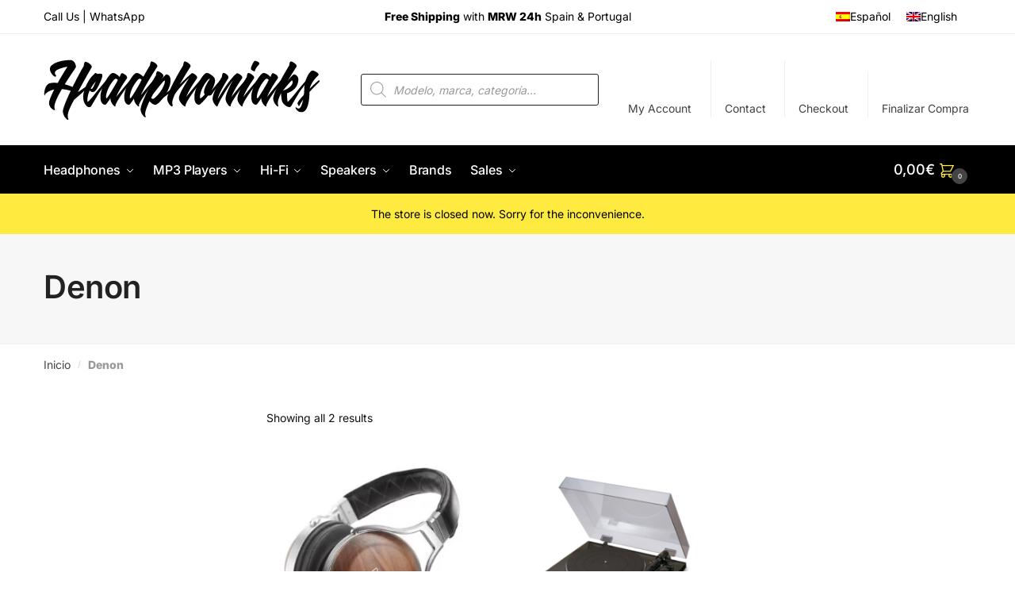

--- FILE ---
content_type: text/html; charset=UTF-8
request_url: https://headphoniaks.com/en/marca/denon-en/
body_size: 48357
content:
<!doctype html>
<html lang="en-US">
<head><meta charset="UTF-8"><script>if(navigator.userAgent.match(/MSIE|Internet Explorer/i)||navigator.userAgent.match(/Trident\/7\..*?rv:11/i)){var href=document.location.href;if(!href.match(/[?&]nowprocket/)){if(href.indexOf("?")==-1){if(href.indexOf("#")==-1){document.location.href=href+"?nowprocket=1"}else{document.location.href=href.replace("#","?nowprocket=1#")}}else{if(href.indexOf("#")==-1){document.location.href=href+"&nowprocket=1"}else{document.location.href=href.replace("#","&nowprocket=1#")}}}}</script><script>(()=>{class RocketLazyLoadScripts{constructor(){this.v="2.0.4",this.userEvents=["keydown","keyup","mousedown","mouseup","mousemove","mouseover","mouseout","touchmove","touchstart","touchend","touchcancel","wheel","click","dblclick","input"],this.attributeEvents=["onblur","onclick","oncontextmenu","ondblclick","onfocus","onmousedown","onmouseenter","onmouseleave","onmousemove","onmouseout","onmouseover","onmouseup","onmousewheel","onscroll","onsubmit"]}async t(){this.i(),this.o(),/iP(ad|hone)/.test(navigator.userAgent)&&this.h(),this.u(),this.l(this),this.m(),this.k(this),this.p(this),this._(),await Promise.all([this.R(),this.L()]),this.lastBreath=Date.now(),this.S(this),this.P(),this.D(),this.O(),this.M(),await this.C(this.delayedScripts.normal),await this.C(this.delayedScripts.defer),await this.C(this.delayedScripts.async),await this.T(),await this.F(),await this.j(),await this.A(),window.dispatchEvent(new Event("rocket-allScriptsLoaded")),this.everythingLoaded=!0,this.lastTouchEnd&&await new Promise(t=>setTimeout(t,500-Date.now()+this.lastTouchEnd)),this.I(),this.H(),this.U(),this.W()}i(){this.CSPIssue=sessionStorage.getItem("rocketCSPIssue"),document.addEventListener("securitypolicyviolation",t=>{this.CSPIssue||"script-src-elem"!==t.violatedDirective||"data"!==t.blockedURI||(this.CSPIssue=!0,sessionStorage.setItem("rocketCSPIssue",!0))},{isRocket:!0})}o(){window.addEventListener("pageshow",t=>{this.persisted=t.persisted,this.realWindowLoadedFired=!0},{isRocket:!0}),window.addEventListener("pagehide",()=>{this.onFirstUserAction=null},{isRocket:!0})}h(){let t;function e(e){t=e}window.addEventListener("touchstart",e,{isRocket:!0}),window.addEventListener("touchend",function i(o){o.changedTouches[0]&&t.changedTouches[0]&&Math.abs(o.changedTouches[0].pageX-t.changedTouches[0].pageX)<10&&Math.abs(o.changedTouches[0].pageY-t.changedTouches[0].pageY)<10&&o.timeStamp-t.timeStamp<200&&(window.removeEventListener("touchstart",e,{isRocket:!0}),window.removeEventListener("touchend",i,{isRocket:!0}),"INPUT"===o.target.tagName&&"text"===o.target.type||(o.target.dispatchEvent(new TouchEvent("touchend",{target:o.target,bubbles:!0})),o.target.dispatchEvent(new MouseEvent("mouseover",{target:o.target,bubbles:!0})),o.target.dispatchEvent(new PointerEvent("click",{target:o.target,bubbles:!0,cancelable:!0,detail:1,clientX:o.changedTouches[0].clientX,clientY:o.changedTouches[0].clientY})),event.preventDefault()))},{isRocket:!0})}q(t){this.userActionTriggered||("mousemove"!==t.type||this.firstMousemoveIgnored?"keyup"===t.type||"mouseover"===t.type||"mouseout"===t.type||(this.userActionTriggered=!0,this.onFirstUserAction&&this.onFirstUserAction()):this.firstMousemoveIgnored=!0),"click"===t.type&&t.preventDefault(),t.stopPropagation(),t.stopImmediatePropagation(),"touchstart"===this.lastEvent&&"touchend"===t.type&&(this.lastTouchEnd=Date.now()),"click"===t.type&&(this.lastTouchEnd=0),this.lastEvent=t.type,t.composedPath&&t.composedPath()[0].getRootNode()instanceof ShadowRoot&&(t.rocketTarget=t.composedPath()[0]),this.savedUserEvents.push(t)}u(){this.savedUserEvents=[],this.userEventHandler=this.q.bind(this),this.userEvents.forEach(t=>window.addEventListener(t,this.userEventHandler,{passive:!1,isRocket:!0})),document.addEventListener("visibilitychange",this.userEventHandler,{isRocket:!0})}U(){this.userEvents.forEach(t=>window.removeEventListener(t,this.userEventHandler,{passive:!1,isRocket:!0})),document.removeEventListener("visibilitychange",this.userEventHandler,{isRocket:!0}),this.savedUserEvents.forEach(t=>{(t.rocketTarget||t.target).dispatchEvent(new window[t.constructor.name](t.type,t))})}m(){const t="return false",e=Array.from(this.attributeEvents,t=>"data-rocket-"+t),i="["+this.attributeEvents.join("],[")+"]",o="[data-rocket-"+this.attributeEvents.join("],[data-rocket-")+"]",s=(e,i,o)=>{o&&o!==t&&(e.setAttribute("data-rocket-"+i,o),e["rocket"+i]=new Function("event",o),e.setAttribute(i,t))};new MutationObserver(t=>{for(const n of t)"attributes"===n.type&&(n.attributeName.startsWith("data-rocket-")||this.everythingLoaded?n.attributeName.startsWith("data-rocket-")&&this.everythingLoaded&&this.N(n.target,n.attributeName.substring(12)):s(n.target,n.attributeName,n.target.getAttribute(n.attributeName))),"childList"===n.type&&n.addedNodes.forEach(t=>{if(t.nodeType===Node.ELEMENT_NODE)if(this.everythingLoaded)for(const i of[t,...t.querySelectorAll(o)])for(const t of i.getAttributeNames())e.includes(t)&&this.N(i,t.substring(12));else for(const e of[t,...t.querySelectorAll(i)])for(const t of e.getAttributeNames())this.attributeEvents.includes(t)&&s(e,t,e.getAttribute(t))})}).observe(document,{subtree:!0,childList:!0,attributeFilter:[...this.attributeEvents,...e]})}I(){this.attributeEvents.forEach(t=>{document.querySelectorAll("[data-rocket-"+t+"]").forEach(e=>{this.N(e,t)})})}N(t,e){const i=t.getAttribute("data-rocket-"+e);i&&(t.setAttribute(e,i),t.removeAttribute("data-rocket-"+e))}k(t){Object.defineProperty(HTMLElement.prototype,"onclick",{get(){return this.rocketonclick||null},set(e){this.rocketonclick=e,this.setAttribute(t.everythingLoaded?"onclick":"data-rocket-onclick","this.rocketonclick(event)")}})}S(t){function e(e,i){let o=e[i];e[i]=null,Object.defineProperty(e,i,{get:()=>o,set(s){t.everythingLoaded?o=s:e["rocket"+i]=o=s}})}e(document,"onreadystatechange"),e(window,"onload"),e(window,"onpageshow");try{Object.defineProperty(document,"readyState",{get:()=>t.rocketReadyState,set(e){t.rocketReadyState=e},configurable:!0}),document.readyState="loading"}catch(t){console.log("WPRocket DJE readyState conflict, bypassing")}}l(t){this.originalAddEventListener=EventTarget.prototype.addEventListener,this.originalRemoveEventListener=EventTarget.prototype.removeEventListener,this.savedEventListeners=[],EventTarget.prototype.addEventListener=function(e,i,o){o&&o.isRocket||!t.B(e,this)&&!t.userEvents.includes(e)||t.B(e,this)&&!t.userActionTriggered||e.startsWith("rocket-")||t.everythingLoaded?t.originalAddEventListener.call(this,e,i,o):(t.savedEventListeners.push({target:this,remove:!1,type:e,func:i,options:o}),"mouseenter"!==e&&"mouseleave"!==e||t.originalAddEventListener.call(this,e,t.savedUserEvents.push,o))},EventTarget.prototype.removeEventListener=function(e,i,o){o&&o.isRocket||!t.B(e,this)&&!t.userEvents.includes(e)||t.B(e,this)&&!t.userActionTriggered||e.startsWith("rocket-")||t.everythingLoaded?t.originalRemoveEventListener.call(this,e,i,o):t.savedEventListeners.push({target:this,remove:!0,type:e,func:i,options:o})}}J(t,e){this.savedEventListeners=this.savedEventListeners.filter(i=>{let o=i.type,s=i.target||window;return e!==o||t!==s||(this.B(o,s)&&(i.type="rocket-"+o),this.$(i),!1)})}H(){EventTarget.prototype.addEventListener=this.originalAddEventListener,EventTarget.prototype.removeEventListener=this.originalRemoveEventListener,this.savedEventListeners.forEach(t=>this.$(t))}$(t){t.remove?this.originalRemoveEventListener.call(t.target,t.type,t.func,t.options):this.originalAddEventListener.call(t.target,t.type,t.func,t.options)}p(t){let e;function i(e){return t.everythingLoaded?e:e.split(" ").map(t=>"load"===t||t.startsWith("load.")?"rocket-jquery-load":t).join(" ")}function o(o){function s(e){const s=o.fn[e];o.fn[e]=o.fn.init.prototype[e]=function(){return this[0]===window&&t.userActionTriggered&&("string"==typeof arguments[0]||arguments[0]instanceof String?arguments[0]=i(arguments[0]):"object"==typeof arguments[0]&&Object.keys(arguments[0]).forEach(t=>{const e=arguments[0][t];delete arguments[0][t],arguments[0][i(t)]=e})),s.apply(this,arguments),this}}if(o&&o.fn&&!t.allJQueries.includes(o)){const e={DOMContentLoaded:[],"rocket-DOMContentLoaded":[]};for(const t in e)document.addEventListener(t,()=>{e[t].forEach(t=>t())},{isRocket:!0});o.fn.ready=o.fn.init.prototype.ready=function(i){function s(){parseInt(o.fn.jquery)>2?setTimeout(()=>i.bind(document)(o)):i.bind(document)(o)}return"function"==typeof i&&(t.realDomReadyFired?!t.userActionTriggered||t.fauxDomReadyFired?s():e["rocket-DOMContentLoaded"].push(s):e.DOMContentLoaded.push(s)),o([])},s("on"),s("one"),s("off"),t.allJQueries.push(o)}e=o}t.allJQueries=[],o(window.jQuery),Object.defineProperty(window,"jQuery",{get:()=>e,set(t){o(t)}})}P(){const t=new Map;document.write=document.writeln=function(e){const i=document.currentScript,o=document.createRange(),s=i.parentElement;let n=t.get(i);void 0===n&&(n=i.nextSibling,t.set(i,n));const c=document.createDocumentFragment();o.setStart(c,0),c.appendChild(o.createContextualFragment(e)),s.insertBefore(c,n)}}async R(){return new Promise(t=>{this.userActionTriggered?t():this.onFirstUserAction=t})}async L(){return new Promise(t=>{document.addEventListener("DOMContentLoaded",()=>{this.realDomReadyFired=!0,t()},{isRocket:!0})})}async j(){return this.realWindowLoadedFired?Promise.resolve():new Promise(t=>{window.addEventListener("load",t,{isRocket:!0})})}M(){this.pendingScripts=[];this.scriptsMutationObserver=new MutationObserver(t=>{for(const e of t)e.addedNodes.forEach(t=>{"SCRIPT"!==t.tagName||t.noModule||t.isWPRocket||this.pendingScripts.push({script:t,promise:new Promise(e=>{const i=()=>{const i=this.pendingScripts.findIndex(e=>e.script===t);i>=0&&this.pendingScripts.splice(i,1),e()};t.addEventListener("load",i,{isRocket:!0}),t.addEventListener("error",i,{isRocket:!0}),setTimeout(i,1e3)})})})}),this.scriptsMutationObserver.observe(document,{childList:!0,subtree:!0})}async F(){await this.X(),this.pendingScripts.length?(await this.pendingScripts[0].promise,await this.F()):this.scriptsMutationObserver.disconnect()}D(){this.delayedScripts={normal:[],async:[],defer:[]},document.querySelectorAll("script[type$=rocketlazyloadscript]").forEach(t=>{t.hasAttribute("data-rocket-src")?t.hasAttribute("async")&&!1!==t.async?this.delayedScripts.async.push(t):t.hasAttribute("defer")&&!1!==t.defer||"module"===t.getAttribute("data-rocket-type")?this.delayedScripts.defer.push(t):this.delayedScripts.normal.push(t):this.delayedScripts.normal.push(t)})}async _(){await this.L();let t=[];document.querySelectorAll("script[type$=rocketlazyloadscript][data-rocket-src]").forEach(e=>{let i=e.getAttribute("data-rocket-src");if(i&&!i.startsWith("data:")){i.startsWith("//")&&(i=location.protocol+i);try{const o=new URL(i).origin;o!==location.origin&&t.push({src:o,crossOrigin:e.crossOrigin||"module"===e.getAttribute("data-rocket-type")})}catch(t){}}}),t=[...new Map(t.map(t=>[JSON.stringify(t),t])).values()],this.Y(t,"preconnect")}async G(t){if(await this.K(),!0!==t.noModule||!("noModule"in HTMLScriptElement.prototype))return new Promise(e=>{let i;function o(){(i||t).setAttribute("data-rocket-status","executed"),e()}try{if(navigator.userAgent.includes("Firefox/")||""===navigator.vendor||this.CSPIssue)i=document.createElement("script"),[...t.attributes].forEach(t=>{let e=t.nodeName;"type"!==e&&("data-rocket-type"===e&&(e="type"),"data-rocket-src"===e&&(e="src"),i.setAttribute(e,t.nodeValue))}),t.text&&(i.text=t.text),t.nonce&&(i.nonce=t.nonce),i.hasAttribute("src")?(i.addEventListener("load",o,{isRocket:!0}),i.addEventListener("error",()=>{i.setAttribute("data-rocket-status","failed-network"),e()},{isRocket:!0}),setTimeout(()=>{i.isConnected||e()},1)):(i.text=t.text,o()),i.isWPRocket=!0,t.parentNode.replaceChild(i,t);else{const i=t.getAttribute("data-rocket-type"),s=t.getAttribute("data-rocket-src");i?(t.type=i,t.removeAttribute("data-rocket-type")):t.removeAttribute("type"),t.addEventListener("load",o,{isRocket:!0}),t.addEventListener("error",i=>{this.CSPIssue&&i.target.src.startsWith("data:")?(console.log("WPRocket: CSP fallback activated"),t.removeAttribute("src"),this.G(t).then(e)):(t.setAttribute("data-rocket-status","failed-network"),e())},{isRocket:!0}),s?(t.fetchPriority="high",t.removeAttribute("data-rocket-src"),t.src=s):t.src="data:text/javascript;base64,"+window.btoa(unescape(encodeURIComponent(t.text)))}}catch(i){t.setAttribute("data-rocket-status","failed-transform"),e()}});t.setAttribute("data-rocket-status","skipped")}async C(t){const e=t.shift();return e?(e.isConnected&&await this.G(e),this.C(t)):Promise.resolve()}O(){this.Y([...this.delayedScripts.normal,...this.delayedScripts.defer,...this.delayedScripts.async],"preload")}Y(t,e){this.trash=this.trash||[];let i=!0;var o=document.createDocumentFragment();t.forEach(t=>{const s=t.getAttribute&&t.getAttribute("data-rocket-src")||t.src;if(s&&!s.startsWith("data:")){const n=document.createElement("link");n.href=s,n.rel=e,"preconnect"!==e&&(n.as="script",n.fetchPriority=i?"high":"low"),t.getAttribute&&"module"===t.getAttribute("data-rocket-type")&&(n.crossOrigin=!0),t.crossOrigin&&(n.crossOrigin=t.crossOrigin),t.integrity&&(n.integrity=t.integrity),t.nonce&&(n.nonce=t.nonce),o.appendChild(n),this.trash.push(n),i=!1}}),document.head.appendChild(o)}W(){this.trash.forEach(t=>t.remove())}async T(){try{document.readyState="interactive"}catch(t){}this.fauxDomReadyFired=!0;try{await this.K(),this.J(document,"readystatechange"),document.dispatchEvent(new Event("rocket-readystatechange")),await this.K(),document.rocketonreadystatechange&&document.rocketonreadystatechange(),await this.K(),this.J(document,"DOMContentLoaded"),document.dispatchEvent(new Event("rocket-DOMContentLoaded")),await this.K(),this.J(window,"DOMContentLoaded"),window.dispatchEvent(new Event("rocket-DOMContentLoaded"))}catch(t){console.error(t)}}async A(){try{document.readyState="complete"}catch(t){}try{await this.K(),this.J(document,"readystatechange"),document.dispatchEvent(new Event("rocket-readystatechange")),await this.K(),document.rocketonreadystatechange&&document.rocketonreadystatechange(),await this.K(),this.J(window,"load"),window.dispatchEvent(new Event("rocket-load")),await this.K(),window.rocketonload&&window.rocketonload(),await this.K(),this.allJQueries.forEach(t=>t(window).trigger("rocket-jquery-load")),await this.K(),this.J(window,"pageshow");const t=new Event("rocket-pageshow");t.persisted=this.persisted,window.dispatchEvent(t),await this.K(),window.rocketonpageshow&&window.rocketonpageshow({persisted:this.persisted})}catch(t){console.error(t)}}async K(){Date.now()-this.lastBreath>45&&(await this.X(),this.lastBreath=Date.now())}async X(){return document.hidden?new Promise(t=>setTimeout(t)):new Promise(t=>requestAnimationFrame(t))}B(t,e){return e===document&&"readystatechange"===t||(e===document&&"DOMContentLoaded"===t||(e===window&&"DOMContentLoaded"===t||(e===window&&"load"===t||e===window&&"pageshow"===t)))}static run(){(new RocketLazyLoadScripts).t()}}RocketLazyLoadScripts.run()})();</script>

<meta name="viewport" content="height=device-height, width=device-width, initial-scale=1">
<link rel="profile" href="https://gmpg.org/xfn/11">
<link rel="pingback" href="https://headphoniaks.com/xmlrpc.php">

<meta name='robots' content='index, follow, max-image-preview:large, max-snippet:-1, max-video-preview:-1' />
	<style>img:is([sizes="auto" i], [sizes^="auto," i]) { contain-intrinsic-size: 3000px 1500px }</style>
	<link rel="alternate" hreflang="es" href="https://headphoniaks.com/marca/denon/" />
<link rel="alternate" hreflang="en" href="https://headphoniaks.com/en/marca/denon-en/" />
<link rel="alternate" hreflang="x-default" href="https://headphoniaks.com/marca/denon/" />
<script type="rocketlazyloadscript">window._wca = window._wca || [];</script>

	<!-- This site is optimized with the Yoast SEO plugin v26.3 - https://yoast.com/wordpress/plugins/seo/ -->
	<title>Denon archivos - Headphoniaks.com | Headphones and Portable Audio Online Store.</title>
<style id="rocket-critical-css">.screen-reader-text{border:0;clip:rect(1px,1px,1px,1px);-webkit-clip-path:inset(50%);clip-path:inset(50%);height:1px;margin:-1px;overflow:hidden;overflow-wrap:normal!important;word-wrap:normal!important;padding:0;position:absolute!important;width:1px}#yith-wcwl-popup-message{font-weight:700;line-height:50px;text-align:center;background:#fff;-webkit-box-shadow:0 0 15px rgba(0,0,0,.3);-moz-box-shadow:0 0 15px rgba(0,0,0,.3);box-shadow:0 0 15px rgba(0,0,0,.3);position:fixed;top:50%;left:50%;padding:7px 40px;z-index:10000}.yith-wcwl-add-to-wishlist{margin-top:10px}.yith-wcwl-add-button a.add_to_wishlist{margin:0;box-shadow:none;text-shadow:none}.screen-reader-text{position:absolute;margin:-1px;padding:0;height:1px;width:1px;overflow:hidden;clip:rect(0 0 0 0);border:0;word-wrap:normal!important}.wpml-ls-legacy-list-horizontal{border:1px solid transparent;padding:7px;clear:both}.wpml-ls-legacy-list-horizontal>ul{padding:0;margin:0!important;list-style-type:none}.wpml-ls-legacy-list-horizontal .wpml-ls-item{padding:0;margin:0;list-style-type:none;display:inline-block}.wpml-ls-legacy-list-horizontal a{display:block;text-decoration:none;padding:5px 10px;line-height:1}.wpml-ls-legacy-list-horizontal a span{vertical-align:middle}.wpml-ls-legacy-list-horizontal .wpml-ls-flag{display:inline;vertical-align:middle}.wpml-ls-menu-item .wpml-ls-flag{display:inline;vertical-align:baseline}:root{--woocommerce:#a46497;--wc-green:#7ad03a;--wc-red:#a00;--wc-orange:#ffba00;--wc-blue:#2ea2cc;--wc-primary:#a46497;--wc-primary-text:white;--wc-secondary:#ebe9eb;--wc-secondary-text:#515151;--wc-highlight:#77a464;--wc-highligh-text:white;--wc-content-bg:#fff;--wc-subtext:#767676}.dgwt-wcas-search-wrapp{position:relative;line-height:100%;display:block;color:#444;min-width:230px;width:100%;text-align:left;margin:0 auto;-webkit-box-sizing:border-box;-moz-box-sizing:border-box;box-sizing:border-box}.dgwt-wcas-suggestions-wrapp{background:#fff none repeat scroll 0 0;border:1px solid #ddd;border-top:none;padding:0;margin:0;-webkit-box-sizing:border-box;-moz-box-sizing:border-box;box-sizing:border-box;overflow-y:auto}.dgwt-wcas-search-wrapp *{-webkit-box-sizing:border-box;-moz-box-sizing:border-box;box-sizing:border-box}.dgwt-wcas-search-form{margin:0;padding:0;width:100%}.dgwt-wcas-details-wrapp{background:#fff none repeat scroll 0 0;border:1px solid #ddd;border-top:none;border-left:none;padding:0;width:300px;-webkit-box-sizing:border-box;-moz-box-sizing:border-box;box-sizing:border-box;z-index:100;min-height:340px}input[type=search].dgwt-wcas-search-input{-webkit-box-shadow:none;box-shadow:none;margin:0;-webkit-appearance:textfield;text-align:left}[type=search].dgwt-wcas-search-input::-ms-clear{display:none}[type=search].dgwt-wcas-search-input::-webkit-search-decoration{-webkit-appearance:none}[type=search].dgwt-wcas-search-input::-webkit-search-cancel-button{display:none}.dgwt-wcas-ico-magnifier{bottom:0;left:0;margin:auto;position:absolute;right:0;top:0;height:65%;display:block}.dgwt-wcas-preloader{height:100%;position:absolute;right:0;top:0;width:40px;z-index:1;background-repeat:no-repeat;background-position:right 15px center;background-size:auto 44%}.screen-reader-text{clip:rect(1px,1px,1px,1px);height:1px;overflow:hidden;position:absolute!important;width:1px}.dgwt-wcas-sf-wrapp:after,.dgwt-wcas-sf-wrapp:before{content:"";display:table}.dgwt-wcas-sf-wrapp:after{clear:both}.dgwt-wcas-sf-wrapp{zoom:1;width:100%;max-width:100vw;margin:0;position:relative;background:0 0}.dgwt-wcas-sf-wrapp input[type=search].dgwt-wcas-search-input{width:100%;height:40px;font-size:14px;line-height:100%;padding:10px 15px;margin:0;background:#fff;border:1px solid #ddd;border-radius:3px;-webkit-border-radius:3px;-webkit-appearance:none;box-sizing:border-box}.dgwt-wcas-sf-wrapp input[type=search].dgwt-wcas-search-input::-webkit-input-placeholder{color:#999;font-weight:400;font-style:italic;line-height:normal}.dgwt-wcas-sf-wrapp input[type=search].dgwt-wcas-search-input:-moz-placeholder{color:#999;font-weight:400;font-style:italic;line-height:normal}.dgwt-wcas-sf-wrapp input[type=search].dgwt-wcas-search-input::-moz-placeholder{color:#999;font-weight:400;font-style:italic;line-height:normal}.dgwt-wcas-sf-wrapp input[type=search].dgwt-wcas-search-input:-ms-input-placeholder{color:#999;font-weight:400;font-style:italic;line-height:normal}.dgwt-wcas-ico-magnifier{max-width:20px}.dgwt-wcas-no-submit .dgwt-wcas-ico-magnifier{height:50%;margin:auto;max-height:20px;width:100%;max-width:20px;left:12px;right:auto;opacity:.5;fill:#000}.dgwt-wcas-no-submit .dgwt-wcas-sf-wrapp input[type=search].dgwt-wcas-search-input{padding:10px 15px 10px 40px}html{font-family:sans-serif;-ms-text-size-adjust:100%;-webkit-text-size-adjust:100%}body{margin:0;-ms-word-wrap:break-word;word-wrap:break-word;overflow-x:hidden;font-family:-apple-system,BlinkMacSystemFont,"Segoe UI",Roboto,Oxygen-Sans,Ubuntu,Cantarell,"Helvetica Neue",sans-serif;font-size:16px}body,button,input{line-height:1.618;text-rendering:optimizelegibility}header,main,nav{display:block}a{color:#2c2d33;background-color:transparent;text-decoration:none}a,button,input{-ms-touch-action:manipulation;touch-action:manipulation}img{display:block;max-width:100%;height:auto;border:0;border-radius:0}svg:not(:root){overflow:hidden}hr{box-sizing:content-box;height:1px;margin:0 0 1.41575em;border:0;background-color:#ccc}button{overflow:visible}button{text-transform:none}button::-moz-focus-inner,input::-moz-focus-inner{padding:0;border:0}input[type=checkbox]{box-sizing:border-box}input[type=search]::-webkit-search-cancel-button,input[type=search]::-webkit-search-decoration{-webkit-appearance:none}ul{padding:0}body,button,input{line-height:1.618;text-rendering:optimizeLegibility}h1{margin:0 0 .8407911001em;color:#131315}h1{line-height:1.214}h1{margin-bottom:0.6em;font-size:2.617924em;letter-spacing:-1px}p{margin:0 0 1.41575em}ul{margin:0 0 1.41575em 20px}ul{list-style:disc}strong{font-weight:600}*{box-sizing:border-box}.header-widget-region{color:#fff;background-color:#dc9814;font-size:15px;text-align:center}.header-widget-region a{text-decoration:underline}.header-widget-region p{margin:0}.site-header{position:relative}.site-header .custom-logo-link img{width:auto}.site-branding a{color:#111;font-weight:bold}.site-content{outline:0}.screen-reader-text{clip:rect(1px 1px 1px 1px);clip:rect(1px,1px,1px,1px);position:absolute!important}body h1.woocommerce-products-header__title{margin-bottom:0.5em}input[type="search"]{border-radius:0}button,input{vertical-align:baseline}button,input{margin:0;font-size:100%}button{display:inline-block;padding:0.6180469716em 1.41575em;border:0;border-color:#43454b;border-radius:0;outline:0;background:0 0;background-color:#43454b;text-shadow:none;text-decoration:none;-webkit-appearance:none}button{color:#fff;font-weight:600}input[type="checkbox"]{padding:0}input[type="search"]::-webkit-search-decoration{-webkit-appearance:none}input[type="search"]::-webkit-input-placeholder{color:#616161}input[type="search"]::-moz-placeholder{color:#616161}input[type="search"]:-ms-input-placeholder{color:#616161}input[type="search"]{box-sizing:border-box;padding:0.5180469716em;outline:0;color:#222;box-shadow:inset 0 1px 1px rgba(0,0,0,0.125);-webkit-appearance:none;width:100%;font-weight:400}header.woocommerce-products-header img{width:50%}.menu-primary-menu-container>ul>li>a{padding-right:0.5em;padding-left:0.5em}.site-header .site-header-cart{line-height:60px}.menu-primary-menu-container>ul>li:first-child>a{padding-left:0}.main-navigation ul ul{display:block;margin-left:1.41575em}.main-navigation ul li a,.secondary-navigation ul li a{display:block}.mobile-myaccount{display:none}.secondary-navigation{display:block;clear:both;width:100%}.main-navigation ul,.secondary-navigation ul{display:block;margin:0;padding-left:0;list-style:none}.main-navigation ul li,.secondary-navigation ul li{display:inline-block;position:relative;margin-right:1px;text-align:left}.widget{margin:0 0 3.706325903em}.widget .widget-title{display:block;margin-bottom:0.65em}.widget ul{margin-left:0;list-style:none}.widget-area .widget{font-weight:400}.header-widget-region::after,.header-widget-region::before{display:table;content:""}.header-widget-region::after{clear:both}.header-widget-region .widget{margin:0;padding:1em 0}.widget_nav_menu ul{margin:0}.widget_nav_menu ul li{margin-bottom:1em;line-height:1.41575em;list-style:none}@media (min-width:993px){.menu-primary-menu-container>ul.menu{display:inline-block;min-width:600px}.col-full{box-sizing:content-box;margin-right:auto;margin-left:auto;padding:0 2.617924em}.col-full::after{display:table}.col-full::before{display:table;content:""}.col-full::after{display:block;clear:both;content:""}.site-content::after,.site-content::before{display:table;content:""}.site-content::after{clear:both}.widget-area{float:right;width:21.7391304348%;margin-bottom:2.617924em}.widget-area{margin-right:0}.menu-toggle{display:none}.main-navigation ul ul li,.primary-navigation{display:block}.main-navigation ul ul{float:left;position:absolute;top:100%;left:-9999px}.main-navigation ul ul li a{width:200px}.main-navigation li.full-width ul li a{width:initial}body .main-navigation ul.products li.product{width:100%;margin-bottom:0;padding:0 0 45px 0}.main-navigation ul.menu{overflow:visible;max-height:none}.main-navigation ul.menu ul{margin-left:0}.main-navigation ul.menu ul li>a{padding:0.3em 0.8em;color:#ccc;font-size:14px;font-weight:400}}body,button,input{-webkit-font-smoothing:antialiased;-moz-osx-font-smoothing:grayscale}input[type="search"]{padding-left:43px;border:1px solid #eee;background:0 0;box-shadow:none;background-color:#fff;font-size:17px;font-weight:400}.col-full{max-width:1170px}.widget ul{margin-bottom:0}.col-full,.main-navigation ul li.menu-item-has-children.full-width .container{padding-right:2.617924em;padding-left:2.617924em}@media (min-width:993px){body ul.products li.product{float:left;width:33.2333%}body .columns-4.products li.product{float:left;width:24.97%}body ul.products li.product{margin-bottom:calc(2.5em - 40px)}}.shoptimizer-cart-icon svg{width:22px;height:22px;position:relative;top:6px}.shoptimizer-cart-icon svg path{stroke-width:1.5px}.site-header-cart a.cart-contents .shoptimizer-cart-icon .mini-count{display:inline-block;position:relative;top:5px;left:-5px;width:20px;height:20px;border-radius:50%;background-color:#444;font-size:10px;line-height:20px;text-align:center}#page .site-header-cart .cart-contents{display:block}body ul.products li.product{position:relative;padding-right:15px;padding-left:15px;text-align:left}.product-align-center ul.products li.product{text-align:center}.product-align-center ul.products li.product .star-rating{margin-right:auto;margin-left:auto}body ul.products li.product img{display:block;width:100%;margin:0 auto 1.2em}body.no-cta-buttons ul.products li.product:not(.product-category){padding-bottom:0;margin-bottom:35px}ul.products li.product .woocommerce-loop-product__title{float:left;position:relative;width:100%;margin-top:3px;margin-bottom:3px;color:#111;font-size:16px}ul.products li.product .price{position:relative;color:#111;font-size:14px}ul.products li.product-type-variable .price{font-size:14px}#secondary .widget{margin-bottom:30px;padding-bottom:25px;border-bottom:1px solid #eaeaea}#secondary .widget:last-child{padding-bottom:0;border:0}#secondary>.widget:first-child .widget-title{padding-top:0;border:0}.widget-area .widget{margin:0 0 2.35em;font-size:16px}body .widget-area .widget{color:#777}.widget .widget-title{padding:0;border:0;color:#111;font-size:17px;font-weight:400}.archive-header{margin-bottom:0}.site-content .woocommerce-breadcrumb{overflow:auto;margin-bottom:0;color:#999;white-space:nowrap}.archive .archive-header{padding-bottom:1em}.woocommerce-breadcrumb a{color:#444}.woocommerce-breadcrumb a:first-of-type::before{display:none}@media (min-width:993px){.shoptimizer-primary-navigation{color:#222}.main-navigation ul li.menu-item-has-children.full-width .container .container{padding:0}.site-header-cart .cart-contents{padding:0}.main-navigation ul.menu ul.sub-menu{padding:20px 12px;background-color:#111}body .main-navigation ul.menu>li.menu-item-has-children{position:relative}body .main-navigation ul.menu>li:not(.full-width)>.sub-menu-wrapper{visibility:hidden;position:absolute;right:0;left:0;width:200px;opacity:0;box-shadow:0 1px 15px rgba(0,0,0,0.08);transform:scale(0.8)}body .main-navigation ul.menu li.full-width.menu-item-has-children ul li>.sub-menu-wrapper{position:relative;top:auto;right:auto}.main-navigation ul li.menu-item-has-children.full-width>.sub-menu-wrapper>.container>ul.sub-menu{display:flex;justify-content:center;width:100%}.main-navigation ul li.menu-item-has-children.full-width>.sub-menu-wrapper>.container>ul.sub-menu>li{display:inline-block;float:none;width:20%;margin:40px 0;padding-right:25px;padding-left:25px;border-left:1px solid #eee}.main-navigation ul li.menu-item-has-children.full-width>.sub-menu-wrapper>.container>ul.sub-menu>li:last-child{border-right:1px solid #eee}.main-navigation ul li.menu-item-has-children.full-width ul li a.woocommerce-loop-product__link,.main-navigation ul li.menu-item-has-children.full-width>.sub-menu-wrapper>.container>ul.sub-menu ul{width:100%}body .main-navigation ul.menu li.menu-item-has-children.full-width ul.sub-menu{padding:0;background-color:transparent}body .main-navigation ul.menu li.menu-item-has-children.full-width{position:inherit}body .main-navigation ul.menu li.menu-item-has-children>.sub-menu-wrapper{position:absolute;z-index:6}.main-navigation ul.menu ul.sub-menu{box-shadow:0 1px 15px rgba(0,0,0,0.08);line-height:1.4}.main-navigation ul.menu li.full-width ul.sub-menu{box-shadow:none}body .main-navigation ul.menu li.menu-item-has-children.full-width>.sub-menu-wrapper{visibility:hidden;left:0;width:100%;border-top:1px solid #eee;opacity:0;background:#fff;text-align:center;display:none}body .main-navigation ul.menu li.menu-item-has-children.full-width>.sub-menu-wrapper li{margin-bottom:3px}body .main-navigation ul.menu li.menu-item-has-children.full-width>.sub-menu-wrapper li>a{padding:2px 0;color:#666}body .main-navigation ul.menu li.menu-item-has-children.full-width>.sub-menu-wrapper li a.woocommerce-loop-product__link{padding:0}.main-navigation ul.menu li.menu-item-has-children.full-width>.sub-menu-wrapper li .woocommerce-loop-product__title{margin:2px 0}body .main-navigation ul.menu li.menu-item-has-children.full-width>.sub-menu-wrapper li .woocommerce-loop-product__title a{color:#222}.menu-primary-menu-container>ul>li>a span,body .main-navigation ul.menu li.menu-item-has-children.full-width>.sub-menu-wrapper li a:not(.woocommerce-loop-product__link) span{position:relative}.menu-primary-menu-container>ul>li>a span::before,body .main-navigation ul.menu li.menu-item-has-children.full-width>.sub-menu-wrapper li a span::after{display:block;position:absolute;top:calc(100% + 2px);left:0;width:100%;border-bottom:1px solid #ccc;content:"";transform:scale(0,1);transform-origin:right center}.main-navigation ul.menu>li.menu-item-has-children>a::after{position:relative;top:-1px}body .main-navigation ul.menu li.menu-item-has-children.full-width>.sub-menu-wrapper li.menu-item-has-children>a{margin-bottom:5px}body .main-navigation ul.menu li.menu-item-has-children.full-width>.sub-menu-wrapper li.menu-item-has-children>a::after,body .main-navigation ul.menu li.menu-item-has-children.full-width>.sub-menu-wrapper li.menu-item-has-children>a>span::after,body .main-navigation ul.menu li.menu-item-has-children.full-width>.sub-menu-wrapper li.menu-item-product a span::after{display:none}.main-navigation ul li.menu-item-has-children.full-width ul{position:inherit;top:auto}.main-navigation ul li.menu-item-has-children.full-width .container{max-width:1170px;margin:0 auto;padding:0}body li.menu-item-product ul.products li.product .woocommerce-loop-product__title{margin-top:0;margin-bottom:0em;line-height:1.4}.menu-item-product ul.products li.product img{margin-bottom:10px}}@media (min-width:993px) and (max-width:1199px){body .main-navigation ul li.menu-item-has-children.full-width .container{padding-right:2.617924em;padding-left:2.617924em}}.site-content{position:relative}.site-content::after{display:block;visibility:hidden;position:absolute;z-index:5;top:0;left:0;width:100%;height:100%;opacity:0;background:rgba(0,0,0,0.7);content:""}.col-full.topbar-wrapper{position:relative;max-width:100%;border-bottom:1px solid #eee;background-color:#fff}.top-bar{clear:both;position:relative;width:100%;color:#222;font-size:14px}.top-bar .col-full{display:flex;padding:0;align-items:center}.top-bar p{margin:0}.top-bar .textwidget{display:flex;margin:0;padding:0.75rem 0;align-items:center}.top-bar-left{display:flex;flex:1}.top-bar-center{display:flex;justify-content:center;max-width:45%;text-align:center}.top-bar-right{flex:1;display:flex;justify-content:flex-end}body .site-header{z-index:20}.site-header .col-full{display:flex;flex-wrap:wrap;align-items:center}@media (min-width:993px){.col-full.main-header{padding-top:30px;padding-bottom:30px}.site-header .custom-logo-link img{height:38px}.menu-primary-menu-container>ul>li>a{color:#fff;font-size:16px;letter-spacing:-0.3px;line-height:60px}.col-full-nav{background-color:#323232}.site-header-cart .cart-contents{color:#fff}.menu-primary-menu-container>ul>li>a,.site-header-cart,.logo-mark{line-height:60px}}.site-header .site-search{margin-left:3em;flex-grow:1}.site-search{display:block}.site-header .site-branding{line-height:1}.secondary-navigation .menu a{padding:0.7em 0.875em 0;color:#111;font-size:14px}.secondary-navigation .menu li a{position:relative}.secondary-navigation .menu li:not(.ri) a{padding-top:35px}.secondary-navigation .icon-wrapper{position:absolute;top:0px;left:50%;top:5px;transform:translate(-50%,0%)}.secondary-navigation .icon-wrapper svg{width:28px;height:28px}.secondary-navigation .icon-wrapper svg path{stroke-width:1.5px}.secondary-navigation .menu-item{padding:0 5px;border-left:1px solid #eee;font-family:inherit}.secondary-navigation .menu-item:first-child{border:0}.site-header .secondary-navigation{float:right;width:initial;margin-left:auto;padding-left:1.2em}.secondary-navigation .menu{margin-right:-15px}.wc-active .site-header .site-header-cart{display:none;width:auto}.site-header-cart .cart-contents::after{margin-left:10px}.site-search input[type="search"]{border:0;background:#f8f8f8}input[type="search"]{font-size:16px}.site-search form::before{top:1.05em;left:1.05em}.site-search form input[type="search"]{position:relative;padding-left:45px;border-radius:4px;clear:both;font-size:16px;box-shadow:0 1px 2px 0 rgba(0,0,0,.05)}.dgwt-wcas-no-submit .dgwt-wcas-ico-magnifier{z-index:1}.logo-mark,.logo-mark img{display:inline-block;position:absolute}.menu-primary-menu-container{margin-left:0}.logo-mark{float:left;overflow:hidden;width:0;margin-right:0}.logo-mark img{position:relative;top:-1px;vertical-align:middle}#page{margin:0 auto;background-color:#fff}.woocommerce-breadcrumb .breadcrumb-separator{position:relative;top:-2px;padding:0 0.8em;opacity:0.4;font-size:0.8em}.woocommerce-breadcrumb.yoast .breadcrumb-separator{margin:0 -1px}.main-navigation ul.menu>li.menu-item-has-children>a::after{display:inline-block;position:relative;top:1px;margin-left:6px;width:12px;height:12px;content:"";background-color:#fff;-webkit-mask-position:center;-webkit-mask-repeat:no-repeat;-webkit-mask-size:contain;-webkit-mask-image:url("data:image/svg+xml;charset=utf8,%3Csvg width='24' height='24' viewBox='0 0 24 24' fill='none' xmlns='http://www.w3.org/2000/svg'%3E%3Cpath d='M19 9L12 16L5 9' stroke='%234A5568' stroke-width='2' stroke-linecap='round' stroke-linejoin='round'/%3E%3C/svg%3E");mask-image:url("data:image/svg+xml;charset=utf8,%3Csvg width='24' height='24' viewBox='0 0 24 24' fill='none' xmlns='http://www.w3.org/2000/svg'%3E%3Cpath d='M19 9L12 16L5 9' stroke='%234A5568' stroke-width='2' stroke-linecap='round' stroke-linejoin='round'/%3E%3C/svg%3E")}.columns-4{width:100%}.woocommerce.archive.left-woocommerce-sidebar .content-area{float:right}.woocommerce.archive.left-woocommerce-sidebar #secondary{float:left}body .shoptimizer-mini-cart-wrap{overflow:hidden;position:fixed;z-index:102;top:0;right:-370px;left:auto;width:370px;height:100%;background-color:#fff}#ajax-loading{position:absolute;z-index:100;top:50%;left:50%;margin-left:-35px}.spinner{position:relative;top:50%;width:70px;margin:-9px auto 0 auto;text-align:center}.spinner>div{display:inline-block;width:18px;height:18px;border-radius:100%;background-color:#dc9814;-webkit-animation:sk-bouncedelay 1.4s infinite ease-in-out both;animation:sk-bouncedelay 1.4s infinite ease-in-out both}.spinner .bounce1{-webkit-animation-delay:-0.32s;animation-delay:-0.32s}.spinner .bounce2{-webkit-animation-delay:-0.16s;animation-delay:-0.16s}@keyframes sk-bouncedelay{0%,80%,100%{-webkit-transform:scale(0);transform:scale(0)}40%{-webkit-transform:scale(1);transform:scale(1)}}.cart-drawer-heading{position:absolute;z-index:11;margin:12px 20px;font-size:15px;font-weight:600;color:#111}body .shoptimizer-mini-cart-wrap .widget_shopping_cart{display:flex;overflow-x:hidden;overflow-y:auto;position:relative;-webkit-overflow-scrolling:touch;z-index:10;top:auto;left:auto;height:calc(100% - 45px);margin:0;margin-top:45px;padding:0px 20px 0 20px;background:#fff;font-size:inherit}.shoptimizer-mini-cart-wrap .widget_shopping_cart_content{display:flex;flex-direction:column;width:100%}.shoptimizer-mini-cart-wrap .close-drawer{position:absolute;z-index:99;top:15px;right:15px;width:14px;height:14px}.shoptimizer-mini-cart-wrap .close-drawer::before,.shoptimizer-mini-cart-wrap .close-drawer::after{position:absolute;margin-left:0;top:0px;left:7px;width:2px;height:15px;background-color:#333;content:""}@media (max-width:992px){.shoptimizer-mini-cart-wrap .close-drawer{top:15px;right:20px}.shoptimizer-mini-cart-wrap .close-drawer::before,.shoptimizer-mini-cart-wrap .close-drawer::after{top:-5px}}.filters.close-drawer{display:none}.close-drawer::after,.close-drawer::before{position:absolute;left:0;width:2px;height:30px;content:""}.close-drawer::before{transform:rotate(45deg)}.close-drawer::after{transform:rotate(-45deg)}@media (max-width:992px){.menu-item ul.products li.product .star-rating{top:1px}body ul.products li.product img{margin-bottom:0.5em}.woocommerce.archive.left-woocommerce-sidebar .content-area,body:not(.filter-open) .site #secondary,.site .content-area{float:none;width:100%}header.woocommerce-products-header{flex-direction:column}.site-main header.woocommerce-products-header img.cg-cat-image{width:100%;max-width:100%}.term-description{order:2}}@media (max-width:992px){body .shoptimizer-mini-cart-wrap{width:315px}.site-header .site-header-cart a.cart-contents .shoptimizer-cart-icon .mini-count{color:#333;background-color:#eee}.col-full,.main-navigation ul li.menu-item-has-children.full-width .container{padding-right:1em;padding-left:1em}.archive .archive-header{padding-bottom:0}ul.products li.product .price{font-size:14px}.main-navigation ul.products li.product,.main-navigation ul.products li.product .star-rating{margin-bottom:3px}#page .site-header .secondary-navigation,#page .site-header .site-branding,#page .site-header .site-search,.main-navigation ul ul,body .main-navigation ul li{margin:0}.main-navigation ul li{display:block}#secondary{padding-top:40px}.logo-mark,.site-header .site-header-cart a.cart-contents .amount,body .main-navigation ul.menu>li.menu-item-has-children>a::after,body .site-content::after{display:none}.top-bar{padding:0.6rem 0;font-size:12px}.top-bar .textwidget{padding:0.1rem 0;justify-content:center}#page .site-header,body .main-navigation ul li.menu-item-has-children.full-width .container{padding:0}.top-bar .col-full{padding:0;justify-content:space-around}.site-branding button.menu-toggle{position:absolute;z-index:50;left:15px;width:60px;height:30px;padding:0;background-color:#fff;display:block}.mobile-myaccount{position:absolute;right:60px;height:100%;font-size:17px;display:flex;align-items:center}.mobile-myaccount a{display:inline-block;line-height:1}.mobile-myaccount svg{width:22px;height:22px}.menu-toggle .bar{display:block;position:absolute;top:calc(50% - 1px);z-index:0;width:22px;height:2px;opacity:1;background-color:#222;transform:rotate(0deg)}.menu-toggle .bar:nth-child(1){margin-top:-7px}.menu-toggle .bar:nth-child(2){margin-top:-1px}.menu-toggle .bar:nth-child(3){margin-top:5px}.top-bar{border-bottom:none}.site-header .site-header-cart{position:absolute;z-index:2;right:15px;height:auto;line-height:1;list-style:none}.shoptimizer-cart-icon{position:relative;top:-4px;right:-8px}#page .site-header .secondary-navigation{display:none}.site-branding{display:flex;flex-direction:column;width:100%;height:70px;justify-content:center;align-items:center;text-align:center}.main-navigation ul.menu>li.menu-item-has-children{position:relative}.main-navigation ul.menu>li.menu-item-has-children>a{position:relative;width:calc(100% - 40px)}.main-navigation ul.menu li.menu-item-has-children span.caret{display:inline-block;position:absolute;z-index:3;top:0px;right:0;width:30px;height:30px;line-height:30px;text-align:center}.main-navigation ul.menu li.menu-item-has-children li.menu-item-has-children span.caret::after{font-size:14px;content:"\e653"}.main-navigation ul.menu li.menu-item-has-children li.menu-item-has-children span.caret{line-height:32px;opacity:0.6}.main-navigation ul.menu>li.menu-item-has-children>span.caret{top:3px}.main-navigation ul.menu li.menu-item-has-children:not(.dropdown-open) .sub-menu-wrapper{display:none}.secondary-navigation{display:none}.main-navigation ul.menu .sub-menu-wrapper{padding-bottom:10px;padding-left:15px}.main-navigation ul.menu .sub-menu-wrapper .sub-menu-wrapper{padding-left:0}.main-navigation ul.menu ul.products{padding:20px}.main-navigation ul.menu ul.products li a{padding:0}.main-navigation li.menu-item-product{float:left;width:48%;margin-bottom:0}ul.products li.product:nth-child(2n+1){clear:left}.main-navigation li.menu-item-product:nth-child(3n+1){clear:left}.main-navigation ul.menu ul li>a{padding:4px 0;font-size:14px}#page .site-header .secondary-navigation{justify-content:center;order:20;float:none;flex:0 0 100%;padding:0}.woocommerce.archive #secondary{padding-top:30px}ul.products li.product{float:left;width:33.2%;margin:0 0 30px 0}.product-label{left:10px}.menu-item .product-label{left:-10px}}@media (max-width:768px){.top-bar .col-full,.top-bar-left,.top-bar-center,.top-bar-right{display:block;text-align:center;max-width:100%}ul.products li.product{width:49.6%}}ul.products li.product .price .amount{position:relative}ul.products{display:flex;flex-wrap:wrap;width:calc(100% + 30px);margin-left:-15px}ul.products li.product:not(.product-category){flex-wrap:wrap;align-items:flex-start;padding-bottom:40px}ul.products li.product .price{width:100%}ul.products li.product:not(.product-category)::before{visibility:hidden;position:absolute;left:0;opacity:0;background-color:#fff;box-shadow:0 0 10px rgba(0,0,0,0.1);content:"";width:calc(100% + 0px);height:calc(100% + 30px);margin-top:-15px;margin-left:0}.main-navigation ul.products li.product:not(.product-category)::before{display:none}.product-label{display:none;position:absolute;z-index:1;top:-10px;left:5px;min-width:46px;max-width:50%;min-height:46px;align-items:center;padding:5px 7px;border-radius:35px;color:#fff;background-color:#3bb54a;font-size:12px;line-height:1.2;text-align:center;letter-spacing:0.4px;text-transform:uppercase;word-break:break-all}@media (min-width:993px){.shoptimizer-primary-navigation .product-label{left:-5px}}ul.products li.product .product-label{display:flex;flex-flow:row wrap;justify-content:center}@media (min-width:993px){.mobile-filter{display:none}}@media (max-width:992px){.woocommerce.archive #secondary{visibility:hidden;overflow-y:auto;position:fixed;z-index:-10;top:0;left:-300px;width:300px!important;height:100%;padding:1.5em;opacity:0;background:#fff;-webkit-overflow-scrolling:touch}.mobile-filter{display:block;float:left;position:relative;width:100%;height:40px;margin-bottom:10px;padding-left:40px;border:1px solid #e2e2e2;color:#111;box-shadow:0 4px 12px -2px rgba(0,0,0,0.06);font-size:14px;line-height:38px}.mobile-filter svg{position:absolute;left:20px;width:18px;height:18px;position:absolute;top:50%;transform:translate(-50%,-50%)}}.col-full-nav{width:100%}@media (max-width:992px){.wc-active .site-header .site-header-cart{display:block}}@media (max-width:767px){.col-full.topbar-wrapper.hide-on-mobile{display:none}.header-widget-region .widget{padding:0.6em 0;font-size:13px}.site-content .woocommerce-breadcrumb{font-size:12px}body .site{font-size:15px}.site p{line-height:1.55}.site h1{font-size:24px}.site .term-description{padding:1.2em}.site .term-description{font-size:14px}.site .term-description p:last-child{margin:0}.site-content .archive-header .woocommerce-breadcrumb{padding-bottom:12px;padding-left:0;padding-right:0}.site button{font-size:14px}}@media (max-width:992px){.site ul.products li.product{margin-bottom:2em}}@media (max-width:992px){.site ul.products li.product{margin-bottom:2em}}@media (min-width:993px){.mobile-extra,.mobile-menu.close-drawer{display:none}}@media (max-width:992px){.hide-on-mobile{display:none!important}.site-search{display:none}.main-navigation{padding-top:20px}.site-search form::before{top:0.8em;left:0.8em}.site-search input[type="search"]{padding-top:0;padding-bottom:0;line-height:45px}.col-full-nav .shoptimizer-primary-navigation.col-full{padding:0}.col-full-nav{position:fixed;z-index:102;padding:0 15px;top:0;bottom:0;height:100%;left:-260px;width:260px;min-height:100vh;min-height:fill-available;min-height:-webkit-fill-available;max-height:100vh;overflow-y:auto;overflow-x:hidden;background:#fff;overscroll-behavior:contain;-webkit-overflow-scrolling:touch;box-shadow:0 0 10 rgba(0,0,0,0.15)}.mobile-overlay{visibility:hidden;position:absolute;z-index:101;top:0;left:0;width:100%;height:100%;opacity:0;background:rgba(0,0,0,0.65);content:""}.mobile-overlay{position:fixed}body .site-header{z-index:inherit}.menu-primary-menu-container>ul>li{border:none}.menu-primary-menu-container>ul>li>a,.menu-primary-menu-container>ul>li:first-child>a{padding:6px 0px}.main-navigation ul.menu .sub-menu-wrapper{padding:0 0 8px 10px}.main-navigation ul.menu .sub-menu-wrapper a.cg-menu-link{width:calc(100% - 40px)}.main-navigation ul ul ul{padding-left:10px}.main-navigation li.menu-item-product{float:none;width:100%;padding:0}body .main-navigation ul.menu ul.products{padding-right:10px;padding-left:0}body .main-navigation ul.menu li.menu-item-has-children .sub-menu-wrapper{position:fixed;left:-99999px;opacity:0;transform:translateX(-10px)}body .main-navigation ul.menu li.menu-item-has-children:not(.dropdown-open) .sub-menu-wrapper{display:block}body .main-navigation ul.menu li.menu-item-has-children.dropdown-open>.sub-menu-wrapper{position:inherit;left:auto;opacity:1;transform:translateX(0)}.main-navigation ul.menu li.menu-item-has-children span.caret::after{display:inline-block;width:20px;height:20px;margin-top:4px;background-color:#111;content:"";-webkit-mask-image:url("data:image/svg+xml;charset=utf8,%3Csvg width='24' height='24' viewBox='0 0 24 24' fill='none' xmlns='http://www.w3.org/2000/svg'%3E%3Cpath d='M19 9L12 16L5 9' stroke='%234A5568' stroke-width='2' stroke-linecap='round' stroke-linejoin='round'/%3E%3C/svg%3E");mask-image:url("data:image/svg+xml;charset=utf8,%3Csvg width='24' height='24' viewBox='0 0 24 24' fill='none' xmlns='http://www.w3.org/2000/svg'%3E%3Cpath d='M19 9L12 16L5 9' stroke='%234A5568' stroke-width='2' stroke-linecap='round' stroke-linejoin='round'/%3E%3C/svg%3E");-webkit-mask-position:center;-webkit-mask-repeat:no-repeat;-webkit-mask-size:contain}.main-navigation ul.menu li.menu-item-has-children li.menu-item-has-children.dropdown-open>span.caret{transform:rotate(180deg)}.main-navigation ul.menu li.menu-item-has-children li.menu-item-has-children span.caret{opacity:0.5}.site .main-navigation ul.products li.product{margin-bottom:0;padding-left:0;padding-right:0}body .main-navigation ul.products{width:100%;margin:0}.mobile-extra{padding-bottom:20px}.mobile-extra .widget{margin-bottom:0}.mobile-extra ul{margin:0;padding:0}.mobile-extra ul li{margin-bottom:3px}.mobile-extra a{font-size:14px}.site-header-cart.menu{display:none}.mobile-menu.close-drawer{visibility:hidden;position:fixed;z-index:999;top:40px;left:290px;opacity:0}.close-drawer::after,.close-drawer::before{display:block;height:30px;margin-left:20px;margin-top:5px;background-color:#fff;content:""}}.woocommerce-card__header *{position:relative}.main-header{display:flex}.site-header-cart{margin-left:auto}@media (max-width:1060px) and (min-width:993px){body:not(.header-4):not(.header-5) .site-header .site-search{width:100px}}@media (max-width:992px){.col-full-nav ul.products li.product{float:none;width:100%}}@media (min-width:993px){body:not(.header-4).sticky-d .col-full-nav{position:-webkit-sticky;position:sticky;z-index:10;top:0}.shoptimizer-primary-navigation{display:flex}}@media (max-width:992px){.m-search-bh .site-header .col-full{padding-right:0;padding-left:0}.m-search-bh .site-search{display:block;padding:0 1em 1em 1em;height:60px;background-color:#fff;box-shadow:0 3px 10px -5px rgba(0,0,0,0.18);position:relative}.m-search-bh .site-header .col-full{margin-bottom:60px}}label{font-weight:400}.site-header-cart{margin-bottom:0;padding:0;list-style-type:none}.site-header-cart .cart-contents{display:none}@media (min-width:993px){.site-search input[type="search"]{padding:1em 1.41575em;line-height:1}}ul.products:after,ul.products:before{display:table;content:""}ul.products:after{clear:both}ul.products{margin-bottom:0}ul.products{clear:both}ul.products li.product{position:relative;margin-bottom:4.235801032em;margin-left:0;text-align:center;list-style:none}ul.products li.product .star-rating{margin-bottom:3px}ul.products li.product .woocommerce-LoopProduct-link{display:block;color:#2c2d33;-webkit-backface-visibility:hidden}ul.products li.product .price{display:block;clear:both;margin-bottom:1rem;color:#43454b;font-weight:400}ul.products li.product .star-rating{font-size:0.8em}ul.products li.product img{display:block;margin:0 auto 1.618em}.woocommerce-breadcrumb{padding-top:1em;padding-bottom:1em;font-size:0.875em}.woocommerce-breadcrumb .breadcrumb-separator{display:inline-block;padding:0 0.5407911001em}.star-rating{height:1.118em;position:relative;width:5.6em;overflow:hidden}.star-rating:before{-webkit-mask-image:url("data:image/svg+xml;charset=utf8,%3Csvg width='20' height='20' viewBox='0 0 20 20' fill='none' xmlns='http://www.w3.org/2000/svg'%3E%3Cpath d='M9.04893 2.92707C9.34828 2.00576 10.6517 2.00576 10.951 2.92707L12.0206 6.21886C12.1545 6.63089 12.5384 6.90985 12.9717 6.90985H16.4329C17.4016 6.90985 17.8044 8.14946 17.0207 8.71886L14.2205 10.7533C13.87 11.0079 13.7233 11.4593 13.8572 11.8713L14.9268 15.1631C15.2261 16.0844 14.1717 16.8506 13.3879 16.2812L10.5878 14.2467C10.2373 13.9921 9.76269 13.9921 9.4122 14.2467L6.61203 16.2812C5.82832 16.8506 4.77384 16.0844 5.07319 15.1631L6.14276 11.8713C6.27663 11.4593 6.12997 11.0079 5.77949 10.7533L2.97932 8.71886C2.1956 8.14946 2.59838 6.90985 3.5671 6.90985H7.0283C7.46153 6.90985 7.84548 6.63089 7.97936 6.21886L9.04893 2.92707Z' fill='%234B5563'/%3E%3C/svg%3E");-webkit-mask-position:left;-webkit-mask-repeat:repeat-x;bottom:0;content:"";display:block;height:1.118em;left:0;position:absolute;right:0;top:0;width:5.6em}.star-rating>span{display:block;text-indent:-10000px;width:5.6em;height:1.118em;position:absolute;overflow:hidden}.star-rating>span:before{-webkit-mask-image:url("data:image/svg+xml;charset=utf8,%3Csvg width='20' height='20' viewBox='0 0 20 20' fill='none' xmlns='http://www.w3.org/2000/svg'%3E%3Cpath d='M9.04893 2.92707C9.34828 2.00576 10.6517 2.00576 10.951 2.92707L12.0206 6.21886C12.1545 6.63089 12.5384 6.90985 12.9717 6.90985H16.4329C17.4016 6.90985 17.8044 8.14946 17.0207 8.71886L14.2205 10.7533C13.87 11.0079 13.7233 11.4593 13.8572 11.8713L14.9268 15.1631C15.2261 16.0844 14.1717 16.8506 13.3879 16.2812L10.5878 14.2467C10.2373 13.9921 9.76269 13.9921 9.4122 14.2467L6.61203 16.2812C5.82832 16.8506 4.77384 16.0844 5.07319 15.1631L6.14276 11.8713C6.27663 11.4593 6.12997 11.0079 5.77949 10.7533L2.97932 8.71886C2.1956 8.14946 2.59838 6.90985 3.5671 6.90985H7.0283C7.46153 6.90985 7.84548 6.63089 7.97936 6.21886L9.04893 2.92707Z' fill='%234B5563'/%3E%3C/svg%3E");-webkit-mask-position:left;-webkit-mask-repeat:repeat-x;-webkit-mask-size:1.118em;bottom:0;content:"";display:block;height:1.118em;left:0;position:absolute;right:0;text-indent:10000px;top:0;background-color:#111}.star-rating{height:1.118em;position:relative;width:5.6em}.star-rating:before{-webkit-mask-image:url("data:image/svg+xml;charset=utf8,%3Csvg width='20' height='20' viewBox='0 0 20 20' fill='none' xmlns='http://www.w3.org/2000/svg'%3E%3Cpath d='M9.04893 2.92707C9.34828 2.00576 10.6517 2.00576 10.951 2.92707L12.0206 6.21886C12.1545 6.63089 12.5384 6.90985 12.9717 6.90985H16.4329C17.4016 6.90985 17.8044 8.14946 17.0207 8.71886L14.2205 10.7533C13.87 11.0079 13.7233 11.4593 13.8572 11.8713L14.9268 15.1631C15.2261 16.0844 14.1717 16.8506 13.3879 16.2812L10.5878 14.2467C10.2373 13.9921 9.76269 13.9921 9.4122 14.2467L6.61203 16.2812C5.82832 16.8506 4.77384 16.0844 5.07319 15.1631L6.14276 11.8713C6.27663 11.4593 6.12997 11.0079 5.77949 10.7533L2.97932 8.71886C2.1956 8.14946 2.59838 6.90985 3.5671 6.90985H7.0283C7.46153 6.90985 7.84548 6.63089 7.97936 6.21886L9.04893 2.92707Z' fill='%234B5563'/%3E%3C/svg%3E");-webkit-mask-position:left;-webkit-mask-repeat:repeat-x;-webkit-mask-size:1.118em;background:#ccc;bottom:0;content:"";display:block;height:1.118em;left:0;position:absolute;right:0;top:0;width:5.6em}.star-rating>span{display:block;text-indent:-10000px;width:5.6em;height:1.118em;position:absolute;overflow:hidden}.star-rating>span:before{-webkit-mask-image:url("data:image/svg+xml;charset=utf8,%3Csvg width='20' height='20' viewBox='0 0 20 20' fill='none' xmlns='http://www.w3.org/2000/svg'%3E%3Cpath d='M9.04893 2.92707C9.34828 2.00576 10.6517 2.00576 10.951 2.92707L12.0206 6.21886C12.1545 6.63089 12.5384 6.90985 12.9717 6.90985H16.4329C17.4016 6.90985 17.8044 8.14946 17.0207 8.71886L14.2205 10.7533C13.87 11.0079 13.7233 11.4593 13.8572 11.8713L14.9268 15.1631C15.2261 16.0844 14.1717 16.8506 13.3879 16.2812L10.5878 14.2467C10.2373 13.9921 9.76269 13.9921 9.4122 14.2467L6.61203 16.2812C5.82832 16.8506 4.77384 16.0844 5.07319 15.1631L6.14276 11.8713C6.27663 11.4593 6.12997 11.0079 5.77949 10.7533L2.97932 8.71886C2.1956 8.14946 2.59838 6.90985 3.5671 6.90985H7.0283C7.46153 6.90985 7.84548 6.63089 7.97936 6.21886L9.04893 2.92707Z' fill='%234B5563'/%3E%3C/svg%3E");-webkit-mask-position:left;-webkit-mask-repeat:repeat-x;-webkit-mask-size:1.118em;background-repeat:repeat-x;bottom:0;content:"";display:block;height:1.118em;left:0;position:absolute;right:0;text-indent:10000px;top:0}@media (min-width:993px){.menu-item ul.products li.product .star-rating{top:2px;margin-bottom:7px}}header.woocommerce-products-header{display:flex;background-color:#efeee3;align-items:center;overflow:hidden;margin-bottom:2em}header.woocommerce-products-header img.cg-cat-image{width:100%;max-width:100%}header.woocommerce-products-header .term-description{padding:2em}@media (min-width:993px){.term-description{min-width:50%}}header.woocommerce-products-header .term-description+img.cg-cat-image{min-width:50%;max-width:50%}.term-description p{color:#222}@media (max-width:992px){header.woocommerce-products-header .term-description+img.cg-cat-image{max-width:100%}}@media (max-width:992px){ul.products li.product .yith-wcwl-add-button a{opacity:1}}ul.products li.product .yith-wcwl-add-button a{opacity:0}ul.products li.product .yith-wcwl-add-button a{display:block;position:absolute;top:10px;right:25px;width:30px;height:30px;padding:0;border-radius:50%;background-color:#fff;font-size:0}@media (max-width:992px){.sub-menu ul.products li.product .yith-wcwl-add-button a{right:15px}}@media (min-width:993px){.sub-menu ul.products li.product .yith-wcwl-add-button a{right:10px}body .main-navigation ul.menu li.menu-item-has-children.full-width>.sub-menu-wrapper li .yith-wcwl-add-to-wishlist a{padding:0;font-size:0}}ul.products li.product .yith-wcwl-add-button a::before{position:absolute;content:"";display:block;width:16px;height:16px;background:#333;-webkit-mask-position:center;-webkit-mask-repeat:no-repeat;-webkit-mask-size:contain}ul.products li.product .yith-wcwl-add-button a::before{left:50%;top:50%;transform:translate(-50%,-50%)}ul.products li.product .yith-wcwl-add-button a::before{-webkit-mask-image:url("data:image/svg+xml;charset=utf8,%3Csvg width='24' height='24' viewBox='0 0 24 24' fill='none' xmlns='http://www.w3.org/2000/svg'%3E%3Cpath d='M4.31802 6.31802C2.56066 8.07538 2.56066 10.9246 4.31802 12.682L12.0001 20.364L19.682 12.682C21.4393 10.9246 21.4393 8.07538 19.682 6.31802C17.9246 4.56066 15.0754 4.56066 13.318 6.31802L12.0001 7.63609L10.682 6.31802C8.92462 4.56066 6.07538 4.56066 4.31802 6.31802Z' stroke='%234A5568' stroke-width='2' stroke-linecap='round' stroke-linejoin='round'/%3E%3C/svg%3E");mask-image:url("data:image/svg+xml;charset=utf8,%3Csvg width='24' height='24' viewBox='0 0 24 24' fill='none' xmlns='http://www.w3.org/2000/svg'%3E%3Cpath d='M4.31802 6.31802C2.56066 8.07538 2.56066 10.9246 4.31802 12.682L12.0001 20.364L19.682 12.682C21.4393 10.9246 21.4393 8.07538 19.682 6.31802C17.9246 4.56066 15.0754 4.56066 13.318 6.31802L12.0001 7.63609L10.682 6.31802C8.92462 4.56066 6.07538 4.56066 4.31802 6.31802Z' stroke='%234A5568' stroke-width='2' stroke-linecap='round' stroke-linejoin='round'/%3E%3C/svg%3E")}.yith-wcwl-add-to-wishlist{z-index:2} .prdctfltr_wc{position:relative;clear:both}.prdctfltr_wc:before,.prdctfltr_wc:after{content:'';display:table;clear:both}.prdctfltr_wc .prdctfltr_woocommerce_ordering{position:relative;margin-left:-10px;margin-right:-10px}.prdctfltr_wc .prdctfltr_filter_inner{padding:0}.prdctfltr_wc .prdctfltr_filter{position:relative;float:left;display:block;padding-left:10px;padding-right:10px;padding-bottom:10px;box-sizing:border-box}.prdctfltr_wc .prdctfltr_add_inputs{display:none}.prdctfltr_filter_inner:before,.prdctfltr_filter_inner:after{content:'';display:table;clear:both}.prdctfltr_overlay{position:fixed;top:0;right:100%;bottom:0;left:0;background:#000;background:linear-gradient(90deg,rgba(0,0,0,0.2875) 0%,rgba(0,0,0,0.1875) 100%);opacity:0;z-index:2000}.prdctfltr_add_scroll.prdctfltr_max_height{overflow-y:auto;overflow-x:hidden}.prdctfltr_woocommerce.prdctfltr_wc.prdctfltr_always_visible .prdctfltr_woocommerce_ordering{display:block}.prdctfltr_filter label{display:block;font-size:14px;line-height:24px}.prdctfltr_wc .prdctfltr_woocommerce_ordering .prdctfltr_filter label>span{position:relative}.prdctfltr_wc.prdctfltr_checkbox .prdctfltr_filter label>span:before{content:'';display:inline-block;width:9px;height:9px;padding:0;border:1px double #ccc;margin-top:3px;margin-bottom:6px;margin-right:12px;vertical-align:middle;box-sizing:content-box;background-color:#fff}.prdctfltr_wc.prdctfltr_checkbox .prdctfltr_filter label>span:before{content:'';display:inline-block;width:9px;height:9px;padding:0;border:1px double #ccc;margin-top:3px;margin-bottom:6px;margin-right:12px;vertical-align:middle;box-sizing:content-box;background-color:#fff}.prdctfltr_wc .prdctfltr_filter input[type="checkbox"]{position:absolute;width:0;height:0;overflow:hidden;z-index:-1;left:-99999px}.prdctfltr-down,.prdctfltr-up{display:none}.prdctfltr_wc .prdctfltr_buttons{margin-top:1em;margin-bottom:1em;padding:0 10px 0px}.prdctfltr_custom_scroll *{scrollbar-width:thin;scrollbar-color:#666666 #fff}.prdctfltr_custom_scroll *::-webkit-scrollbar{width:.6em;height:.6em}.prdctfltr_custom_scroll *::-webkit-scrollbar-track{background-color:#fff;border-radius:20px}.prdctfltr_custom_scroll *::-webkit-scrollbar-thumb{background-color:#666666;border-radius:20px;border:3px solid #fff}.prdctfltr_columns_1 .prdctfltr_filter{width:100%}.prdctfltr_columns_1 .prdctfltr_filter:before,.prdctfltr_columns_1 .prdctfltr_filter:after{content:'';display:table;clear:both}.prdctfltr_wc_widget.prdctfltr_wc{position:relative}.prdctfltr_wc_widget.prdctfltr_wc .prdctfltr_filter_inner{overflow:visible}.prdctfltr_wc_widget.prdctfltr_wc .prdctfltr_filter{margin-bottom:20px}.prdctfltr_drillback .prdctfltr_checkboxes .prdctfltr-plus{display:none}.prdctfltr_checkboxes .prdctfltr-plus{padding-left:6px;z-index:1;position:relative;float:right;font-size:15px;line-height:inherit;color:#aaa;max-height:24px}.prdctfltr_hierarchy_arrow .prdctfltr_checkboxes i.prdctfltr-plus:before{content:'\f004'}.prdctfltr_wc .prdctfltr_expand_parents .prdctfltr-plus{display:none}@font-face{font-display:swap;font-family:"prdctfltr";src:url(https://headphoniaks.com/wp-content/plugins/prdctfltr/includes/css/fonts/prdctfltr.eot);src:url(https://headphoniaks.com/wp-content/plugins/prdctfltr/includes/css/fonts/prdctfltr.svg#prdctfltr) format("svg"),url(https://headphoniaks.com/wp-content/plugins/prdctfltr/includes/css/fonts/prdctfltr.eot?#iefix) format("embedded-opentype"),url(https://headphoniaks.com/wp-content/plugins/prdctfltr/includes/css/fonts/prdctfltr.woff) format("woff"),url(https://headphoniaks.com/wp-content/plugins/prdctfltr/includes/css/fonts/prdctfltr.ttf) format("truetype");font-weight:normal;font-style:normal}[class^="prdctfltr-"]:before,[class*=" prdctfltr-"]:before{font-family:"prdctfltr"!important;font-style:normal!important;font-weight:normal!important;font-variant:normal!important;text-transform:none!important;vertical-align:middle;-webkit-font-smoothing:antialiased;-moz-osx-font-smoothing:grayscale}.prdctfltr-down:before{content:"\f004"}.prdctfltr-up:before{content:"\f005"}.prdctfltr-plus:before{content:"\f007"}</style>
	<link rel="canonical" href="https://headphoniaks.com/en/marca/denon-en/" />
	<meta property="og:locale" content="en_US" />
	<meta property="og:type" content="article" />
	<meta property="og:title" content="Denon archivos - Headphoniaks.com | Headphones and Portable Audio Online Store." />
	<meta property="og:url" content="https://headphoniaks.com/en/marca/denon-en/" />
	<meta property="og:site_name" content="Headphoniaks.com | Headphones and Portable Audio Online Store." />
	<meta property="og:image" content="https://headphoniaks.com/wp-content/uploads/2017/01/logo-smallHPK-black.png" />
	<meta property="og:image:width" content="400" />
	<meta property="og:image:height" content="430" />
	<meta property="og:image:type" content="image/png" />
	<script type="application/ld+json" class="yoast-schema-graph">{"@context":"https://schema.org","@graph":[{"@type":"CollectionPage","@id":"https://headphoniaks.com/en/marca/denon-en/","url":"https://headphoniaks.com/en/marca/denon-en/","name":"Denon archivos - Headphoniaks.com | Headphones and Portable Audio Online Store.","isPartOf":{"@id":"https://headphoniaks.com/en/#website"},"primaryImageOfPage":{"@id":"https://headphoniaks.com/en/marca/denon-en/#primaryimage"},"image":{"@id":"https://headphoniaks.com/en/marca/denon-en/#primaryimage"},"thumbnailUrl":"https://headphoniaks.com/wp-content/uploads/2017/04/Denon-AH-7200-Auriculares-circumaurales-cerrados.jpg","breadcrumb":{"@id":"https://headphoniaks.com/en/marca/denon-en/#breadcrumb"},"inLanguage":"en-US"},{"@type":"ImageObject","inLanguage":"en-US","@id":"https://headphoniaks.com/en/marca/denon-en/#primaryimage","url":"https://headphoniaks.com/wp-content/uploads/2017/04/Denon-AH-7200-Auriculares-circumaurales-cerrados.jpg","contentUrl":"https://headphoniaks.com/wp-content/uploads/2017/04/Denon-AH-7200-Auriculares-circumaurales-cerrados.jpg","width":1200,"height":800,"caption":"Denon AH-D7200 Closed-back circumaural headphones"},{"@type":"BreadcrumbList","@id":"https://headphoniaks.com/en/marca/denon-en/#breadcrumb","itemListElement":[{"@type":"ListItem","position":1,"name":"Inicio","item":"https://headphoniaks.com/en/"},{"@type":"ListItem","position":2,"name":"Denon"}]},{"@type":"WebSite","@id":"https://headphoniaks.com/en/#website","url":"https://headphoniaks.com/en/","name":"Headphoniaks.com | Headphones and Portable Audio Online Store.","description":"Experts in Headphones, MP3 Players and Bluetooth Speakers. Visit our Showroom or Call us at 688 901 880. We advise you with confidence.","publisher":{"@id":"https://headphoniaks.com/en/#organization"},"potentialAction":[{"@type":"SearchAction","target":{"@type":"EntryPoint","urlTemplate":"https://headphoniaks.com/en/?s={search_term_string}"},"query-input":{"@type":"PropertyValueSpecification","valueRequired":true,"valueName":"search_term_string"}}],"inLanguage":"en-US"},{"@type":"Organization","@id":"https://headphoniaks.com/en/#organization","name":"Headphoniaks.com","url":"https://headphoniaks.com/en/","logo":{"@type":"ImageObject","inLanguage":"en-US","@id":"https://headphoniaks.com/en/#/schema/logo/image/","url":"https://headphoniaks.com/wp-content/uploads/2020/09/hpk-logo-big.svg","contentUrl":"https://headphoniaks.com/wp-content/uploads/2020/09/hpk-logo-big.svg","width":3401,"height":779,"caption":"Headphoniaks.com"},"image":{"@id":"https://headphoniaks.com/en/#/schema/logo/image/"},"sameAs":["http://www.facebook.com/Headphoniaks/","https://x.com/Headphoniaks","http://www.instagram.com/headphoniaks/","http://es.pinterest.com/headphoniaks/","http://www.youtube.com/channel/UCXr0Ii-QJENoxZzV1_xZWRg"]}]}</script>
	<!-- / Yoast SEO plugin. -->


<link rel='dns-prefetch' href='//stats.wp.com' />

<link rel="alternate" type="application/rss+xml" title="Headphoniaks.com | Headphones and Portable Audio Online Store. &raquo; Feed" href="https://headphoniaks.com/en/feed/" />
<link rel="alternate" type="application/rss+xml" title="Headphoniaks.com | Headphones and Portable Audio Online Store. &raquo; Comments Feed" href="https://headphoniaks.com/en/comments/feed/" />
<link rel="alternate" type="application/rss+xml" title="Headphoniaks.com | Headphones and Portable Audio Online Store. &raquo; Denon Brand Feed" href="https://headphoniaks.com/en/marca/denon-en/feed/" />
<link data-minify="1" rel='preload'  href='https://headphoniaks.com/wp-content/cache/min/1/wp-content/plugins/advanced-coupons-for-woocommerce-free/dist/assets/index-467dde24.css?ver=1763482192' data-rocket-async="style" as="style" onload="this.onload=null;this.rel='stylesheet'" onerror="this.removeAttribute('data-rocket-async')"  type='text/css' media='all' />
<link data-minify="1" rel='preload'  href='https://headphoniaks.com/wp-content/cache/min/1/wp-content/plugins/advanced-coupons-for-woocommerce-free/dist/assets/index-2a7d8588.css?ver=1763482192' data-rocket-async="style" as="style" onload="this.onload=null;this.rel='stylesheet'" onerror="this.removeAttribute('data-rocket-async')"  type='text/css' media='all' />
<style id='wp-emoji-styles-inline-css' type='text/css'>

	img.wp-smiley, img.emoji {
		display: inline !important;
		border: none !important;
		box-shadow: none !important;
		height: 1em !important;
		width: 1em !important;
		margin: 0 0.07em !important;
		vertical-align: -0.1em !important;
		background: none !important;
		padding: 0 !important;
	}
</style>
<link rel='preload'  href='https://headphoniaks.com/wp-includes/css/dist/block-library/style.min.css?ver=be4da0a98f27a16735c93ad107abf95e' data-rocket-async="style" as="style" onload="this.onload=null;this.rel='stylesheet'" onerror="this.removeAttribute('data-rocket-async')"  type='text/css' media='all' />
<style id='classic-theme-styles-inline-css' type='text/css'>
/*! This file is auto-generated */
.wp-block-button__link{color:#fff;background-color:#32373c;border-radius:9999px;box-shadow:none;text-decoration:none;padding:calc(.667em + 2px) calc(1.333em + 2px);font-size:1.125em}.wp-block-file__button{background:#32373c;color:#fff;text-decoration:none}
</style>
<link data-minify="1" rel='preload'  href='https://headphoniaks.com/wp-content/cache/min/1/wp-content/plugins/advanced-coupons-for-woocommerce-free/css/acfw-blocks-frontend.css?ver=1763482192' data-rocket-async="style" as="style" onload="this.onload=null;this.rel='stylesheet'" onerror="this.removeAttribute('data-rocket-async')"  type='text/css' media='all' />
<link rel='preload'  href='https://headphoniaks.com/wp-includes/js/mediaelement/mediaelementplayer-legacy.min.css?ver=4.2.17' data-rocket-async="style" as="style" onload="this.onload=null;this.rel='stylesheet'" onerror="this.removeAttribute('data-rocket-async')"  type='text/css' media='all' />
<link rel='preload'  href='https://headphoniaks.com/wp-includes/js/mediaelement/wp-mediaelement.min.css?ver=be4da0a98f27a16735c93ad107abf95e' data-rocket-async="style" as="style" onload="this.onload=null;this.rel='stylesheet'" onerror="this.removeAttribute('data-rocket-async')"  type='text/css' media='all' />
<style id='jetpack-sharing-buttons-style-inline-css' type='text/css'>
.jetpack-sharing-buttons__services-list{display:flex;flex-direction:row;flex-wrap:wrap;gap:0;list-style-type:none;margin:5px;padding:0}.jetpack-sharing-buttons__services-list.has-small-icon-size{font-size:12px}.jetpack-sharing-buttons__services-list.has-normal-icon-size{font-size:16px}.jetpack-sharing-buttons__services-list.has-large-icon-size{font-size:24px}.jetpack-sharing-buttons__services-list.has-huge-icon-size{font-size:36px}@media print{.jetpack-sharing-buttons__services-list{display:none!important}}.editor-styles-wrapper .wp-block-jetpack-sharing-buttons{gap:0;padding-inline-start:0}ul.jetpack-sharing-buttons__services-list.has-background{padding:1.25em 2.375em}
</style>
<style id='global-styles-inline-css' type='text/css'>
:root{--wp--preset--aspect-ratio--square: 1;--wp--preset--aspect-ratio--4-3: 4/3;--wp--preset--aspect-ratio--3-4: 3/4;--wp--preset--aspect-ratio--3-2: 3/2;--wp--preset--aspect-ratio--2-3: 2/3;--wp--preset--aspect-ratio--16-9: 16/9;--wp--preset--aspect-ratio--9-16: 9/16;--wp--preset--color--black: #000000;--wp--preset--color--cyan-bluish-gray: #abb8c3;--wp--preset--color--white: #ffffff;--wp--preset--color--pale-pink: #f78da7;--wp--preset--color--vivid-red: #cf2e2e;--wp--preset--color--luminous-vivid-orange: #ff6900;--wp--preset--color--luminous-vivid-amber: #fcb900;--wp--preset--color--light-green-cyan: #7bdcb5;--wp--preset--color--vivid-green-cyan: #00d084;--wp--preset--color--pale-cyan-blue: #8ed1fc;--wp--preset--color--vivid-cyan-blue: #0693e3;--wp--preset--color--vivid-purple: #9b51e0;--wp--preset--gradient--vivid-cyan-blue-to-vivid-purple: linear-gradient(135deg,rgba(6,147,227,1) 0%,rgb(155,81,224) 100%);--wp--preset--gradient--light-green-cyan-to-vivid-green-cyan: linear-gradient(135deg,rgb(122,220,180) 0%,rgb(0,208,130) 100%);--wp--preset--gradient--luminous-vivid-amber-to-luminous-vivid-orange: linear-gradient(135deg,rgba(252,185,0,1) 0%,rgba(255,105,0,1) 100%);--wp--preset--gradient--luminous-vivid-orange-to-vivid-red: linear-gradient(135deg,rgba(255,105,0,1) 0%,rgb(207,46,46) 100%);--wp--preset--gradient--very-light-gray-to-cyan-bluish-gray: linear-gradient(135deg,rgb(238,238,238) 0%,rgb(169,184,195) 100%);--wp--preset--gradient--cool-to-warm-spectrum: linear-gradient(135deg,rgb(74,234,220) 0%,rgb(151,120,209) 20%,rgb(207,42,186) 40%,rgb(238,44,130) 60%,rgb(251,105,98) 80%,rgb(254,248,76) 100%);--wp--preset--gradient--blush-light-purple: linear-gradient(135deg,rgb(255,206,236) 0%,rgb(152,150,240) 100%);--wp--preset--gradient--blush-bordeaux: linear-gradient(135deg,rgb(254,205,165) 0%,rgb(254,45,45) 50%,rgb(107,0,62) 100%);--wp--preset--gradient--luminous-dusk: linear-gradient(135deg,rgb(255,203,112) 0%,rgb(199,81,192) 50%,rgb(65,88,208) 100%);--wp--preset--gradient--pale-ocean: linear-gradient(135deg,rgb(255,245,203) 0%,rgb(182,227,212) 50%,rgb(51,167,181) 100%);--wp--preset--gradient--electric-grass: linear-gradient(135deg,rgb(202,248,128) 0%,rgb(113,206,126) 100%);--wp--preset--gradient--midnight: linear-gradient(135deg,rgb(2,3,129) 0%,rgb(40,116,252) 100%);--wp--preset--font-size--small: 13px;--wp--preset--font-size--medium: 20px;--wp--preset--font-size--large: 36px;--wp--preset--font-size--x-large: 42px;--wp--preset--spacing--20: 0.44rem;--wp--preset--spacing--30: 0.67rem;--wp--preset--spacing--40: 1rem;--wp--preset--spacing--50: 1.5rem;--wp--preset--spacing--60: 2.25rem;--wp--preset--spacing--70: 3.38rem;--wp--preset--spacing--80: 5.06rem;--wp--preset--shadow--natural: 6px 6px 9px rgba(0, 0, 0, 0.2);--wp--preset--shadow--deep: 12px 12px 50px rgba(0, 0, 0, 0.4);--wp--preset--shadow--sharp: 6px 6px 0px rgba(0, 0, 0, 0.2);--wp--preset--shadow--outlined: 6px 6px 0px -3px rgba(255, 255, 255, 1), 6px 6px rgba(0, 0, 0, 1);--wp--preset--shadow--crisp: 6px 6px 0px rgba(0, 0, 0, 1);}:where(.is-layout-flex){gap: 0.5em;}:where(.is-layout-grid){gap: 0.5em;}body .is-layout-flex{display: flex;}.is-layout-flex{flex-wrap: wrap;align-items: center;}.is-layout-flex > :is(*, div){margin: 0;}body .is-layout-grid{display: grid;}.is-layout-grid > :is(*, div){margin: 0;}:where(.wp-block-columns.is-layout-flex){gap: 2em;}:where(.wp-block-columns.is-layout-grid){gap: 2em;}:where(.wp-block-post-template.is-layout-flex){gap: 1.25em;}:where(.wp-block-post-template.is-layout-grid){gap: 1.25em;}.has-black-color{color: var(--wp--preset--color--black) !important;}.has-cyan-bluish-gray-color{color: var(--wp--preset--color--cyan-bluish-gray) !important;}.has-white-color{color: var(--wp--preset--color--white) !important;}.has-pale-pink-color{color: var(--wp--preset--color--pale-pink) !important;}.has-vivid-red-color{color: var(--wp--preset--color--vivid-red) !important;}.has-luminous-vivid-orange-color{color: var(--wp--preset--color--luminous-vivid-orange) !important;}.has-luminous-vivid-amber-color{color: var(--wp--preset--color--luminous-vivid-amber) !important;}.has-light-green-cyan-color{color: var(--wp--preset--color--light-green-cyan) !important;}.has-vivid-green-cyan-color{color: var(--wp--preset--color--vivid-green-cyan) !important;}.has-pale-cyan-blue-color{color: var(--wp--preset--color--pale-cyan-blue) !important;}.has-vivid-cyan-blue-color{color: var(--wp--preset--color--vivid-cyan-blue) !important;}.has-vivid-purple-color{color: var(--wp--preset--color--vivid-purple) !important;}.has-black-background-color{background-color: var(--wp--preset--color--black) !important;}.has-cyan-bluish-gray-background-color{background-color: var(--wp--preset--color--cyan-bluish-gray) !important;}.has-white-background-color{background-color: var(--wp--preset--color--white) !important;}.has-pale-pink-background-color{background-color: var(--wp--preset--color--pale-pink) !important;}.has-vivid-red-background-color{background-color: var(--wp--preset--color--vivid-red) !important;}.has-luminous-vivid-orange-background-color{background-color: var(--wp--preset--color--luminous-vivid-orange) !important;}.has-luminous-vivid-amber-background-color{background-color: var(--wp--preset--color--luminous-vivid-amber) !important;}.has-light-green-cyan-background-color{background-color: var(--wp--preset--color--light-green-cyan) !important;}.has-vivid-green-cyan-background-color{background-color: var(--wp--preset--color--vivid-green-cyan) !important;}.has-pale-cyan-blue-background-color{background-color: var(--wp--preset--color--pale-cyan-blue) !important;}.has-vivid-cyan-blue-background-color{background-color: var(--wp--preset--color--vivid-cyan-blue) !important;}.has-vivid-purple-background-color{background-color: var(--wp--preset--color--vivid-purple) !important;}.has-black-border-color{border-color: var(--wp--preset--color--black) !important;}.has-cyan-bluish-gray-border-color{border-color: var(--wp--preset--color--cyan-bluish-gray) !important;}.has-white-border-color{border-color: var(--wp--preset--color--white) !important;}.has-pale-pink-border-color{border-color: var(--wp--preset--color--pale-pink) !important;}.has-vivid-red-border-color{border-color: var(--wp--preset--color--vivid-red) !important;}.has-luminous-vivid-orange-border-color{border-color: var(--wp--preset--color--luminous-vivid-orange) !important;}.has-luminous-vivid-amber-border-color{border-color: var(--wp--preset--color--luminous-vivid-amber) !important;}.has-light-green-cyan-border-color{border-color: var(--wp--preset--color--light-green-cyan) !important;}.has-vivid-green-cyan-border-color{border-color: var(--wp--preset--color--vivid-green-cyan) !important;}.has-pale-cyan-blue-border-color{border-color: var(--wp--preset--color--pale-cyan-blue) !important;}.has-vivid-cyan-blue-border-color{border-color: var(--wp--preset--color--vivid-cyan-blue) !important;}.has-vivid-purple-border-color{border-color: var(--wp--preset--color--vivid-purple) !important;}.has-vivid-cyan-blue-to-vivid-purple-gradient-background{background: var(--wp--preset--gradient--vivid-cyan-blue-to-vivid-purple) !important;}.has-light-green-cyan-to-vivid-green-cyan-gradient-background{background: var(--wp--preset--gradient--light-green-cyan-to-vivid-green-cyan) !important;}.has-luminous-vivid-amber-to-luminous-vivid-orange-gradient-background{background: var(--wp--preset--gradient--luminous-vivid-amber-to-luminous-vivid-orange) !important;}.has-luminous-vivid-orange-to-vivid-red-gradient-background{background: var(--wp--preset--gradient--luminous-vivid-orange-to-vivid-red) !important;}.has-very-light-gray-to-cyan-bluish-gray-gradient-background{background: var(--wp--preset--gradient--very-light-gray-to-cyan-bluish-gray) !important;}.has-cool-to-warm-spectrum-gradient-background{background: var(--wp--preset--gradient--cool-to-warm-spectrum) !important;}.has-blush-light-purple-gradient-background{background: var(--wp--preset--gradient--blush-light-purple) !important;}.has-blush-bordeaux-gradient-background{background: var(--wp--preset--gradient--blush-bordeaux) !important;}.has-luminous-dusk-gradient-background{background: var(--wp--preset--gradient--luminous-dusk) !important;}.has-pale-ocean-gradient-background{background: var(--wp--preset--gradient--pale-ocean) !important;}.has-electric-grass-gradient-background{background: var(--wp--preset--gradient--electric-grass) !important;}.has-midnight-gradient-background{background: var(--wp--preset--gradient--midnight) !important;}.has-small-font-size{font-size: var(--wp--preset--font-size--small) !important;}.has-medium-font-size{font-size: var(--wp--preset--font-size--medium) !important;}.has-large-font-size{font-size: var(--wp--preset--font-size--large) !important;}.has-x-large-font-size{font-size: var(--wp--preset--font-size--x-large) !important;}
:where(.wp-block-post-template.is-layout-flex){gap: 1.25em;}:where(.wp-block-post-template.is-layout-grid){gap: 1.25em;}
:where(.wp-block-columns.is-layout-flex){gap: 2em;}:where(.wp-block-columns.is-layout-grid){gap: 2em;}
:root :where(.wp-block-pullquote){font-size: 1.5em;line-height: 1.6;}
</style>
<link data-minify="1" rel='preload'  href='https://headphoniaks.com/wp-content/cache/min/1/wp-content/plugins/anti-spam/assets/css/admin-bar.css?ver=1763482192' data-rocket-async="style" as="style" onload="this.onload=null;this.rel='stylesheet'" onerror="this.removeAttribute('data-rocket-async')"  type='text/css' media='all' />
<style id='woocommerce-inline-inline-css' type='text/css'>
.woocommerce form .form-row .required { visibility: visible; }
</style>
<link rel='preload'  href='https://headphoniaks.com/wp-content/plugins/sitepress-multilingual-cms/templates/language-switchers/legacy-list-horizontal/style.min.css?ver=1' data-rocket-async="style" as="style" onload="this.onload=null;this.rel='stylesheet'" onerror="this.removeAttribute('data-rocket-async')"  type='text/css' media='all' />
<link rel='preload'  href='https://headphoniaks.com/wp-content/plugins/sitepress-multilingual-cms/templates/language-switchers/menu-item/style.min.css?ver=1' data-rocket-async="style" as="style" onload="this.onload=null;this.rel='stylesheet'" onerror="this.removeAttribute('data-rocket-async')"  type='text/css' media='all' />
<style id='wpml-menu-item-0-inline-css' type='text/css'>
.wpml-ls-slot-14544, .wpml-ls-slot-14544 a, .wpml-ls-slot-14544 a:visited{background-color:#ffffff;color:#444444;}.wpml-ls-slot-14544:hover, .wpml-ls-slot-14544:hover a, .wpml-ls-slot-14544 a:hover{color:#000000;background-color:#eeeeee;}.wpml-ls-slot-14544.wpml-ls-current-language, .wpml-ls-slot-14544.wpml-ls-current-language a, .wpml-ls-slot-14544.wpml-ls-current-language a:visited{color:#444444;background-color:#ffffff;}.wpml-ls-slot-14544.wpml-ls-current-language:hover, .wpml-ls-slot-14544.wpml-ls-current-language:hover a, .wpml-ls-slot-14544.wpml-ls-current-language a:hover{color:#000000;background-color:#eeeeee;}.wpml-ls-slot-14544.wpml-ls-current-language .wpml-ls-slot-14544, .wpml-ls-slot-14544.wpml-ls-current-language .wpml-ls-slot-14544 a, .wpml-ls-slot-14544.wpml-ls-current-language .wpml-ls-slot-14544 a:visited{background-color:#ffffff;color:#444444;}.wpml-ls-slot-14544.wpml-ls-current-language .wpml-ls-slot-14544:hover, .wpml-ls-slot-14544.wpml-ls-current-language .wpml-ls-slot-14544:hover a, .wpml-ls-slot-14544.wpml-ls-current-language .wpml-ls-slot-14544 a:hover {color:#000000;background-color:#eeeeee;}
</style>
<link data-minify="1" rel='preload'  href='https://headphoniaks.com/wp-content/cache/min/1/wp-content/plugins/wpml-cms-nav/res/css/cms-navigation-base.css?ver=1763482192' data-rocket-async="style" as="style" onload="this.onload=null;this.rel='stylesheet'" onerror="this.removeAttribute('data-rocket-async')"  type='text/css' media='screen' />
<link data-minify="1" rel='preload'  href='https://headphoniaks.com/wp-content/cache/min/1/wp-content/plugins/wpml-cms-nav/res/css/cms-navigation.css?ver=1763482192' data-rocket-async="style" as="style" onload="this.onload=null;this.rel='stylesheet'" onerror="this.removeAttribute('data-rocket-async')"  type='text/css' media='screen' />
<link rel='preload'  href='https://headphoniaks.com/wp-content/plugins/yith-woocommerce-catalog-mode/assets/css/frontend.min.css?ver=2.50.0' data-rocket-async="style" as="style" onload="this.onload=null;this.rel='stylesheet'" onerror="this.removeAttribute('data-rocket-async')"  type='text/css' media='all' />
<style id='ywctm-frontend-inline-css' type='text/css'>
.widget.woocommerce.widget_shopping_cart{display: none !important}
</style>
<link data-minify="1" rel='preload'  href='https://headphoniaks.com/wp-content/cache/min/1/wp-content/plugins/woocommerce/assets/css/brands.css?ver=1763482192' data-rocket-async="style" as="style" onload="this.onload=null;this.rel='stylesheet'" onerror="this.removeAttribute('data-rocket-async')"  type='text/css' media='all' />
<link rel='preload'  href='https://headphoniaks.com/wp-content/plugins/ajax-search-for-woocommerce/assets/css/style.min.css?ver=1.31.0' data-rocket-async="style" as="style" onload="this.onload=null;this.rel='stylesheet'" onerror="this.removeAttribute('data-rocket-async')"  type='text/css' media='all' />
<link data-minify="1" rel='preload'  href='https://headphoniaks.com/wp-content/cache/min/1/wp-content/themes/shoptimizer/assets/css/main/main.css?ver=1763482192' data-rocket-async="style" as="style" onload="this.onload=null;this.rel='stylesheet'" onerror="this.removeAttribute('data-rocket-async')"  type='text/css' media='all' />
<link data-minify="1" rel='preload'  href='https://headphoniaks.com/wp-content/cache/min/1/wp-content/themes/shoptimizer/assets/css/main/blog.css?ver=1763482192' data-rocket-async="style" as="style" onload="this.onload=null;this.rel='stylesheet'" onerror="this.removeAttribute('data-rocket-async')"  type='text/css' media='all' />
<link rel='preload'  href='https://headphoniaks.com/wp-content/themes/shoptimizer-child-theme/style.css?ver=be4da0a98f27a16735c93ad107abf95e' data-rocket-async="style" as="style" onload="this.onload=null;this.rel='stylesheet'" onerror="this.removeAttribute('data-rocket-async')"  type='text/css' media='all' />
<link data-minify="1" rel='preload'  href='https://headphoniaks.com/wp-content/cache/min/1/wp-content/themes/shoptimizer/assets/css/woocommerce/woocommerce.css?ver=1763482192' data-rocket-async="style" as="style" onload="this.onload=null;this.rel='stylesheet'" onerror="this.removeAttribute('data-rocket-async')"  type='text/css' media='all' />
<link rel='preload'  href='https://headphoniaks.com/wp-content/themes/shoptimizer-child-theme/style.css?ver=1.1.0' data-rocket-async="style" as="style" onload="this.onload=null;this.rel='stylesheet'" onerror="this.removeAttribute('data-rocket-async')"  type='text/css' media='all' />
<link data-minify="1" rel='preload'  href='https://headphoniaks.com/wp-content/cache/min/1/wp-content/plugins/prdctfltr/includes/css/styles.css?ver=1763482192' data-rocket-async="style" as="style" onload="this.onload=null;this.rel='stylesheet'" onerror="this.removeAttribute('data-rocket-async')"  type='text/css' media='all' />
<script src="https://headphoniaks.com/wp-includes/js/jquery/jquery.min.js?ver=3.7.1" id="jquery-core-js"></script>
<script src="https://headphoniaks.com/wp-includes/js/jquery/jquery-migrate.min.js?ver=3.4.1" id="jquery-migrate-js"></script>
<script src="https://headphoniaks.com/wp-content/plugins/woocommerce/assets/js/jquery-blockui/jquery.blockUI.min.js?ver=2.7.0-wc.10.3.4" id="wc-jquery-blockui-js" defer data-wp-strategy="defer"></script>
<script src="https://headphoniaks.com/wp-content/plugins/woocommerce/assets/js/js-cookie/js.cookie.min.js?ver=2.1.4-wc.10.3.4" id="wc-js-cookie-js" defer data-wp-strategy="defer"></script>
<script id="woocommerce-js-extra">
var woocommerce_params = {"ajax_url":"\/wp-admin\/admin-ajax.php?lang=en","wc_ajax_url":"\/en\/?wc-ajax=%%endpoint%%","i18n_password_show":"Show password","i18n_password_hide":"Hide password"};
</script>
<script src="https://headphoniaks.com/wp-content/plugins/woocommerce/assets/js/frontend/woocommerce.min.js?ver=10.3.4" id="woocommerce-js" defer data-wp-strategy="defer"></script>
<script src="https://stats.wp.com/s-202548.js" id="woocommerce-analytics-js" defer data-wp-strategy="defer"></script>
<link rel="https://api.w.org/" href="https://headphoniaks.com/en/wp-json/" /><link rel="alternate" title="JSON" type="application/json" href="https://headphoniaks.com/en/wp-json/wp/v2/product_brand/9790" /><link rel="EditURI" type="application/rsd+xml" title="RSD" href="https://headphoniaks.com/xmlrpc.php?rsd" />

<meta name="generator" content="WPML ver:4.8.4 stt:1,2;" />
<!-- site-navigation-element Schema optimized by Schema Pro --><script type="application/ld+json">{"@context":"https:\/\/schema.org","@graph":[{"@context":"https:\/\/schema.org","@type":"SiteNavigationElement","id":"site-navigation","name":"Auriculares","url":"https:\/\/headphoniaks.com\/sonido\/auriculares\/"},{"@context":"https:\/\/schema.org","@type":"SiteNavigationElement","id":"site-navigation","name":"Categor\u00edas","url":"#"},{"@context":"https:\/\/schema.org","@type":"SiteNavigationElement","id":"site-navigation","name":"Auriculares in ear","url":"https:\/\/headphoniaks.com\/sonido\/auriculares\/auriculares-in-ear\/"},{"@context":"https:\/\/schema.org","@type":"SiteNavigationElement","id":"site-navigation","name":"Auriculares True Wireless","url":"https:\/\/headphoniaks.com\/sonido\/auriculares\/auriculares-true-wireless\/"},{"@context":"https:\/\/schema.org","@type":"SiteNavigationElement","id":"site-navigation","name":"Auriculares bluetooth","url":"https:\/\/headphoniaks.com\/sonido\/auriculares\/auriculares-bluetooth\/"},{"@context":"https:\/\/schema.org","@type":"SiteNavigationElement","id":"site-navigation","name":"Auriculares con cancelaci\u00f3n de ruido","url":"https:\/\/headphoniaks.com\/sonido\/auriculares\/auriculares-con-cancelacion-de-ruido\/"},{"@context":"https:\/\/schema.org","@type":"SiteNavigationElement","id":"site-navigation","name":"Auriculares port\u00e1tiles","url":"https:\/\/headphoniaks.com\/sonido\/auriculares\/auriculares-on-ear-portatiles\/"},{"@context":"https:\/\/schema.org","@type":"SiteNavigationElement","id":"site-navigation","name":"Auriculares HIFI Abiertos","url":"https:\/\/headphoniaks.com\/sonido\/auriculares\/auriculares-hifi-abiertos\/"},{"@context":"https:\/\/schema.org","@type":"SiteNavigationElement","id":"site-navigation","name":"Auriculares cerrados","url":"https:\/\/headphoniaks.com\/sonido\/auriculares\/auriculares-cerrados\/"},{"@context":"https:\/\/schema.org","@type":"SiteNavigationElement","id":"site-navigation","name":"Auriculares PC y Gaming","url":"https:\/\/headphoniaks.com\/sonido\/auriculares\/auriculares-pc-y-gaming\/"},{"@context":"https:\/\/schema.org","@type":"SiteNavigationElement","id":"site-navigation","name":"Auriculares deportivos","url":"https:\/\/headphoniaks.com\/sonido\/auriculares\/auriculares-deportivos\/"},{"@context":"https:\/\/schema.org","@type":"SiteNavigationElement","id":"site-navigation","name":"Auriculares inal\u00e1mbricos","url":"https:\/\/headphoniaks.com\/sonido\/auriculares\/auriculares-inalambricos\/"},{"@context":"https:\/\/schema.org","@type":"SiteNavigationElement","id":"site-navigation","name":"Auriculares DJ","url":"https:\/\/headphoniaks.com\/sonido\/auriculares\/auriculares-dj\/"},{"@context":"https:\/\/schema.org","@type":"SiteNavigationElement","id":"site-navigation","name":"Auriculares con micr\u00f3fono","url":"https:\/\/headphoniaks.com\/sonido\/auriculares\/auriculares-con-microfono\/"},{"@context":"https:\/\/schema.org","@type":"SiteNavigationElement","id":"site-navigation","name":"Accesorios para auriculares","url":"https:\/\/headphoniaks.com\/sonido\/auriculares\/accesorios-para-auriculares\/"},{"@context":"https:\/\/schema.org","@type":"SiteNavigationElement","id":"site-navigation","name":"[product id=\"83484\"]","url":"#"},{"@context":"https:\/\/schema.org","@type":"SiteNavigationElement","id":"site-navigation","name":"[product id=\"80708\"]","url":"#"},{"@context":"https:\/\/schema.org","@type":"SiteNavigationElement","id":"site-navigation","name":"[product id=\"82871\"]","url":"#"},{"@context":"https:\/\/schema.org","@type":"SiteNavigationElement","id":"site-navigation","name":"Reproductores MP3","url":"https:\/\/headphoniaks.com\/sonido\/reproductor-mp3\/"},{"@context":"https:\/\/schema.org","@type":"SiteNavigationElement","id":"site-navigation","name":"Marcas","url":"https:\/\/headphoniaks.com\/marcas-de-audio\/"},{"@context":"https:\/\/schema.org","@type":"SiteNavigationElement","id":"site-navigation","name":"iBasso","url":"https:\/\/headphoniaks.com\/marca\/ibasso\/?product_cat=reproductor-mp3"},{"@context":"https:\/\/schema.org","@type":"SiteNavigationElement","id":"site-navigation","name":"Shanling","url":"https:\/\/headphoniaks.com\/marca\/shanling\/?product_cat=reproductor-mp3"},{"@context":"https:\/\/schema.org","@type":"SiteNavigationElement","id":"site-navigation","name":"Astell & Kern","url":"https:\/\/headphoniaks.com\/marca\/astell-kern\/?product_cat=reproductor-mp3"},{"@context":"https:\/\/schema.org","@type":"SiteNavigationElement","id":"site-navigation","name":"Onkyo","url":"https:\/\/headphoniaks.com\/marca\/onkyo\/?product_cat=reproductor-mp3"},{"@context":"https:\/\/schema.org","@type":"SiteNavigationElement","id":"site-navigation","name":"Altavoces","url":"https:\/\/headphoniaks.com\/sonido\/altavoces"},{"@context":"https:\/\/schema.org","@type":"SiteNavigationElement","id":"site-navigation","name":"Altavoces Bluetooth","url":"https:\/\/headphoniaks.com\/sonido\/altavoces\/altavoces-bluetooth\/"},{"@context":"https:\/\/schema.org","@type":"SiteNavigationElement","id":"site-navigation","name":"Altavoces Monitor","url":"https:\/\/headphoniaks.com\/sonido\/altavoces\/altavoces-monitor\/"},{"@context":"https:\/\/schema.org","@type":"SiteNavigationElement","id":"site-navigation","name":"Altavoces de suelo","url":"https:\/\/headphoniaks.com\/sonido\/altavoces\/altavoces-de-suelo\/"},{"@context":"https:\/\/schema.org","@type":"SiteNavigationElement","id":"site-navigation","name":"Altavoces Activos","url":"https:\/\/headphoniaks.com\/sonido\/altavoces\/altavoces-activos\/"},{"@context":"https:\/\/schema.org","@type":"SiteNavigationElement","id":"site-navigation","name":"Barras de sonido","url":"https:\/\/headphoniaks.com\/sonido\/altavoces\/barras-de-sonido\/"},{"@context":"https:\/\/schema.org","@type":"SiteNavigationElement","id":"site-navigation","name":"Sistemas Multiroom","url":"https:\/\/headphoniaks.com\/sonido\/altavoces\/sistemas-multiroom\/"},{"@context":"https:\/\/schema.org","@type":"SiteNavigationElement","id":"site-navigation","name":"Altavoces 5.1","url":"https:\/\/headphoniaks.com\/sonido\/altavoces\/altavoces-51\/"},{"@context":"https:\/\/schema.org","@type":"SiteNavigationElement","id":"site-navigation","name":"Subwoofers","url":"https:\/\/headphoniaks.com\/sonido\/altavoces\/subwoofers\/"},{"@context":"https:\/\/schema.org","@type":"SiteNavigationElement","id":"site-navigation","name":"HIFI","url":"https:\/\/headphoniaks.com\/sonido\/alta-fidelidad"},{"@context":"https:\/\/schema.org","@type":"SiteNavigationElement","id":"site-navigation","name":"DAC","url":"https:\/\/headphoniaks.com\/sonido\/alta-fidelidad\/dac\/"},{"@context":"https:\/\/schema.org","@type":"SiteNavigationElement","id":"site-navigation","name":"Amplificador de sonido","url":"https:\/\/headphoniaks.com\/sonido\/alta-fidelidad\/amplificador-de-sonido\/"},{"@context":"https:\/\/schema.org","@type":"SiteNavigationElement","id":"site-navigation","name":"Lector de CD","url":"https:\/\/headphoniaks.com\/sonido\/alta-fidelidad\/lector-de-cd\/"},{"@context":"https:\/\/schema.org","@type":"SiteNavigationElement","id":"site-navigation","name":"Tocadiscos","url":"https:\/\/headphoniaks.com\/sonido\/alta-fidelidad\/tocadiscos\/"},{"@context":"https:\/\/schema.org","@type":"SiteNavigationElement","id":"site-navigation","name":"Cables y Accesorios HIFI","url":"https:\/\/headphoniaks.com\/sonido\/alta-fidelidad\/cables-y-accesorios-hifi\/"},{"@context":"https:\/\/schema.org","@type":"SiteNavigationElement","id":"site-navigation","name":"Ofertas","url":"https:\/\/headphoniaks.com\/sonido\/ofertas\/"},{"@context":"https:\/\/schema.org","@type":"SiteNavigationElement","id":"site-navigation","name":"B\/VLOG","url":"https:\/\/headphoniaks.com\/blog-hpk\/"}]}</script><!-- / site-navigation-element Schema optimized by Schema Pro -->	<style>img#wpstats{display:none}</style>
				<style>
			.dgwt-wcas-ico-magnifier,.dgwt-wcas-ico-magnifier-handler{max-width:20px}.dgwt-wcas-search-wrapp{max-width:600px}.dgwt-wcas-search-wrapp .dgwt-wcas-sf-wrapp input[type=search].dgwt-wcas-search-input,.dgwt-wcas-search-wrapp .dgwt-wcas-sf-wrapp input[type=search].dgwt-wcas-search-input:hover,.dgwt-wcas-search-wrapp .dgwt-wcas-sf-wrapp input[type=search].dgwt-wcas-search-input:focus{border-color:#222}.dgwt-wcas-suggestions-wrapp,.dgwt-wcas-details-wrapp{background-color:#fff}.dgwt-wcas-suggestion-selected{background-color:#ffeb3f}.dgwt-wcas-suggestions-wrapp *,.dgwt-wcas-details-wrapp *,.dgwt-wcas-sd,.dgwt-wcas-suggestion *{color:#222}.dgwt-wcas-st strong,.dgwt-wcas-sd strong{color:#222}.dgwt-wcas-search-icon{color:#222}.dgwt-wcas-search-icon path{fill:#222}		</style>
		
	<noscript><style>.woocommerce-product-gallery{ opacity: 1 !important; }</style></noscript>
	<meta name="generator" content="Elementor 3.32.5; features: additional_custom_breakpoints; settings: css_print_method-external, google_font-enabled, font_display-auto">
<meta property="fb:app_id" content="129467404325112" />			<style>
				.e-con.e-parent:nth-of-type(n+4):not(.e-lazyloaded):not(.e-no-lazyload),
				.e-con.e-parent:nth-of-type(n+4):not(.e-lazyloaded):not(.e-no-lazyload) * {
					background-image: none !important;
				}
				@media screen and (max-height: 1024px) {
					.e-con.e-parent:nth-of-type(n+3):not(.e-lazyloaded):not(.e-no-lazyload),
					.e-con.e-parent:nth-of-type(n+3):not(.e-lazyloaded):not(.e-no-lazyload) * {
						background-image: none !important;
					}
				}
				@media screen and (max-height: 640px) {
					.e-con.e-parent:nth-of-type(n+2):not(.e-lazyloaded):not(.e-no-lazyload),
					.e-con.e-parent:nth-of-type(n+2):not(.e-lazyloaded):not(.e-no-lazyload) * {
						background-image: none !important;
					}
				}
			</style>
			<link rel="modulepreload" href="https://headphoniaks.com/wp-content/plugins/advanced-coupons-for-woocommerce-free/dist/common/NoticesPlugin.4b31c3cc.js"  /><link rel="modulepreload" href="https://headphoniaks.com/wp-content/plugins/advanced-coupons-for-woocommerce-free/dist/common/NoticesPlugin.4b31c3cc.js"  />			<style id="wpsp-style-frontend"></style>
			<link rel="icon" href="https://headphoniaks.com/wp-content/uploads/2019/10/cropped-favicon-1-70x70.webp" sizes="32x32" />
<link rel="icon" href="https://headphoniaks.com/wp-content/uploads/2019/10/cropped-favicon-1-300x300.webp" sizes="192x192" />
<link rel="apple-touch-icon" href="https://headphoniaks.com/wp-content/uploads/2019/10/cropped-favicon-1-180x180.webp" />
<meta name="msapplication-TileImage" content="https://headphoniaks.com/wp-content/uploads/2019/10/cropped-favicon-1-300x300.jpg" />
<meta name="generator" content="XforWooCommerce.com - Product Filter for WooCommerce"/>		<style type="text/css" id="wp-custom-css">
			/* Home */
.yith-wcwl-wishlistexistsbrowse
.yith-wcwl-add-button

/* Mi cuenta */

.woocommerce-MyAccount-navigation-link--downloads {display:none!important}

.woocommerce-MyAccount-navigation-link--payment-methods {display:none!important}

.col-full-nav {
    font-size: 20px;
	  color: #000000;
}

.wcppec-cart-widget-spb {display:none!important}

/* Paginación Woocommerce */

.sorting-end

@media only screen
  and (min-width: 1024px)
{ 
	.page-numbers a 
	{text-decoration: underline;}
}

.page-numbers.current {
		font-weight: bold;
}

.page-numbers a:hover  {
	font-weight: bold;
}

/* Decoración de los links */

.single-post .entry-content a {
	border-bottom: 2px solid;
}

.single-post .entry-content a:hover  {
		background-color: #ffeb3f;
}

.single-product .entry-content a {
	background-color: #ffeb3f;
}

.single-product .entry-content a:hover  {
	border-bottom: 2px solid;
}


/* Cambios css para modo vertical y horizontal */
	 
@media only screen
  and (min-width: 320px) 
  and (max-width: 736px)
{
.top-bar-center {display:none!important}
}

@media only screen
  and (min-width: 320px) 
  and (max-width: 736px)
{ .site-header .site-header-cart a.cart-contents .shoptimizer-cart-icon .mini-count
	{
	 background-color: #ffeb3f;
   color: #000000;
	}
}

/* Filtros y ocultar barra lateral en mobile */

.prdctfltr_woocommerce_filter_title {display:none!important}

/* Ocultar Zoom página de producto */

.woocommerce div.product div.images .woocommerce-product-gallery__wrapper {
    pointer-events: none;
}


/* Modificación de la ficha de producto */

.sequra-promotion-widget {
	padding-bottom: 50px;
	display:none!important;

}


.woocommerce-variation-availability {display:none!important}

.stock {display:none!important}

.zoid-outlet {
	margin-top: 10px;
}

.attribute-swatch {
	padding-top: 10px;
}

.ast-shop-product-out-of-stock
{display:none!important}

.reset_variations {display:none!important}

.sku_wrapper
{display:none!important}

.ast-stock-detail {display:none!important}

.bundled_item_cart_details
{display:none!important}

.woocommerce-Price-amount {
	font-size:18px;
}

.summary .yith-wcwl-add-to-wishlist a {
    color: #444;
    font-size: 16px;
    font-weight: normal;
    transition: all 0.2s;
}

.product-widget .widget {
    margin: 0;
    font-size: 16px;
}


.wc-points-rewards-product-message {
	font-size: 16px;
	background-color: #ffeb3f;
	padding: 5px;
	line-height: 50px;
}

/* Modificaciones etiquetas de descuentos */

.product-details-wrapper .product-label {display:none!important}

.outofstock .product-widget {
display: block;
}

li.outofstock:after {
    background:none;
    content:none;
}

.product-details-wrapper .product-label {
	  font-size:0px
}

.product-details-wrapper .product-label:after {
	content:"%";
	font-size:14px
}

.shopswatchinput {display:none!important}


ul.products .product-label:before {
	text-align:center;
	padding: 9px 9px;
	font-size:18px;
	content:"%";
}

ul.products .product-label {
    color: #000000;
    background-color: #ffeb3f;
	  font-size:0px
}

/* Tuneo Single Post */

@media only screen and (min-width: 768px) {
   .single-post ul.products.columns-1 {
      max-width: 300px;
      float: right;
      border-left: 1px solid #e2e2e2e2;
      padding-left: 40px;
      margin-left: 50px;
   }
}

/* Producto individual */

.posted-on {display:none!important}

label.wcva_single_textblock,
label.selectedswatch.wcva_single_textblock {
    border-radius: 0!important;
}


/* Checkout */

.paypal-button.paypal-button-shape-rect {
    border-radius: 0px;
}

p#billing_company_field {
    clear: both;
}

p#shipping_address_1_field {
    clear: both;
}

body.page-id-8 .wc_points_rewards_earn_points {
		font-size:21px;
		font-weight: normal;
	  text-align: center;
		margin-top: 40px;
		padding: 5px;
		background-color: #ffeb3f;
}

body.page-id-8 .wc_points_redeem_earn_points {display:none!important}

.woocommerce-shipping-totals.shipping {
    position: relative;
}

div#eCalculadoraCetelemDiv {display:none!important}

.sequra_popup_embedded {
    font-size: 14px;
	  margin-top: 10px;
}

.woocommerce-terms-and-conditions-checkbox-text {
		font-size:17px;
}

.woochimp_checkout_checkbox label {
		font-size:17px;
		font-weight: normal;
	  margin-left: 5px;
}

p.create-account span { 
	font-size:17px;
	margin-left: 4px;
}

body.single-product .woocommerce-message .message-inner {
    position: relative;
    background-color: #ffeb3f;
    border-left: .55em solid rgba(0,0,0,.1);
    padding: 20px 25px 20px 60px;
    font-size: 16px;
    color: #000000;
    border-radius: 3px;
    margin-bottom: 5px;
    overflow: hidden;
    display: flex;
    align-items: center;
    font-weight: normal;
}


/* Colors */

/* Normally Blue */

/*.woocommerce-info {
    background-color: #ffeb3f;
		color: #000000
}

/* Normally Green */
.woocommerce-message {
    background-color: #000000;
		color: #ffffff
}

body.single-product .woocommerce-message .message-inner:before {
    color: #000000;
}

body.single-product .woocommerce-message a {
    color: #000000;
}		</style>
		<style id="kirki-inline-styles">.site-header .custom-logo-link img{height:80px;}.is_stuck .logo-mark{width:75px;}.is_stuck .primary-navigation.with-logo .menu-primary-menu-container{margin-left:75px;}.price ins, .summary .yith-wcwl-add-to-wishlist a:before, .site .commercekit-wishlist a i:before, .commercekit-wishlist-table .price, .commercekit-wishlist-table .price ins, .commercekit-ajs-product-price, .commercekit-ajs-product-price ins, .widget-area .widget.widget_categories a:hover, #secondary .widget ul li a:hover, #secondary.widget-area .widget li.chosen a, .widget-area .widget a:hover, #secondary .widget_recent_comments ul li a:hover, .woocommerce-pagination .page-numbers li .page-numbers.current, div.product p.price, body:not(.mobile-toggled) .main-navigation ul.menu li.full-width.menu-item-has-children ul li.highlight > a, body:not(.mobile-toggled) .main-navigation ul.menu li.full-width.menu-item-has-children ul li.highlight > a:hover, #secondary .widget ins span.amount, #secondary .widget ins span.amount span, .search-results article h2 a:hover{color:#000000;}.spinner > div, .widget_price_filter .ui-slider .ui-slider-range, .widget_price_filter .ui-slider .ui-slider-handle, #page .woocommerce-tabs ul.tabs li span, #secondary.widget-area .widget .tagcloud a:hover, .widget-area .widget.widget_product_tag_cloud a:hover, footer .mc4wp-form input[type="submit"], #payment .payment_methods li.woocommerce-PaymentMethod > input[type=radio]:first-child:checked + label:before, #payment .payment_methods li.wc_payment_method > input[type=radio]:first-child:checked + label:before, #shipping_method > li > input[type=radio]:first-child:checked + label:before, ul#shipping_method li:only-child label:before, .image-border .elementor-image:after, ul.products li.product .yith-wcwl-wishlistexistsbrowse a:before, ul.products li.product .yith-wcwl-wishlistaddedbrowse a:before, ul.products li.product .yith-wcwl-add-button a:before, .summary .yith-wcwl-add-to-wishlist a:before, .commercekit-wishlist a em.cg-wishlist-t:before, .commercekit-wishlist a em.cg-wishlist:before, .site .commercekit-wishlist a i:before, .summary .commercekit-wishlist a i.cg-wishlist-t:before, #page .woocommerce-tabs ul.tabs li a span, .main-navigation ul li a span strong, .widget_layered_nav ul.woocommerce-widget-layered-nav-list li.chosen:before{background-color:#000000;}.woocommerce-tabs .tabs li a::after{border-color:#000000;}a{color:#000000;}a:hover{color:#111111;}body{background-color:#fff;}.col-full.topbar-wrapper{background-color:#fff;border-bottom-color:#eee;}.top-bar, .top-bar a{color:#000000;}body:not(.header-4) .site-header, .header-4-container{background-color:#ffffff;}.fa.menu-item, .ri.menu-item{border-left-color:#eee;}.header-4 .search-trigger span{border-right-color:#eee;}.header-widget-region{background-color:#ffeb3f;}.header-widget-region, .header-widget-region a{color:#000000;}button, .button, .button:hover, input[type=submit], ul.products li.product .button, ul.products li.product .added_to_cart, .site .widget_shopping_cart a.button.checkout, .woocommerce #respond input#submit.alt, .main-navigation ul.menu ul li a.button, .main-navigation ul.menu ul li a.button:hover, body .main-navigation ul.menu li.menu-item-has-children.full-width > .sub-menu-wrapper li a.button:hover, .main-navigation ul.menu li.menu-item-has-children.full-width > .sub-menu-wrapper li:hover a.added_to_cart, div.wpforms-container-full .wpforms-form button[type=submit], .product .cart .single_add_to_cart_button, .woocommerce-cart p.return-to-shop a, .elementor-row .feature p a, .image-feature figcaption span{color:#fff;}.single-product div.product form.cart .button.added::before{background-color:#fff;}button, .button, input[type=submit], ul.products li.product .button, .woocommerce #respond input#submit.alt, .product .cart .single_add_to_cart_button, .widget_shopping_cart a.button.checkout, .main-navigation ul.menu li.menu-item-has-children.full-width > .sub-menu-wrapper li a.added_to_cart, div.wpforms-container-full .wpforms-form button[type=submit], ul.products li.product .added_to_cart, .woocommerce-cart p.return-to-shop a, .elementor-row .feature a, .image-feature figcaption span{background-color:#000000;}.widget_shopping_cart a.button.checkout{border-color:#000000;}button:hover, .button:hover, [type="submit"]:hover, ul.products li.product .button:hover, #place_order[type="submit"]:hover, body .woocommerce #respond input#submit.alt:hover, .product .cart .single_add_to_cart_button:hover, .main-navigation ul.menu li.menu-item-has-children.full-width > .sub-menu-wrapper li a.added_to_cart:hover, div.wpforms-container-full .wpforms-form button[type=submit]:hover, div.wpforms-container-full .wpforms-form button[type=submit]:focus, ul.products li.product .added_to_cart:hover, .widget_shopping_cart a.button.checkout:hover, .woocommerce-cart p.return-to-shop a:hover{background-color:#4e5152;}.widget_shopping_cart a.button.checkout:hover{border-color:#4e5152;}.onsale, .product-label{background-color:#000000;color:#ffffff;}.content-area .summary .onsale{color:#000000;}.summary .product-label:before, .product-details-wrapper .product-label:before{border-right-color:#000000;}.entry-content .testimonial-entry-title:after, .cart-summary .widget li strong::before, p.stars.selected a.active::before, p.stars:hover a::before, p.stars.selected a:not(.active)::before{color:#000000;}.star-rating > span:before{background-color:#000000;}header.woocommerce-products-header, .shoptimizer-category-banner{background-color:#f7f7f7;}.term-description p, .term-description a, .term-description a:hover, .shoptimizer-category-banner h1, .shoptimizer-category-banner .taxonomy-description p{color:#222;}.single-product .site-content .col-full{background-color:#f7f7f7;}.call-back-feature a{background-color:#ffeb3f;color:#000000;}ul.checkout-bar:before, .woocommerce-checkout .checkout-bar li.active:after, ul.checkout-bar li.visited:after{background-color:#000000;}.below-content .widget .ri{color:#999;}.below-content .widget svg{stroke:#999;}footer.site-footer, footer.copyright{background-color:#000000;color:#dddddd;}.site footer.site-footer .widget .widget-title, .site-footer .widget.widget_block h2{color:#fff;}footer.site-footer a:not(.button), footer.copyright a{color:#aaaaaa;}footer.site-footer a:not(.button):hover, footer.copyright a:hover{color:#fff;}footer.site-footer li a:after{border-color:#fff;}.top-bar{font-size:14px;}.menu-primary-menu-container > ul > li > a span:before{border-color:#ffeb3f;}.secondary-navigation .menu a, .ri.menu-item:before, .fa.menu-item:before{color:#404040;}.secondary-navigation .icon-wrapper svg{stroke:#404040;}.site-header-cart a.cart-contents .count, .site-header-cart a.cart-contents .count:after{border-color:#ffeb3f;}.site-header-cart a.cart-contents .count, .shoptimizer-cart-icon i{color:#ffeb3f;}.site-header-cart a.cart-contents:hover .count, .site-header-cart a.cart-contents:hover .count{background-color:#ffeb3f;}.site-header-cart .cart-contents{color:#ffffff;}.site-header-cart a.cart-contents .shoptimizer-cart-icon .mini-count{background-color:#444444;border-color:#444444;}.site .header-widget-region .widget{padding-top:15px;padding-bottom:15px;}.site .header-widget-region p{font-size:14px;}.col-full, .single-product .site-content .shoptimizer-sticky-add-to-cart .col-full, body .woocommerce-message{max-width:1170px;}.product-details-wrapper, .single-product .woocommerce-Tabs-panel, .single-product .archive-header .woocommerce-breadcrumb, .related.products, #sspotReviews, .upsells.products{max-width:calc(1170px + 5.2325em);}.main-navigation ul li.menu-item-has-children.full-width .container{max-width:1170px;}.below-content .col-full, footer .col-full{max-width:calc(1170px + 40px);}#secondary{width:17%;}.content-area{width:76%;}body, button, input, select, option, textarea, h6{font-family:Inter;font-size:17px;font-weight:400;color:#444;}.menu-primary-menu-container > ul > li > a, .site-header-cart .cart-contents{font-family:Inter;font-size:16px;font-weight:500;letter-spacing:-0.1px;}.main-navigation ul.menu ul li > a, .main-navigation ul.nav-menu ul li > a{font-family:Inter;font-size:16px;font-weight:400;}.main-navigation ul.menu li.menu-item-has-children.full-width > .sub-menu-wrapper li.menu-item-has-children > a, .main-navigation ul.menu li.menu-item-has-children.full-width > .sub-menu-wrapper li.heading > a{font-family:Inter;font-size:14px;font-weight:800;letter-spacing:0.5px;text-transform:uppercase;}.entry-content{font-family:Inter;font-size:18px;font-weight:400;line-height:1.6;color:#444;}h1{font-family:Inter;font-size:40px;font-weight:600;letter-spacing:-0.5px;line-height:1.3;color:#222;}h2{font-family:Inter;font-size:28px;font-weight:600;line-height:1.4;}h3{font-family:Inter;font-size:24px;font-weight:600;line-height:1.45;}h4{font-family:Inter;font-size:20px;font-weight:600;line-height:1.6;}h5{font-family:Inter;font-size:18px;line-height:1.6;}blockquote p{font-family:Inter;font-size:20px;line-height:1.45;}.widget .widget-title, .widget .widgettitle, .widget.widget_block h2{font-family:Inter;font-size:18px;font-weight:600;letter-spacing:0.3px;text-transform:uppercase;}body.single-post h1{font-family:Inter;font-size:36px;font-weight:600;letter-spacing:-0.6px;line-height:1.24;}.term-description, .shoptimizer-category-banner .taxonomy-description{font-family:Inter;font-size:18px;font-weight:400;}.content-area ul.products li.product .woocommerce-loop-product__title, .content-area ul.products li.product h2, ul.products li.product .woocommerce-loop-product__title, ul.products li.product .woocommerce-loop-product__title, .main-navigation ul.menu ul li.product .woocommerce-loop-product__title a{font-family:Inter;font-size:18px;font-weight:800;text-transform:uppercase;}body .woocommerce #respond input#submit.alt, body .woocommerce a.button.alt, body .woocommerce button.button.alt, body .woocommerce input.button.alt, .product .cart .single_add_to_cart_button, .shoptimizer-sticky-add-to-cart__content-button a.button, .widget_shopping_cart a.button.checkout{font-family:Inter;font-weight:600;letter-spacing:-0.3px;text-transform:none;}@media (max-width: 992px){.main-header, .site-branding{height:75px;}.main-header .site-header-cart{top:calc(-14px + 75px / 2);}body.theme-shoptimizer .site-header .custom-logo-link img, body.wp-custom-logo .site-header .custom-logo-link img{height:40px;}.m-search-bh .site-search, .m-search-toggled .site-search, .site-branding button.menu-toggle, .site-branding button.menu-toggle:hover{background-color:#ffffff;}.menu-toggle .bar, .site-header-cart a.cart-contents:hover .count{background-color:#000000;}.menu-toggle .bar-text, .menu-toggle:hover .bar-text, .site-header-cart a.cart-contents .count{color:#000000;}.mobile-search-toggle svg, .mobile-myaccount svg{stroke:#000000;}.site-header-cart a.cart-contents:hover .count{background-color:#000000;}.site-header-cart a.cart-contents:not(:hover) .count{color:#000000;}.shoptimizer-cart-icon svg{stroke:#000000;}.site-header .site-header-cart a.cart-contents .count, .site-header-cart a.cart-contents .count:after{border-color:#000000;}.col-full-nav{background-color:#fff;}.main-navigation ul li a, body .main-navigation ul.menu > li.menu-item-has-children > span.caret::after, .main-navigation .woocommerce-loop-product__title, .main-navigation ul.menu li.product, body .main-navigation ul.menu li.menu-item-has-children.full-width>.sub-menu-wrapper li h6 a, body .main-navigation ul.menu li.menu-item-has-children.full-width>.sub-menu-wrapper li h6 a:hover, .main-navigation ul.products li.product .price, body .main-navigation ul.menu li.menu-item-has-children li.menu-item-has-children span.caret, body.mobile-toggled .main-navigation ul.menu li.menu-item-has-children.full-width > .sub-menu-wrapper li p.product__categories a, body.mobile-toggled ul.products li.product p.product__categories a, body li.menu-item-product p.product__categories, main-navigation ul.menu li.menu-item-has-children.full-width > .sub-menu-wrapper li.menu-item-has-children > a, .main-navigation ul.menu li.menu-item-has-children.full-width > .sub-menu-wrapper li.heading > a, .mobile-extra, .mobile-extra h4, .mobile-extra a{color:#222;}.main-navigation ul.menu li.menu-item-has-children span.caret::after{background-color:#222;}.main-navigation ul.menu > li.menu-item-has-children.dropdown-open > .sub-menu-wrapper{border-bottom-color:#eee;}}@media (min-width: 993px){.col-full-nav{background-color:#000000;}.col-full.main-header{padding-top:30px;padding-bottom:30px;}.menu-primary-menu-container > ul > li > a, .site-header-cart, .logo-mark{line-height:60px;}.site-header-cart, .menu-primary-menu-container > ul > li.menu-button{height:60px;}.menu-primary-menu-container > ul > li > a{color:#ffffff;}.main-navigation ul.menu > li.menu-item-has-children > a::after{background-color:#ffffff;}.menu-primary-menu-container > ul.menu:hover > li > a{opacity:0.65;}.main-navigation ul.menu ul.sub-menu{background-color:#fff;}.main-navigation ul.menu ul li a, .main-navigation ul.nav-menu ul li a{color:#323232;}.main-navigation ul.menu ul a:hover{color:#7c7c7c;}.shoptimizer-cart-icon svg{stroke:#ffeb3f;}.site-header-cart a.cart-contents:hover .count{color:#000000;}body.header-4:not(.full-width-header) .header-4-inner{max-width:1170px;}}@media (min-width: 992px){.top-bar .textwidget{padding-top:10px;padding-bottom:10px;}}@media (min-width: 770px){.summary h1{font-family:Inter;font-size:32px;font-weight:600;letter-spacing:-0.5px;line-height:32px;}}/* cyrillic-ext */
@font-face {
  font-family: 'Inter';
  font-style: normal;
  font-weight: 400;
  font-display: swap;
  src: url(https://headphoniaks.com/wp-content/fonts/inter/UcC73FwrK3iLTeHuS_nVMrMxCp50SjIa2JL7SUc.woff2) format('woff2');
  unicode-range: U+0460-052F, U+1C80-1C8A, U+20B4, U+2DE0-2DFF, U+A640-A69F, U+FE2E-FE2F;
}
/* cyrillic */
@font-face {
  font-family: 'Inter';
  font-style: normal;
  font-weight: 400;
  font-display: swap;
  src: url(https://headphoniaks.com/wp-content/fonts/inter/UcC73FwrK3iLTeHuS_nVMrMxCp50SjIa0ZL7SUc.woff2) format('woff2');
  unicode-range: U+0301, U+0400-045F, U+0490-0491, U+04B0-04B1, U+2116;
}
/* greek-ext */
@font-face {
  font-family: 'Inter';
  font-style: normal;
  font-weight: 400;
  font-display: swap;
  src: url(https://headphoniaks.com/wp-content/fonts/inter/UcC73FwrK3iLTeHuS_nVMrMxCp50SjIa2ZL7SUc.woff2) format('woff2');
  unicode-range: U+1F00-1FFF;
}
/* greek */
@font-face {
  font-family: 'Inter';
  font-style: normal;
  font-weight: 400;
  font-display: swap;
  src: url(https://headphoniaks.com/wp-content/fonts/inter/UcC73FwrK3iLTeHuS_nVMrMxCp50SjIa1pL7SUc.woff2) format('woff2');
  unicode-range: U+0370-0377, U+037A-037F, U+0384-038A, U+038C, U+038E-03A1, U+03A3-03FF;
}
/* vietnamese */
@font-face {
  font-family: 'Inter';
  font-style: normal;
  font-weight: 400;
  font-display: swap;
  src: url(https://headphoniaks.com/wp-content/fonts/inter/UcC73FwrK3iLTeHuS_nVMrMxCp50SjIa2pL7SUc.woff2) format('woff2');
  unicode-range: U+0102-0103, U+0110-0111, U+0128-0129, U+0168-0169, U+01A0-01A1, U+01AF-01B0, U+0300-0301, U+0303-0304, U+0308-0309, U+0323, U+0329, U+1EA0-1EF9, U+20AB;
}
/* latin-ext */
@font-face {
  font-family: 'Inter';
  font-style: normal;
  font-weight: 400;
  font-display: swap;
  src: url(https://headphoniaks.com/wp-content/fonts/inter/UcC73FwrK3iLTeHuS_nVMrMxCp50SjIa25L7SUc.woff2) format('woff2');
  unicode-range: U+0100-02BA, U+02BD-02C5, U+02C7-02CC, U+02CE-02D7, U+02DD-02FF, U+0304, U+0308, U+0329, U+1D00-1DBF, U+1E00-1E9F, U+1EF2-1EFF, U+2020, U+20A0-20AB, U+20AD-20C0, U+2113, U+2C60-2C7F, U+A720-A7FF;
}
/* latin */
@font-face {
  font-family: 'Inter';
  font-style: normal;
  font-weight: 400;
  font-display: swap;
  src: url(https://headphoniaks.com/wp-content/fonts/inter/UcC73FwrK3iLTeHuS_nVMrMxCp50SjIa1ZL7.woff2) format('woff2');
  unicode-range: U+0000-00FF, U+0131, U+0152-0153, U+02BB-02BC, U+02C6, U+02DA, U+02DC, U+0304, U+0308, U+0329, U+2000-206F, U+20AC, U+2122, U+2191, U+2193, U+2212, U+2215, U+FEFF, U+FFFD;
}
/* cyrillic-ext */
@font-face {
  font-family: 'Inter';
  font-style: normal;
  font-weight: 500;
  font-display: swap;
  src: url(https://headphoniaks.com/wp-content/fonts/inter/UcC73FwrK3iLTeHuS_nVMrMxCp50SjIa2JL7SUc.woff2) format('woff2');
  unicode-range: U+0460-052F, U+1C80-1C8A, U+20B4, U+2DE0-2DFF, U+A640-A69F, U+FE2E-FE2F;
}
/* cyrillic */
@font-face {
  font-family: 'Inter';
  font-style: normal;
  font-weight: 500;
  font-display: swap;
  src: url(https://headphoniaks.com/wp-content/fonts/inter/UcC73FwrK3iLTeHuS_nVMrMxCp50SjIa0ZL7SUc.woff2) format('woff2');
  unicode-range: U+0301, U+0400-045F, U+0490-0491, U+04B0-04B1, U+2116;
}
/* greek-ext */
@font-face {
  font-family: 'Inter';
  font-style: normal;
  font-weight: 500;
  font-display: swap;
  src: url(https://headphoniaks.com/wp-content/fonts/inter/UcC73FwrK3iLTeHuS_nVMrMxCp50SjIa2ZL7SUc.woff2) format('woff2');
  unicode-range: U+1F00-1FFF;
}
/* greek */
@font-face {
  font-family: 'Inter';
  font-style: normal;
  font-weight: 500;
  font-display: swap;
  src: url(https://headphoniaks.com/wp-content/fonts/inter/UcC73FwrK3iLTeHuS_nVMrMxCp50SjIa1pL7SUc.woff2) format('woff2');
  unicode-range: U+0370-0377, U+037A-037F, U+0384-038A, U+038C, U+038E-03A1, U+03A3-03FF;
}
/* vietnamese */
@font-face {
  font-family: 'Inter';
  font-style: normal;
  font-weight: 500;
  font-display: swap;
  src: url(https://headphoniaks.com/wp-content/fonts/inter/UcC73FwrK3iLTeHuS_nVMrMxCp50SjIa2pL7SUc.woff2) format('woff2');
  unicode-range: U+0102-0103, U+0110-0111, U+0128-0129, U+0168-0169, U+01A0-01A1, U+01AF-01B0, U+0300-0301, U+0303-0304, U+0308-0309, U+0323, U+0329, U+1EA0-1EF9, U+20AB;
}
/* latin-ext */
@font-face {
  font-family: 'Inter';
  font-style: normal;
  font-weight: 500;
  font-display: swap;
  src: url(https://headphoniaks.com/wp-content/fonts/inter/UcC73FwrK3iLTeHuS_nVMrMxCp50SjIa25L7SUc.woff2) format('woff2');
  unicode-range: U+0100-02BA, U+02BD-02C5, U+02C7-02CC, U+02CE-02D7, U+02DD-02FF, U+0304, U+0308, U+0329, U+1D00-1DBF, U+1E00-1E9F, U+1EF2-1EFF, U+2020, U+20A0-20AB, U+20AD-20C0, U+2113, U+2C60-2C7F, U+A720-A7FF;
}
/* latin */
@font-face {
  font-family: 'Inter';
  font-style: normal;
  font-weight: 500;
  font-display: swap;
  src: url(https://headphoniaks.com/wp-content/fonts/inter/UcC73FwrK3iLTeHuS_nVMrMxCp50SjIa1ZL7.woff2) format('woff2');
  unicode-range: U+0000-00FF, U+0131, U+0152-0153, U+02BB-02BC, U+02C6, U+02DA, U+02DC, U+0304, U+0308, U+0329, U+2000-206F, U+20AC, U+2122, U+2191, U+2193, U+2212, U+2215, U+FEFF, U+FFFD;
}
/* cyrillic-ext */
@font-face {
  font-family: 'Inter';
  font-style: normal;
  font-weight: 600;
  font-display: swap;
  src: url(https://headphoniaks.com/wp-content/fonts/inter/UcC73FwrK3iLTeHuS_nVMrMxCp50SjIa2JL7SUc.woff2) format('woff2');
  unicode-range: U+0460-052F, U+1C80-1C8A, U+20B4, U+2DE0-2DFF, U+A640-A69F, U+FE2E-FE2F;
}
/* cyrillic */
@font-face {
  font-family: 'Inter';
  font-style: normal;
  font-weight: 600;
  font-display: swap;
  src: url(https://headphoniaks.com/wp-content/fonts/inter/UcC73FwrK3iLTeHuS_nVMrMxCp50SjIa0ZL7SUc.woff2) format('woff2');
  unicode-range: U+0301, U+0400-045F, U+0490-0491, U+04B0-04B1, U+2116;
}
/* greek-ext */
@font-face {
  font-family: 'Inter';
  font-style: normal;
  font-weight: 600;
  font-display: swap;
  src: url(https://headphoniaks.com/wp-content/fonts/inter/UcC73FwrK3iLTeHuS_nVMrMxCp50SjIa2ZL7SUc.woff2) format('woff2');
  unicode-range: U+1F00-1FFF;
}
/* greek */
@font-face {
  font-family: 'Inter';
  font-style: normal;
  font-weight: 600;
  font-display: swap;
  src: url(https://headphoniaks.com/wp-content/fonts/inter/UcC73FwrK3iLTeHuS_nVMrMxCp50SjIa1pL7SUc.woff2) format('woff2');
  unicode-range: U+0370-0377, U+037A-037F, U+0384-038A, U+038C, U+038E-03A1, U+03A3-03FF;
}
/* vietnamese */
@font-face {
  font-family: 'Inter';
  font-style: normal;
  font-weight: 600;
  font-display: swap;
  src: url(https://headphoniaks.com/wp-content/fonts/inter/UcC73FwrK3iLTeHuS_nVMrMxCp50SjIa2pL7SUc.woff2) format('woff2');
  unicode-range: U+0102-0103, U+0110-0111, U+0128-0129, U+0168-0169, U+01A0-01A1, U+01AF-01B0, U+0300-0301, U+0303-0304, U+0308-0309, U+0323, U+0329, U+1EA0-1EF9, U+20AB;
}
/* latin-ext */
@font-face {
  font-family: 'Inter';
  font-style: normal;
  font-weight: 600;
  font-display: swap;
  src: url(https://headphoniaks.com/wp-content/fonts/inter/UcC73FwrK3iLTeHuS_nVMrMxCp50SjIa25L7SUc.woff2) format('woff2');
  unicode-range: U+0100-02BA, U+02BD-02C5, U+02C7-02CC, U+02CE-02D7, U+02DD-02FF, U+0304, U+0308, U+0329, U+1D00-1DBF, U+1E00-1E9F, U+1EF2-1EFF, U+2020, U+20A0-20AB, U+20AD-20C0, U+2113, U+2C60-2C7F, U+A720-A7FF;
}
/* latin */
@font-face {
  font-family: 'Inter';
  font-style: normal;
  font-weight: 600;
  font-display: swap;
  src: url(https://headphoniaks.com/wp-content/fonts/inter/UcC73FwrK3iLTeHuS_nVMrMxCp50SjIa1ZL7.woff2) format('woff2');
  unicode-range: U+0000-00FF, U+0131, U+0152-0153, U+02BB-02BC, U+02C6, U+02DA, U+02DC, U+0304, U+0308, U+0329, U+2000-206F, U+20AC, U+2122, U+2191, U+2193, U+2212, U+2215, U+FEFF, U+FFFD;
}
/* cyrillic-ext */
@font-face {
  font-family: 'Inter';
  font-style: normal;
  font-weight: 800;
  font-display: swap;
  src: url(https://headphoniaks.com/wp-content/fonts/inter/UcC73FwrK3iLTeHuS_nVMrMxCp50SjIa2JL7SUc.woff2) format('woff2');
  unicode-range: U+0460-052F, U+1C80-1C8A, U+20B4, U+2DE0-2DFF, U+A640-A69F, U+FE2E-FE2F;
}
/* cyrillic */
@font-face {
  font-family: 'Inter';
  font-style: normal;
  font-weight: 800;
  font-display: swap;
  src: url(https://headphoniaks.com/wp-content/fonts/inter/UcC73FwrK3iLTeHuS_nVMrMxCp50SjIa0ZL7SUc.woff2) format('woff2');
  unicode-range: U+0301, U+0400-045F, U+0490-0491, U+04B0-04B1, U+2116;
}
/* greek-ext */
@font-face {
  font-family: 'Inter';
  font-style: normal;
  font-weight: 800;
  font-display: swap;
  src: url(https://headphoniaks.com/wp-content/fonts/inter/UcC73FwrK3iLTeHuS_nVMrMxCp50SjIa2ZL7SUc.woff2) format('woff2');
  unicode-range: U+1F00-1FFF;
}
/* greek */
@font-face {
  font-family: 'Inter';
  font-style: normal;
  font-weight: 800;
  font-display: swap;
  src: url(https://headphoniaks.com/wp-content/fonts/inter/UcC73FwrK3iLTeHuS_nVMrMxCp50SjIa1pL7SUc.woff2) format('woff2');
  unicode-range: U+0370-0377, U+037A-037F, U+0384-038A, U+038C, U+038E-03A1, U+03A3-03FF;
}
/* vietnamese */
@font-face {
  font-family: 'Inter';
  font-style: normal;
  font-weight: 800;
  font-display: swap;
  src: url(https://headphoniaks.com/wp-content/fonts/inter/UcC73FwrK3iLTeHuS_nVMrMxCp50SjIa2pL7SUc.woff2) format('woff2');
  unicode-range: U+0102-0103, U+0110-0111, U+0128-0129, U+0168-0169, U+01A0-01A1, U+01AF-01B0, U+0300-0301, U+0303-0304, U+0308-0309, U+0323, U+0329, U+1EA0-1EF9, U+20AB;
}
/* latin-ext */
@font-face {
  font-family: 'Inter';
  font-style: normal;
  font-weight: 800;
  font-display: swap;
  src: url(https://headphoniaks.com/wp-content/fonts/inter/UcC73FwrK3iLTeHuS_nVMrMxCp50SjIa25L7SUc.woff2) format('woff2');
  unicode-range: U+0100-02BA, U+02BD-02C5, U+02C7-02CC, U+02CE-02D7, U+02DD-02FF, U+0304, U+0308, U+0329, U+1D00-1DBF, U+1E00-1E9F, U+1EF2-1EFF, U+2020, U+20A0-20AB, U+20AD-20C0, U+2113, U+2C60-2C7F, U+A720-A7FF;
}
/* latin */
@font-face {
  font-family: 'Inter';
  font-style: normal;
  font-weight: 800;
  font-display: swap;
  src: url(https://headphoniaks.com/wp-content/fonts/inter/UcC73FwrK3iLTeHuS_nVMrMxCp50SjIa1ZL7.woff2) format('woff2');
  unicode-range: U+0000-00FF, U+0131, U+0152-0153, U+02BB-02BC, U+02C6, U+02DA, U+02DC, U+0304, U+0308, U+0329, U+2000-206F, U+20AC, U+2122, U+2191, U+2193, U+2212, U+2215, U+FEFF, U+FFFD;
}/* cyrillic-ext */
@font-face {
  font-family: 'Inter';
  font-style: normal;
  font-weight: 400;
  font-display: swap;
  src: url(https://headphoniaks.com/wp-content/fonts/inter/UcC73FwrK3iLTeHuS_nVMrMxCp50SjIa2JL7SUc.woff2) format('woff2');
  unicode-range: U+0460-052F, U+1C80-1C8A, U+20B4, U+2DE0-2DFF, U+A640-A69F, U+FE2E-FE2F;
}
/* cyrillic */
@font-face {
  font-family: 'Inter';
  font-style: normal;
  font-weight: 400;
  font-display: swap;
  src: url(https://headphoniaks.com/wp-content/fonts/inter/UcC73FwrK3iLTeHuS_nVMrMxCp50SjIa0ZL7SUc.woff2) format('woff2');
  unicode-range: U+0301, U+0400-045F, U+0490-0491, U+04B0-04B1, U+2116;
}
/* greek-ext */
@font-face {
  font-family: 'Inter';
  font-style: normal;
  font-weight: 400;
  font-display: swap;
  src: url(https://headphoniaks.com/wp-content/fonts/inter/UcC73FwrK3iLTeHuS_nVMrMxCp50SjIa2ZL7SUc.woff2) format('woff2');
  unicode-range: U+1F00-1FFF;
}
/* greek */
@font-face {
  font-family: 'Inter';
  font-style: normal;
  font-weight: 400;
  font-display: swap;
  src: url(https://headphoniaks.com/wp-content/fonts/inter/UcC73FwrK3iLTeHuS_nVMrMxCp50SjIa1pL7SUc.woff2) format('woff2');
  unicode-range: U+0370-0377, U+037A-037F, U+0384-038A, U+038C, U+038E-03A1, U+03A3-03FF;
}
/* vietnamese */
@font-face {
  font-family: 'Inter';
  font-style: normal;
  font-weight: 400;
  font-display: swap;
  src: url(https://headphoniaks.com/wp-content/fonts/inter/UcC73FwrK3iLTeHuS_nVMrMxCp50SjIa2pL7SUc.woff2) format('woff2');
  unicode-range: U+0102-0103, U+0110-0111, U+0128-0129, U+0168-0169, U+01A0-01A1, U+01AF-01B0, U+0300-0301, U+0303-0304, U+0308-0309, U+0323, U+0329, U+1EA0-1EF9, U+20AB;
}
/* latin-ext */
@font-face {
  font-family: 'Inter';
  font-style: normal;
  font-weight: 400;
  font-display: swap;
  src: url(https://headphoniaks.com/wp-content/fonts/inter/UcC73FwrK3iLTeHuS_nVMrMxCp50SjIa25L7SUc.woff2) format('woff2');
  unicode-range: U+0100-02BA, U+02BD-02C5, U+02C7-02CC, U+02CE-02D7, U+02DD-02FF, U+0304, U+0308, U+0329, U+1D00-1DBF, U+1E00-1E9F, U+1EF2-1EFF, U+2020, U+20A0-20AB, U+20AD-20C0, U+2113, U+2C60-2C7F, U+A720-A7FF;
}
/* latin */
@font-face {
  font-family: 'Inter';
  font-style: normal;
  font-weight: 400;
  font-display: swap;
  src: url(https://headphoniaks.com/wp-content/fonts/inter/UcC73FwrK3iLTeHuS_nVMrMxCp50SjIa1ZL7.woff2) format('woff2');
  unicode-range: U+0000-00FF, U+0131, U+0152-0153, U+02BB-02BC, U+02C6, U+02DA, U+02DC, U+0304, U+0308, U+0329, U+2000-206F, U+20AC, U+2122, U+2191, U+2193, U+2212, U+2215, U+FEFF, U+FFFD;
}
/* cyrillic-ext */
@font-face {
  font-family: 'Inter';
  font-style: normal;
  font-weight: 500;
  font-display: swap;
  src: url(https://headphoniaks.com/wp-content/fonts/inter/UcC73FwrK3iLTeHuS_nVMrMxCp50SjIa2JL7SUc.woff2) format('woff2');
  unicode-range: U+0460-052F, U+1C80-1C8A, U+20B4, U+2DE0-2DFF, U+A640-A69F, U+FE2E-FE2F;
}
/* cyrillic */
@font-face {
  font-family: 'Inter';
  font-style: normal;
  font-weight: 500;
  font-display: swap;
  src: url(https://headphoniaks.com/wp-content/fonts/inter/UcC73FwrK3iLTeHuS_nVMrMxCp50SjIa0ZL7SUc.woff2) format('woff2');
  unicode-range: U+0301, U+0400-045F, U+0490-0491, U+04B0-04B1, U+2116;
}
/* greek-ext */
@font-face {
  font-family: 'Inter';
  font-style: normal;
  font-weight: 500;
  font-display: swap;
  src: url(https://headphoniaks.com/wp-content/fonts/inter/UcC73FwrK3iLTeHuS_nVMrMxCp50SjIa2ZL7SUc.woff2) format('woff2');
  unicode-range: U+1F00-1FFF;
}
/* greek */
@font-face {
  font-family: 'Inter';
  font-style: normal;
  font-weight: 500;
  font-display: swap;
  src: url(https://headphoniaks.com/wp-content/fonts/inter/UcC73FwrK3iLTeHuS_nVMrMxCp50SjIa1pL7SUc.woff2) format('woff2');
  unicode-range: U+0370-0377, U+037A-037F, U+0384-038A, U+038C, U+038E-03A1, U+03A3-03FF;
}
/* vietnamese */
@font-face {
  font-family: 'Inter';
  font-style: normal;
  font-weight: 500;
  font-display: swap;
  src: url(https://headphoniaks.com/wp-content/fonts/inter/UcC73FwrK3iLTeHuS_nVMrMxCp50SjIa2pL7SUc.woff2) format('woff2');
  unicode-range: U+0102-0103, U+0110-0111, U+0128-0129, U+0168-0169, U+01A0-01A1, U+01AF-01B0, U+0300-0301, U+0303-0304, U+0308-0309, U+0323, U+0329, U+1EA0-1EF9, U+20AB;
}
/* latin-ext */
@font-face {
  font-family: 'Inter';
  font-style: normal;
  font-weight: 500;
  font-display: swap;
  src: url(https://headphoniaks.com/wp-content/fonts/inter/UcC73FwrK3iLTeHuS_nVMrMxCp50SjIa25L7SUc.woff2) format('woff2');
  unicode-range: U+0100-02BA, U+02BD-02C5, U+02C7-02CC, U+02CE-02D7, U+02DD-02FF, U+0304, U+0308, U+0329, U+1D00-1DBF, U+1E00-1E9F, U+1EF2-1EFF, U+2020, U+20A0-20AB, U+20AD-20C0, U+2113, U+2C60-2C7F, U+A720-A7FF;
}
/* latin */
@font-face {
  font-family: 'Inter';
  font-style: normal;
  font-weight: 500;
  font-display: swap;
  src: url(https://headphoniaks.com/wp-content/fonts/inter/UcC73FwrK3iLTeHuS_nVMrMxCp50SjIa1ZL7.woff2) format('woff2');
  unicode-range: U+0000-00FF, U+0131, U+0152-0153, U+02BB-02BC, U+02C6, U+02DA, U+02DC, U+0304, U+0308, U+0329, U+2000-206F, U+20AC, U+2122, U+2191, U+2193, U+2212, U+2215, U+FEFF, U+FFFD;
}
/* cyrillic-ext */
@font-face {
  font-family: 'Inter';
  font-style: normal;
  font-weight: 600;
  font-display: swap;
  src: url(https://headphoniaks.com/wp-content/fonts/inter/UcC73FwrK3iLTeHuS_nVMrMxCp50SjIa2JL7SUc.woff2) format('woff2');
  unicode-range: U+0460-052F, U+1C80-1C8A, U+20B4, U+2DE0-2DFF, U+A640-A69F, U+FE2E-FE2F;
}
/* cyrillic */
@font-face {
  font-family: 'Inter';
  font-style: normal;
  font-weight: 600;
  font-display: swap;
  src: url(https://headphoniaks.com/wp-content/fonts/inter/UcC73FwrK3iLTeHuS_nVMrMxCp50SjIa0ZL7SUc.woff2) format('woff2');
  unicode-range: U+0301, U+0400-045F, U+0490-0491, U+04B0-04B1, U+2116;
}
/* greek-ext */
@font-face {
  font-family: 'Inter';
  font-style: normal;
  font-weight: 600;
  font-display: swap;
  src: url(https://headphoniaks.com/wp-content/fonts/inter/UcC73FwrK3iLTeHuS_nVMrMxCp50SjIa2ZL7SUc.woff2) format('woff2');
  unicode-range: U+1F00-1FFF;
}
/* greek */
@font-face {
  font-family: 'Inter';
  font-style: normal;
  font-weight: 600;
  font-display: swap;
  src: url(https://headphoniaks.com/wp-content/fonts/inter/UcC73FwrK3iLTeHuS_nVMrMxCp50SjIa1pL7SUc.woff2) format('woff2');
  unicode-range: U+0370-0377, U+037A-037F, U+0384-038A, U+038C, U+038E-03A1, U+03A3-03FF;
}
/* vietnamese */
@font-face {
  font-family: 'Inter';
  font-style: normal;
  font-weight: 600;
  font-display: swap;
  src: url(https://headphoniaks.com/wp-content/fonts/inter/UcC73FwrK3iLTeHuS_nVMrMxCp50SjIa2pL7SUc.woff2) format('woff2');
  unicode-range: U+0102-0103, U+0110-0111, U+0128-0129, U+0168-0169, U+01A0-01A1, U+01AF-01B0, U+0300-0301, U+0303-0304, U+0308-0309, U+0323, U+0329, U+1EA0-1EF9, U+20AB;
}
/* latin-ext */
@font-face {
  font-family: 'Inter';
  font-style: normal;
  font-weight: 600;
  font-display: swap;
  src: url(https://headphoniaks.com/wp-content/fonts/inter/UcC73FwrK3iLTeHuS_nVMrMxCp50SjIa25L7SUc.woff2) format('woff2');
  unicode-range: U+0100-02BA, U+02BD-02C5, U+02C7-02CC, U+02CE-02D7, U+02DD-02FF, U+0304, U+0308, U+0329, U+1D00-1DBF, U+1E00-1E9F, U+1EF2-1EFF, U+2020, U+20A0-20AB, U+20AD-20C0, U+2113, U+2C60-2C7F, U+A720-A7FF;
}
/* latin */
@font-face {
  font-family: 'Inter';
  font-style: normal;
  font-weight: 600;
  font-display: swap;
  src: url(https://headphoniaks.com/wp-content/fonts/inter/UcC73FwrK3iLTeHuS_nVMrMxCp50SjIa1ZL7.woff2) format('woff2');
  unicode-range: U+0000-00FF, U+0131, U+0152-0153, U+02BB-02BC, U+02C6, U+02DA, U+02DC, U+0304, U+0308, U+0329, U+2000-206F, U+20AC, U+2122, U+2191, U+2193, U+2212, U+2215, U+FEFF, U+FFFD;
}
/* cyrillic-ext */
@font-face {
  font-family: 'Inter';
  font-style: normal;
  font-weight: 800;
  font-display: swap;
  src: url(https://headphoniaks.com/wp-content/fonts/inter/UcC73FwrK3iLTeHuS_nVMrMxCp50SjIa2JL7SUc.woff2) format('woff2');
  unicode-range: U+0460-052F, U+1C80-1C8A, U+20B4, U+2DE0-2DFF, U+A640-A69F, U+FE2E-FE2F;
}
/* cyrillic */
@font-face {
  font-family: 'Inter';
  font-style: normal;
  font-weight: 800;
  font-display: swap;
  src: url(https://headphoniaks.com/wp-content/fonts/inter/UcC73FwrK3iLTeHuS_nVMrMxCp50SjIa0ZL7SUc.woff2) format('woff2');
  unicode-range: U+0301, U+0400-045F, U+0490-0491, U+04B0-04B1, U+2116;
}
/* greek-ext */
@font-face {
  font-family: 'Inter';
  font-style: normal;
  font-weight: 800;
  font-display: swap;
  src: url(https://headphoniaks.com/wp-content/fonts/inter/UcC73FwrK3iLTeHuS_nVMrMxCp50SjIa2ZL7SUc.woff2) format('woff2');
  unicode-range: U+1F00-1FFF;
}
/* greek */
@font-face {
  font-family: 'Inter';
  font-style: normal;
  font-weight: 800;
  font-display: swap;
  src: url(https://headphoniaks.com/wp-content/fonts/inter/UcC73FwrK3iLTeHuS_nVMrMxCp50SjIa1pL7SUc.woff2) format('woff2');
  unicode-range: U+0370-0377, U+037A-037F, U+0384-038A, U+038C, U+038E-03A1, U+03A3-03FF;
}
/* vietnamese */
@font-face {
  font-family: 'Inter';
  font-style: normal;
  font-weight: 800;
  font-display: swap;
  src: url(https://headphoniaks.com/wp-content/fonts/inter/UcC73FwrK3iLTeHuS_nVMrMxCp50SjIa2pL7SUc.woff2) format('woff2');
  unicode-range: U+0102-0103, U+0110-0111, U+0128-0129, U+0168-0169, U+01A0-01A1, U+01AF-01B0, U+0300-0301, U+0303-0304, U+0308-0309, U+0323, U+0329, U+1EA0-1EF9, U+20AB;
}
/* latin-ext */
@font-face {
  font-family: 'Inter';
  font-style: normal;
  font-weight: 800;
  font-display: swap;
  src: url(https://headphoniaks.com/wp-content/fonts/inter/UcC73FwrK3iLTeHuS_nVMrMxCp50SjIa25L7SUc.woff2) format('woff2');
  unicode-range: U+0100-02BA, U+02BD-02C5, U+02C7-02CC, U+02CE-02D7, U+02DD-02FF, U+0304, U+0308, U+0329, U+1D00-1DBF, U+1E00-1E9F, U+1EF2-1EFF, U+2020, U+20A0-20AB, U+20AD-20C0, U+2113, U+2C60-2C7F, U+A720-A7FF;
}
/* latin */
@font-face {
  font-family: 'Inter';
  font-style: normal;
  font-weight: 800;
  font-display: swap;
  src: url(https://headphoniaks.com/wp-content/fonts/inter/UcC73FwrK3iLTeHuS_nVMrMxCp50SjIa1ZL7.woff2) format('woff2');
  unicode-range: U+0000-00FF, U+0131, U+0152-0153, U+02BB-02BC, U+02C6, U+02DA, U+02DC, U+0304, U+0308, U+0329, U+2000-206F, U+20AC, U+2122, U+2191, U+2193, U+2212, U+2215, U+FEFF, U+FFFD;
}/* cyrillic-ext */
@font-face {
  font-family: 'Inter';
  font-style: normal;
  font-weight: 400;
  font-display: swap;
  src: url(https://headphoniaks.com/wp-content/fonts/inter/UcC73FwrK3iLTeHuS_nVMrMxCp50SjIa2JL7SUc.woff2) format('woff2');
  unicode-range: U+0460-052F, U+1C80-1C8A, U+20B4, U+2DE0-2DFF, U+A640-A69F, U+FE2E-FE2F;
}
/* cyrillic */
@font-face {
  font-family: 'Inter';
  font-style: normal;
  font-weight: 400;
  font-display: swap;
  src: url(https://headphoniaks.com/wp-content/fonts/inter/UcC73FwrK3iLTeHuS_nVMrMxCp50SjIa0ZL7SUc.woff2) format('woff2');
  unicode-range: U+0301, U+0400-045F, U+0490-0491, U+04B0-04B1, U+2116;
}
/* greek-ext */
@font-face {
  font-family: 'Inter';
  font-style: normal;
  font-weight: 400;
  font-display: swap;
  src: url(https://headphoniaks.com/wp-content/fonts/inter/UcC73FwrK3iLTeHuS_nVMrMxCp50SjIa2ZL7SUc.woff2) format('woff2');
  unicode-range: U+1F00-1FFF;
}
/* greek */
@font-face {
  font-family: 'Inter';
  font-style: normal;
  font-weight: 400;
  font-display: swap;
  src: url(https://headphoniaks.com/wp-content/fonts/inter/UcC73FwrK3iLTeHuS_nVMrMxCp50SjIa1pL7SUc.woff2) format('woff2');
  unicode-range: U+0370-0377, U+037A-037F, U+0384-038A, U+038C, U+038E-03A1, U+03A3-03FF;
}
/* vietnamese */
@font-face {
  font-family: 'Inter';
  font-style: normal;
  font-weight: 400;
  font-display: swap;
  src: url(https://headphoniaks.com/wp-content/fonts/inter/UcC73FwrK3iLTeHuS_nVMrMxCp50SjIa2pL7SUc.woff2) format('woff2');
  unicode-range: U+0102-0103, U+0110-0111, U+0128-0129, U+0168-0169, U+01A0-01A1, U+01AF-01B0, U+0300-0301, U+0303-0304, U+0308-0309, U+0323, U+0329, U+1EA0-1EF9, U+20AB;
}
/* latin-ext */
@font-face {
  font-family: 'Inter';
  font-style: normal;
  font-weight: 400;
  font-display: swap;
  src: url(https://headphoniaks.com/wp-content/fonts/inter/UcC73FwrK3iLTeHuS_nVMrMxCp50SjIa25L7SUc.woff2) format('woff2');
  unicode-range: U+0100-02BA, U+02BD-02C5, U+02C7-02CC, U+02CE-02D7, U+02DD-02FF, U+0304, U+0308, U+0329, U+1D00-1DBF, U+1E00-1E9F, U+1EF2-1EFF, U+2020, U+20A0-20AB, U+20AD-20C0, U+2113, U+2C60-2C7F, U+A720-A7FF;
}
/* latin */
@font-face {
  font-family: 'Inter';
  font-style: normal;
  font-weight: 400;
  font-display: swap;
  src: url(https://headphoniaks.com/wp-content/fonts/inter/UcC73FwrK3iLTeHuS_nVMrMxCp50SjIa1ZL7.woff2) format('woff2');
  unicode-range: U+0000-00FF, U+0131, U+0152-0153, U+02BB-02BC, U+02C6, U+02DA, U+02DC, U+0304, U+0308, U+0329, U+2000-206F, U+20AC, U+2122, U+2191, U+2193, U+2212, U+2215, U+FEFF, U+FFFD;
}
/* cyrillic-ext */
@font-face {
  font-family: 'Inter';
  font-style: normal;
  font-weight: 500;
  font-display: swap;
  src: url(https://headphoniaks.com/wp-content/fonts/inter/UcC73FwrK3iLTeHuS_nVMrMxCp50SjIa2JL7SUc.woff2) format('woff2');
  unicode-range: U+0460-052F, U+1C80-1C8A, U+20B4, U+2DE0-2DFF, U+A640-A69F, U+FE2E-FE2F;
}
/* cyrillic */
@font-face {
  font-family: 'Inter';
  font-style: normal;
  font-weight: 500;
  font-display: swap;
  src: url(https://headphoniaks.com/wp-content/fonts/inter/UcC73FwrK3iLTeHuS_nVMrMxCp50SjIa0ZL7SUc.woff2) format('woff2');
  unicode-range: U+0301, U+0400-045F, U+0490-0491, U+04B0-04B1, U+2116;
}
/* greek-ext */
@font-face {
  font-family: 'Inter';
  font-style: normal;
  font-weight: 500;
  font-display: swap;
  src: url(https://headphoniaks.com/wp-content/fonts/inter/UcC73FwrK3iLTeHuS_nVMrMxCp50SjIa2ZL7SUc.woff2) format('woff2');
  unicode-range: U+1F00-1FFF;
}
/* greek */
@font-face {
  font-family: 'Inter';
  font-style: normal;
  font-weight: 500;
  font-display: swap;
  src: url(https://headphoniaks.com/wp-content/fonts/inter/UcC73FwrK3iLTeHuS_nVMrMxCp50SjIa1pL7SUc.woff2) format('woff2');
  unicode-range: U+0370-0377, U+037A-037F, U+0384-038A, U+038C, U+038E-03A1, U+03A3-03FF;
}
/* vietnamese */
@font-face {
  font-family: 'Inter';
  font-style: normal;
  font-weight: 500;
  font-display: swap;
  src: url(https://headphoniaks.com/wp-content/fonts/inter/UcC73FwrK3iLTeHuS_nVMrMxCp50SjIa2pL7SUc.woff2) format('woff2');
  unicode-range: U+0102-0103, U+0110-0111, U+0128-0129, U+0168-0169, U+01A0-01A1, U+01AF-01B0, U+0300-0301, U+0303-0304, U+0308-0309, U+0323, U+0329, U+1EA0-1EF9, U+20AB;
}
/* latin-ext */
@font-face {
  font-family: 'Inter';
  font-style: normal;
  font-weight: 500;
  font-display: swap;
  src: url(https://headphoniaks.com/wp-content/fonts/inter/UcC73FwrK3iLTeHuS_nVMrMxCp50SjIa25L7SUc.woff2) format('woff2');
  unicode-range: U+0100-02BA, U+02BD-02C5, U+02C7-02CC, U+02CE-02D7, U+02DD-02FF, U+0304, U+0308, U+0329, U+1D00-1DBF, U+1E00-1E9F, U+1EF2-1EFF, U+2020, U+20A0-20AB, U+20AD-20C0, U+2113, U+2C60-2C7F, U+A720-A7FF;
}
/* latin */
@font-face {
  font-family: 'Inter';
  font-style: normal;
  font-weight: 500;
  font-display: swap;
  src: url(https://headphoniaks.com/wp-content/fonts/inter/UcC73FwrK3iLTeHuS_nVMrMxCp50SjIa1ZL7.woff2) format('woff2');
  unicode-range: U+0000-00FF, U+0131, U+0152-0153, U+02BB-02BC, U+02C6, U+02DA, U+02DC, U+0304, U+0308, U+0329, U+2000-206F, U+20AC, U+2122, U+2191, U+2193, U+2212, U+2215, U+FEFF, U+FFFD;
}
/* cyrillic-ext */
@font-face {
  font-family: 'Inter';
  font-style: normal;
  font-weight: 600;
  font-display: swap;
  src: url(https://headphoniaks.com/wp-content/fonts/inter/UcC73FwrK3iLTeHuS_nVMrMxCp50SjIa2JL7SUc.woff2) format('woff2');
  unicode-range: U+0460-052F, U+1C80-1C8A, U+20B4, U+2DE0-2DFF, U+A640-A69F, U+FE2E-FE2F;
}
/* cyrillic */
@font-face {
  font-family: 'Inter';
  font-style: normal;
  font-weight: 600;
  font-display: swap;
  src: url(https://headphoniaks.com/wp-content/fonts/inter/UcC73FwrK3iLTeHuS_nVMrMxCp50SjIa0ZL7SUc.woff2) format('woff2');
  unicode-range: U+0301, U+0400-045F, U+0490-0491, U+04B0-04B1, U+2116;
}
/* greek-ext */
@font-face {
  font-family: 'Inter';
  font-style: normal;
  font-weight: 600;
  font-display: swap;
  src: url(https://headphoniaks.com/wp-content/fonts/inter/UcC73FwrK3iLTeHuS_nVMrMxCp50SjIa2ZL7SUc.woff2) format('woff2');
  unicode-range: U+1F00-1FFF;
}
/* greek */
@font-face {
  font-family: 'Inter';
  font-style: normal;
  font-weight: 600;
  font-display: swap;
  src: url(https://headphoniaks.com/wp-content/fonts/inter/UcC73FwrK3iLTeHuS_nVMrMxCp50SjIa1pL7SUc.woff2) format('woff2');
  unicode-range: U+0370-0377, U+037A-037F, U+0384-038A, U+038C, U+038E-03A1, U+03A3-03FF;
}
/* vietnamese */
@font-face {
  font-family: 'Inter';
  font-style: normal;
  font-weight: 600;
  font-display: swap;
  src: url(https://headphoniaks.com/wp-content/fonts/inter/UcC73FwrK3iLTeHuS_nVMrMxCp50SjIa2pL7SUc.woff2) format('woff2');
  unicode-range: U+0102-0103, U+0110-0111, U+0128-0129, U+0168-0169, U+01A0-01A1, U+01AF-01B0, U+0300-0301, U+0303-0304, U+0308-0309, U+0323, U+0329, U+1EA0-1EF9, U+20AB;
}
/* latin-ext */
@font-face {
  font-family: 'Inter';
  font-style: normal;
  font-weight: 600;
  font-display: swap;
  src: url(https://headphoniaks.com/wp-content/fonts/inter/UcC73FwrK3iLTeHuS_nVMrMxCp50SjIa25L7SUc.woff2) format('woff2');
  unicode-range: U+0100-02BA, U+02BD-02C5, U+02C7-02CC, U+02CE-02D7, U+02DD-02FF, U+0304, U+0308, U+0329, U+1D00-1DBF, U+1E00-1E9F, U+1EF2-1EFF, U+2020, U+20A0-20AB, U+20AD-20C0, U+2113, U+2C60-2C7F, U+A720-A7FF;
}
/* latin */
@font-face {
  font-family: 'Inter';
  font-style: normal;
  font-weight: 600;
  font-display: swap;
  src: url(https://headphoniaks.com/wp-content/fonts/inter/UcC73FwrK3iLTeHuS_nVMrMxCp50SjIa1ZL7.woff2) format('woff2');
  unicode-range: U+0000-00FF, U+0131, U+0152-0153, U+02BB-02BC, U+02C6, U+02DA, U+02DC, U+0304, U+0308, U+0329, U+2000-206F, U+20AC, U+2122, U+2191, U+2193, U+2212, U+2215, U+FEFF, U+FFFD;
}
/* cyrillic-ext */
@font-face {
  font-family: 'Inter';
  font-style: normal;
  font-weight: 800;
  font-display: swap;
  src: url(https://headphoniaks.com/wp-content/fonts/inter/UcC73FwrK3iLTeHuS_nVMrMxCp50SjIa2JL7SUc.woff2) format('woff2');
  unicode-range: U+0460-052F, U+1C80-1C8A, U+20B4, U+2DE0-2DFF, U+A640-A69F, U+FE2E-FE2F;
}
/* cyrillic */
@font-face {
  font-family: 'Inter';
  font-style: normal;
  font-weight: 800;
  font-display: swap;
  src: url(https://headphoniaks.com/wp-content/fonts/inter/UcC73FwrK3iLTeHuS_nVMrMxCp50SjIa0ZL7SUc.woff2) format('woff2');
  unicode-range: U+0301, U+0400-045F, U+0490-0491, U+04B0-04B1, U+2116;
}
/* greek-ext */
@font-face {
  font-family: 'Inter';
  font-style: normal;
  font-weight: 800;
  font-display: swap;
  src: url(https://headphoniaks.com/wp-content/fonts/inter/UcC73FwrK3iLTeHuS_nVMrMxCp50SjIa2ZL7SUc.woff2) format('woff2');
  unicode-range: U+1F00-1FFF;
}
/* greek */
@font-face {
  font-family: 'Inter';
  font-style: normal;
  font-weight: 800;
  font-display: swap;
  src: url(https://headphoniaks.com/wp-content/fonts/inter/UcC73FwrK3iLTeHuS_nVMrMxCp50SjIa1pL7SUc.woff2) format('woff2');
  unicode-range: U+0370-0377, U+037A-037F, U+0384-038A, U+038C, U+038E-03A1, U+03A3-03FF;
}
/* vietnamese */
@font-face {
  font-family: 'Inter';
  font-style: normal;
  font-weight: 800;
  font-display: swap;
  src: url(https://headphoniaks.com/wp-content/fonts/inter/UcC73FwrK3iLTeHuS_nVMrMxCp50SjIa2pL7SUc.woff2) format('woff2');
  unicode-range: U+0102-0103, U+0110-0111, U+0128-0129, U+0168-0169, U+01A0-01A1, U+01AF-01B0, U+0300-0301, U+0303-0304, U+0308-0309, U+0323, U+0329, U+1EA0-1EF9, U+20AB;
}
/* latin-ext */
@font-face {
  font-family: 'Inter';
  font-style: normal;
  font-weight: 800;
  font-display: swap;
  src: url(https://headphoniaks.com/wp-content/fonts/inter/UcC73FwrK3iLTeHuS_nVMrMxCp50SjIa25L7SUc.woff2) format('woff2');
  unicode-range: U+0100-02BA, U+02BD-02C5, U+02C7-02CC, U+02CE-02D7, U+02DD-02FF, U+0304, U+0308, U+0329, U+1D00-1DBF, U+1E00-1E9F, U+1EF2-1EFF, U+2020, U+20A0-20AB, U+20AD-20C0, U+2113, U+2C60-2C7F, U+A720-A7FF;
}
/* latin */
@font-face {
  font-family: 'Inter';
  font-style: normal;
  font-weight: 800;
  font-display: swap;
  src: url(https://headphoniaks.com/wp-content/fonts/inter/UcC73FwrK3iLTeHuS_nVMrMxCp50SjIa1ZL7.woff2) format('woff2');
  unicode-range: U+0000-00FF, U+0131, U+0152-0153, U+02BB-02BC, U+02C6, U+02DA, U+02DC, U+0304, U+0308, U+0329, U+2000-206F, U+20AC, U+2122, U+2191, U+2193, U+2212, U+2215, U+FEFF, U+FFFD;
}</style><noscript><style id="rocket-lazyload-nojs-css">.rll-youtube-player, [data-lazy-src]{display:none !important;}</style></noscript><script type="rocketlazyloadscript">
/*! loadCSS rel=preload polyfill. [c]2017 Filament Group, Inc. MIT License */
(function(w){"use strict";if(!w.loadCSS){w.loadCSS=function(){}}
var rp=loadCSS.relpreload={};rp.support=(function(){var ret;try{ret=w.document.createElement("link").relList.supports("preload")}catch(e){ret=!1}
return function(){return ret}})();rp.bindMediaToggle=function(link){var finalMedia=link.media||"all";function enableStylesheet(){link.media=finalMedia}
if(link.addEventListener){link.addEventListener("load",enableStylesheet)}else if(link.attachEvent){link.attachEvent("onload",enableStylesheet)}
setTimeout(function(){link.rel="stylesheet";link.media="only x"});setTimeout(enableStylesheet,3000)};rp.poly=function(){if(rp.support()){return}
var links=w.document.getElementsByTagName("link");for(var i=0;i<links.length;i++){var link=links[i];if(link.rel==="preload"&&link.getAttribute("as")==="style"&&!link.getAttribute("data-loadcss")){link.setAttribute("data-loadcss",!0);rp.bindMediaToggle(link)}}};if(!rp.support()){rp.poly();var run=w.setInterval(rp.poly,500);if(w.addEventListener){w.addEventListener("load",function(){rp.poly();w.clearInterval(run)})}else if(w.attachEvent){w.attachEvent("onload",function(){rp.poly();w.clearInterval(run)})}}
if(typeof exports!=="undefined"){exports.loadCSS=loadCSS}
else{w.loadCSS=loadCSS}}(typeof global!=="undefined"?global:this))
</script>
<meta name="generator" content="WP Rocket 3.20.0.3" data-wpr-features="wpr_delay_js wpr_defer_js wpr_minify_js wpr_async_css wpr_lazyload_images wpr_image_dimensions wpr_cache_webp wpr_minify_css wpr_preload_links wpr_desktop" /></head>

<body data-rsssl=1 class="archive tax-product_brand term-denon-en term-9790 wp-custom-logo wp-theme-shoptimizer wp-child-theme-shoptimizer-child-theme theme-shoptimizer woocommerce woocommerce-page woocommerce-no-js wp-schema-pro-2.10.4 no-cta-buttons sticky-d m-search-bh sticky-t post-l2 right-archives-sidebar right-page-sidebar wc-active product-align-left left-woocommerce-sidebar prdctfltr-shop elementor-default elementor-kit-67656">


<div data-rocket-location-hash="0de87e5852ade933abb7a907feef4c17" class="mobile-menu close-drawer"></div>
<div data-rocket-location-hash="ba6182f851aa8dae16e5bfe5593b32a1" id="page" class="hfeed site">

			<a class="skip-link screen-reader-text" href="#site-navigation">Skip to navigation</a>
		<a class="skip-link screen-reader-text" href="#content">Skip to content</a>
				<div data-rocket-location-hash="ffc9d9636be19d39a0f4742f9bff0a8d" class="shoptimizer-mini-cart-wrap">
			<div data-rocket-location-hash="193fb078721aa0538c973dbe5002e80c" id="ajax-loading">
				<div class="shoptimizer-loader">
					<div class="spinner">
					<div class="bounce1"></div>
					<div class="bounce2"></div>
					<div class="bounce3"></div>
					</div>
				</div>
			</div>
			<div data-rocket-location-hash="a9b15fd3b638a6632ef2424e71fbaf94" class="cart-drawer-heading">Cesta</div>
			<div data-rocket-location-hash="b23871ea73c521830aaf3b67acab5847" class="close-drawer"></div>

				<div data-rocket-location-hash="a5b5116b041be1cf121b228958ead883" class="widget woocommerce widget_shopping_cart"><div class="widget_shopping_cart_content"></div></div>
			</div>


			
	
		
					<div data-rocket-location-hash="257c06c07dabd87752fb933addba84d6" class="col-full topbar-wrapper hide-on-mobile">
				
			<div data-rocket-location-hash="8d4b922078c450769c61a72fe2146e77" class="top-bar">
				<div data-rocket-location-hash="b008f726ccaf1d07682ac080b4656890" class="col-full">
					<div class="top-bar-left  widget_text">			<div class="textwidget"><p><a href="tel:+34688901880">Call Us</a> | <a href="https://api.whatsapp.com/send?phone=34688901880" target="_blank" rel="nofollow noopener">WhatsApp</a></p>
</div>
		</div>					<div class="top-bar-center  widget_text">			<div class="textwidget"><p><strong>Free Shipping</strong> with <strong>MRW 24h</strong> Spain &#038; Portugal</p>
</div>
		</div>					<div class="top-bar-right  widget_icl_lang_sel_widget">
<div class="wpml-ls-sidebars-top-bar-right wpml-ls wpml-ls-legacy-list-horizontal">
	<ul role="menu"><li class="wpml-ls-slot-top-bar-right wpml-ls-item wpml-ls-item-es wpml-ls-first-item wpml-ls-item-legacy-list-horizontal" role="none">
				<a href="https://headphoniaks.com/marca/denon/" class="wpml-ls-link" role="menuitem"  aria-label="Switch to Español" title="Switch to Español" >
                                                        <img width="18" height="12"
            class="wpml-ls-flag"
            src="data:image/svg+xml,%3Csvg%20xmlns='http://www.w3.org/2000/svg'%20viewBox='0%200%2018%2012'%3E%3C/svg%3E"
            alt=""
           
           
    data-lazy-src="https://headphoniaks.com/wp-content/plugins/sitepress-multilingual-cms/res/flags/es.png" /><noscript><img width="18" height="12"
            class="wpml-ls-flag"
            src="https://headphoniaks.com/wp-content/plugins/sitepress-multilingual-cms/res/flags/es.png"
            alt=""
           
           
    /></noscript><span class="wpml-ls-native" lang="es">Español</span></a>
			</li><li class="wpml-ls-slot-top-bar-right wpml-ls-item wpml-ls-item-en wpml-ls-current-language wpml-ls-last-item wpml-ls-item-legacy-list-horizontal" role="none">
				<a href="https://headphoniaks.com/en/marca/denon-en/" class="wpml-ls-link" role="menuitem" >
                                                        <img width="18" height="12"
            class="wpml-ls-flag"
            src="data:image/svg+xml,%3Csvg%20xmlns='http://www.w3.org/2000/svg'%20viewBox='0%200%2018%2012'%3E%3C/svg%3E"
            alt=""
           
           
    data-lazy-src="https://headphoniaks.com/wp-content/plugins/sitepress-multilingual-cms/res/flags/en.png" /><noscript><img width="18" height="12"
            class="wpml-ls-flag"
            src="https://headphoniaks.com/wp-content/plugins/sitepress-multilingual-cms/res/flags/en.png"
            alt=""
           
           
    /></noscript><span class="wpml-ls-native" role="menuitem">English</span></a>
			</li></ul>
</div>
</div>				</div>
			</div>
		</div>
			
		
	<header data-rocket-location-hash="410af94a849736d959882cd0d0c0de31" id="masthead" class="site-header">

		<div data-rocket-location-hash="4cf3535a5c4f5af057f78d34996c9249" class="menu-overlay"></div>

		<div data-rocket-location-hash="6f4b727047ab7c7883b1211c18c3645a" class="main-header col-full">

					<div class="site-branding">
			<button class="menu-toggle" aria-label="Menu" aria-controls="site-navigation" aria-expanded="false">
				<span class="bar"></span><span class="bar"></span><span class="bar"></span>
					
			</button>
			<a href="https://headphoniaks.com/en/" class="custom-logo-link"><img fetchpriority="high" width="3401" height="779" src="data:image/svg+xml,%3Csvg%20xmlns='http://www.w3.org/2000/svg'%20viewBox='0%200%203401%20779'%3E%3C/svg%3E" class="custom-logo" alt="Headphoniaks.com | Headphones and Portable Audio Online Store." data-lazy-sizes="(max-width: 360px) 147px, " data-lazy-src="https://headphoniaks.com/wp-content/uploads/2020/09/hpk-logo-big.svg" /><noscript><img fetchpriority="high" width="3401" height="779" src="https://headphoniaks.com/wp-content/uploads/2020/09/hpk-logo-big.svg" class="custom-logo" alt="Headphoniaks.com | Headphones and Portable Audio Online Store." sizes="(max-width: 360px) 147px, " /></noscript></a>		</div>
						<div class="mobile-myaccount">
					<a href="https://headphoniaks.com/mi-cuenta-2/">
					<svg xmlns="http://www.w3.org/2000/svg" fill="none" viewBox="0 0 24 24" stroke="currentColor">
					  <path stroke-linecap="round" stroke-linejoin="round" stroke-width="2" d="M5.121 17.804A13.937 13.937 0 0112 16c2.5 0 4.847.655 6.879 1.804M15 10a3 3 0 11-6 0 3 3 0 016 0zm6 2a9 9 0 11-18 0 9 9 0 0118 0z" />
					</svg>
					</a>
				</div>
						
																					<div class="site-search">
													<div  class="dgwt-wcas-search-wrapp dgwt-wcas-no-submit woocommerce dgwt-wcas-style-solaris js-dgwt-wcas-layout-classic dgwt-wcas-layout-classic js-dgwt-wcas-mobile-overlay-disabled">
		<form class="dgwt-wcas-search-form" role="search" action="https://headphoniaks.com/en/" method="get">
		<div class="dgwt-wcas-sf-wrapp">
							<svg class="dgwt-wcas-ico-magnifier" xmlns="http://www.w3.org/2000/svg"
					 xmlns:xlink="http://www.w3.org/1999/xlink" x="0px" y="0px"
					 viewBox="0 0 51.539 51.361" xml:space="preserve">
		             <path 						 d="M51.539,49.356L37.247,35.065c3.273-3.74,5.272-8.623,5.272-13.983c0-11.742-9.518-21.26-21.26-21.26 S0,9.339,0,21.082s9.518,21.26,21.26,21.26c5.361,0,10.244-1.999,13.983-5.272l14.292,14.292L51.539,49.356z M2.835,21.082 c0-10.176,8.249-18.425,18.425-18.425s18.425,8.249,18.425,18.425S31.436,39.507,21.26,39.507S2.835,31.258,2.835,21.082z"/>
				</svg>
							<label class="screen-reader-text"
				   for="dgwt-wcas-search-input-1">Products search</label>

			<input id="dgwt-wcas-search-input-1"
				   type="search"
				   class="dgwt-wcas-search-input"
				   name="s"
				   value=""
				   placeholder="Modelo, marca, categoría..."
				   autocomplete="off"
							/>
			<div class="dgwt-wcas-preloader"></div>

			<div class="dgwt-wcas-voice-search"></div>

			
			<input type="hidden" name="post_type" value="product"/>
			<input type="hidden" name="dgwt_wcas" value="1"/>

							<input type="hidden" name="lang" value="en"/>
			
					</div>
	</form>
</div>
						</div>
													<nav class="secondary-navigation" aria-label="Secondary Navigation">
					<div class="menu-aaa-secondary-desktop-ingles-container"><ul id="menu-aaa-secondary-desktop-ingles" class="menu"><li id="menu-item-63220" class="ri ri-user menu-item menu-item-type-post_type menu-item-object-page menu-item-63220"><a href="https://headphoniaks.com/en/my-account/">My Account<div class="icon-wrapper"> </div></a></li>
<li id="menu-item-63219" class="ri ri-comment-bubble menu-item menu-item-type-post_type menu-item-object-page menu-item-63219"><a href="https://headphoniaks.com/en/?page_id=63023">Contact<div class="icon-wrapper"> </div></a></li>
<li id="menu-item-63218" class="ri ri-chevron-right-circle menu-item menu-item-type-post_type menu-item-object-page menu-item-63218"><a href="https://headphoniaks.com/en/checkout/">Checkout<div class="icon-wrapper"> </div></a></li>
<li id="menu-item-67563" class="menu-item menu-item-type-post_type menu-item-object-page menu-item-67563"><a href="https://headphoniaks.com/en/checkout/">Finalizar Compra</a></li>
</ul></div>				</nav><!-- #site-navigation -->
								



		<ul class="site-header-cart menu">
			<li>			
	<div class="cart-click">

					<a class="cart-contents" href="#" title="View your shopping cart">
		
		<span class="amount"><span class="woocommerce-Price-amount amount"><bdi>0,00<span class="woocommerce-Price-currencySymbol">&euro;</span></bdi></span></span>

		
				<span class="shoptimizer-cart-icon">
			<svg xmlns="http://www.w3.org/2000/svg" fill="none" viewBox="0 0 24 24" stroke="currentColor">
  <path stroke-linecap="round" stroke-linejoin="round" stroke-width="2" d="M3 3h2l.4 2M7 13h10l4-8H5.4M7 13L5.4 5M7 13l-2.293 2.293c-.63.63-.184 1.707.707 1.707H17m0 0a2 2 0 100 4 2 2 0 000-4zm-8 2a2 2 0 11-4 0 2 2 0 014 0z" />
</svg><span class="mini-count">0</span></span>
		
		

		</a>
	</div>	
		</li>
		</ul>
		
								<div class="s-observer"></div>
		
		</div>


	</header><!-- #masthead -->

	
	<div data-rocket-location-hash="234fcd43abac29db1b940d4dfb54120a" class="col-full-nav">

	<div data-rocket-location-hash="71ad5c52e32c74edaf2fd3ff9ed861be" class="shoptimizer-primary-navigation col-full">		<nav id="site-navigation" class="main-navigation" aria-label="Primary Navigation">

						<div class="primary-navigation with-logo">
			
							
					<div class="logo-mark">
						<a href="#" rel="home">
							<img class="lazy" src="[data-uri]" data-src="https://headphoniaks.com/wp-content/uploads/2019/10/mini-logo-sk.webp" data-srcset="https://headphoniaks.com/wp-content/uploads/2019/10/mini-logo-sk.webp 1x" alt="Headphoniaks.com | Headphones and Portable Audio Online Store." />
						</a>    
					</div>

						
						<div class="menu-primary-menu-container">
				<ul id="menu-aaa-principal-desktop-ingles" class="menu"><li id="nav-menu-item-61942" class="menu-item menu-item-type-taxonomy menu-item-object-product_cat menu-item-has-children"><a href="https://headphoniaks.com/en/sound/headphones/" class="cg-menu-link main-menu-link"><span>Headphones</span></a><span class="caret"></span>
<div class='sub-menu-wrapper'><div class='container'><ul class='sub-menu'>
	<li id="nav-menu-item-61950" class="menu-item menu-item-type-taxonomy menu-item-object-product_cat"><a href="https://headphoniaks.com/en/sound/headphones/in-ear-headphones/" class="cg-menu-link sub-menu-link"><span>In Ear Headphones<span class="sub"> </span></span></a></li>
	<li id="nav-menu-item-61944" class="menu-item menu-item-type-taxonomy menu-item-object-product_cat"><a href="https://headphoniaks.com/en/sound/headphones/bluetooth-headphones/" class="cg-menu-link sub-menu-link"><span>Bluetooth Headphones<span class="sub"> </span></span></a></li>
	<li id="nav-menu-item-61949" class="menu-item menu-item-type-taxonomy menu-item-object-product_cat"><a href="https://headphoniaks.com/en/sound/headphones/hifi-headphones/" class="cg-menu-link sub-menu-link"><span>HI-FI Headphones<span class="sub"> </span></span></a></li>
	<li id="nav-menu-item-61945" class="menu-item menu-item-type-taxonomy menu-item-object-product_cat"><a href="https://headphoniaks.com/en/sound/headphones/closed-back-headphones/" class="cg-menu-link sub-menu-link"><span>Closed-back Headphones<span class="sub"> </span></span></a></li>
	<li id="nav-menu-item-61946" class="menu-item menu-item-type-taxonomy menu-item-object-product_cat"><a href="https://headphoniaks.com/en/sound/headphones/dj-headphones/" class="cg-menu-link sub-menu-link"><span>DJ Headphones<span class="sub"> </span></span></a></li>
	<li id="nav-menu-item-61947" class="menu-item menu-item-type-taxonomy menu-item-object-product_cat"><a href="https://headphoniaks.com/en/sound/headphones/gaming-headphones/" class="cg-menu-link sub-menu-link"><span>Gaming Headphones<span class="sub"> </span></span></a></li>
	<li id="nav-menu-item-61948" class="menu-item menu-item-type-taxonomy menu-item-object-product_cat"><a href="https://headphoniaks.com/en/sound/headphones/headphones-with-microphone/" class="cg-menu-link sub-menu-link"><span>Headphones with microphone<span class="sub"> </span></span></a></li>
	<li id="nav-menu-item-61951" class="menu-item menu-item-type-taxonomy menu-item-object-product_cat"><a href="https://headphoniaks.com/en/sound/headphones/noise-cancelling-headphones/" class="cg-menu-link sub-menu-link"><span>Noise Cancelling Headphones<span class="sub"> </span></span></a></li>
	<li id="nav-menu-item-61952" class="menu-item menu-item-type-taxonomy menu-item-object-product_cat"><a href="https://headphoniaks.com/en/sound/headphones/portable/" class="cg-menu-link sub-menu-link"><span>Portable Headphones<span class="sub"> </span></span></a></li>
	<li id="nav-menu-item-61953" class="menu-item menu-item-type-taxonomy menu-item-object-product_cat"><a href="https://headphoniaks.com/en/sound/headphones/sports-earphones/" class="cg-menu-link sub-menu-link"><span>Sport Headphones<span class="sub"> </span></span></a></li>
	<li id="nav-menu-item-61954" class="menu-item menu-item-type-taxonomy menu-item-object-product_cat"><a href="https://headphoniaks.com/en/sound/headphones/wireless-headphones/" class="cg-menu-link sub-menu-link"><span>Wireless Headphones<span class="sub"> </span></span></a></li>
	<li id="nav-menu-item-61943" class="menu-item menu-item-type-taxonomy menu-item-object-product_cat"><a href="https://headphoniaks.com/en/sound/headphones/accessories/" class="cg-menu-link sub-menu-link"><span>Accessories<span class="sub"> </span></span></a></li>
</ul></div></div>
</li>
<li id="nav-menu-item-61965" class="menu-item menu-item-type-taxonomy menu-item-object-product_cat menu-item-has-children"><a href="https://headphoniaks.com/en/sound/mp3-players/" class="cg-menu-link main-menu-link"><span>MP3 Players</span></a><span class="caret"></span>
<div class='sub-menu-wrapper'><div class='container'><ul class='sub-menu'>
	<li id="nav-menu-item-61966" class="menu-item menu-item-type-taxonomy menu-item-object-product_cat"><a href="https://headphoniaks.com/en/sound/mp3-players/mp3-player-accessories/" class="cg-menu-link sub-menu-link"><span>MP3 Player Accessories<span class="sub">Fundas para tus reproductores y auriculares.</span></span></a></li>
</ul></div></div>
</li>
<li id="nav-menu-item-61955" class="menu-item menu-item-type-taxonomy menu-item-object-product_cat menu-item-has-children"><a href="https://headphoniaks.com/en/sound/hi-fi/" class="cg-menu-link main-menu-link"><span>Hi-Fi</span></a><span class="caret"></span>
<div class='sub-menu-wrapper'><div class='container'><ul class='sub-menu'>
	<li id="nav-menu-item-61956" class="menu-item menu-item-type-taxonomy menu-item-object-product_cat"><a href="https://headphoniaks.com/en/sound/hi-fi/headphone-accessories/" class="cg-menu-link sub-menu-link"><span>Accessories<span class="sub">At Headphoniaks you can find all sort of accessories for our headphones: spare cables, microphones for gaming, silicon ear tips for better shape, in summary, all you headphones need to improve its performance, comfort and duration.</span></span></a></li>
	<li id="nav-menu-item-61957" class="menu-item menu-item-type-taxonomy menu-item-object-product_cat"><a href="https://headphoniaks.com/en/sound/hi-fi/headphone-amplifiers/" class="cg-menu-link sub-menu-link"><span>Amplifiers<span class="sub"> </span></span></a></li>
	<li id="nav-menu-item-61959" class="menu-item menu-item-type-taxonomy menu-item-object-product_cat"><a href="https://headphoniaks.com/en/sound/hi-fi/cd-players/" class="cg-menu-link sub-menu-link"><span>CD Players<span class="sub">Los lectores de CD todavía son la forma preferida de disfrutar de la música de muchos aficionados. Hoy en día se puede disfrutar de excelentes modelos a un precio muy razonable, por eso ofrecemos una cuidada selección con la mejor relación calidad-precio.</span></span></a></li>
	<li id="nav-menu-item-61960" class="menu-item menu-item-type-taxonomy menu-item-object-product_cat"><a href="https://headphoniaks.com/en/sound/hi-fi/dac-amplifiers/" class="cg-menu-link sub-menu-link"><span>DAC/AMPs<span class="sub"> </span></span></a></li>
	<li id="nav-menu-item-61961" class="menu-item menu-item-type-taxonomy menu-item-object-product_cat"><a href="https://headphoniaks.com/en/sound/hi-fi/turntables/" class="cg-menu-link sub-menu-link"><span>Turntables<span class="sub"> </span></span></a></li>
</ul></div></div>
</li>
<li id="nav-menu-item-61969" class="menu-item menu-item-type-taxonomy menu-item-object-product_cat menu-item-has-children"><a href="https://headphoniaks.com/en/sound/speakers/" class="cg-menu-link main-menu-link"><span>Speakers</span></a><span class="caret"></span>
<div class='sub-menu-wrapper'><div class='container'><ul class='sub-menu'>
	<li id="nav-menu-item-61972" class="menu-item menu-item-type-taxonomy menu-item-object-product_cat"><a href="https://headphoniaks.com/en/sound/speakers/bluetooth-speakers/" class="cg-menu-link sub-menu-link"><span>Bluetooth Speakers<span class="sub">Altavoces inalámbricos tanto WiFi como bluetooth con batería. Conéctate con tu smartphone o tablet y empieza a disfrutar del sonido de calidad donde más te apetezca.</span></span></a></li>
	<li id="nav-menu-item-61975" class="menu-item menu-item-type-taxonomy menu-item-object-product_cat"><a href="https://headphoniaks.com/en/sound/speakers/hifi-speakers/" class="cg-menu-link sub-menu-link"><span>HIFI Speakers<span class="sub"> </span></span></a></li>
	<li id="nav-menu-item-61976" class="menu-item menu-item-type-taxonomy menu-item-object-product_cat"><a href="https://headphoniaks.com/en/sound/speakers/multi-room-systems/" class="cg-menu-link sub-menu-link"><span>Multi-room systems<span class="sub"> </span></span></a></li>
</ul></div></div>
</li>
<li id="nav-menu-item-62900" class="menu-item menu-item-type-custom menu-item-object-custom"><a href="https://headphoniaks.com/en/audio-brands/" class="cg-menu-link main-menu-link"><span>Brands</span></a></li>
<li id="nav-menu-item-61967" class="menu-item menu-item-type-taxonomy menu-item-object-product_cat menu-item-has-children"><a href="https://headphoniaks.com/en/sound/sales/" class="cg-menu-link main-menu-link"><span>Sales</span></a><span class="caret"></span>
<div class='sub-menu-wrapper'><div class='container'><ul class='sub-menu'>
	<li id="nav-menu-item-61968" class="menu-item menu-item-type-taxonomy menu-item-object-product_cat"><a href="https://headphoniaks.com/en/sound/sales/en-outlet/" class="cg-menu-link sub-menu-link"><span>Outlet<span class="sub"> </span></span></a></li>
</ul></div></div>
</li>
</ul>			</div>
					

		</div>
		</nav><!-- #site-navigation -->
		<div class="mobile-extra"><div id="text-110" class="widget widget_text">			<div class="textwidget"><hr style="width:80%;text-align:left;margin-left:0;margin-top:20px">
</div>
		</div><div id="nav_menu-11" class="widget widget_nav_menu"><div class="menu-secondary-mobile-container"><ul id="menu-secondary-mobile" class="menu"><li id="menu-item-67561" class="font-size16px menu-item menu-item-type-custom menu-item-object-custom menu-item-67561"><a href="https://headphoniaks.com/mi-cuenta/">Mi cuenta</a></li>
<li id="menu-item-74552" class="font-size16px menu-item menu-item-type-custom menu-item-object-custom menu-item-74552"><a href="https://headphoniaks.com/wishlist/">Lista de deseos</a></li>
<li id="menu-item-67562" class="font-size16px menu-item menu-item-type-custom menu-item-object-custom menu-item-67562"><a href="https://headphoniaks.com/contacto/">Contacto</a></li>
<li id="menu-item-wpml-ls-14544-en" class="menu-item wpml-ls-slot-14544 wpml-ls-item wpml-ls-item-en wpml-ls-current-language wpml-ls-menu-item wpml-ls-last-item menu-item-type-wpml_ls_menu_item menu-item-object-wpml_ls_menu_item menu-item-has-children menu-item-wpml-ls-14544-en"><a href="https://headphoniaks.com/en/marca/denon-en/" role="menuitem"><img width="18" height="12"
            class="wpml-ls-flag"
            src="data:image/svg+xml,%3Csvg%20xmlns='http://www.w3.org/2000/svg'%20viewBox='0%200%2018%2012'%3E%3C/svg%3E"
            alt=""
           
           
    data-lazy-src="https://headphoniaks.com/wp-content/plugins/sitepress-multilingual-cms/res/flags/en.png" /><noscript><img width="18" height="12"
            class="wpml-ls-flag"
            src="https://headphoniaks.com/wp-content/plugins/sitepress-multilingual-cms/res/flags/en.png"
            alt=""
           
           
    /></noscript><span class="wpml-ls-native" lang="en">English</span></a>
<ul class="sub-menu">
	<li id="menu-item-wpml-ls-14544-es" class="menu-item wpml-ls-slot-14544 wpml-ls-item wpml-ls-item-es wpml-ls-menu-item wpml-ls-first-item menu-item-type-wpml_ls_menu_item menu-item-object-wpml_ls_menu_item menu-item-wpml-ls-14544-es"><a href="https://headphoniaks.com/marca/denon/" title="Switch to Español" aria-label="Switch to Español" role="menuitem"><img width="18" height="12"
            class="wpml-ls-flag"
            src="data:image/svg+xml,%3Csvg%20xmlns='http://www.w3.org/2000/svg'%20viewBox='0%200%2018%2012'%3E%3C/svg%3E"
            alt=""
           
           
    data-lazy-src="https://headphoniaks.com/wp-content/plugins/sitepress-multilingual-cms/res/flags/es.png" /><noscript><img width="18" height="12"
            class="wpml-ls-flag"
            src="https://headphoniaks.com/wp-content/plugins/sitepress-multilingual-cms/res/flags/es.png"
            alt=""
           
           
    /></noscript><span class="wpml-ls-native" lang="es">Español</span></a></li>
</ul>
</li>
</ul></div></div></div>					



		<ul class="site-header-cart menu">
			<li>			
	<div class="cart-click">

					<a class="cart-contents" href="#" title="View your shopping cart">
		
		<span class="amount"><span class="woocommerce-Price-amount amount"><bdi>0,00<span class="woocommerce-Price-currencySymbol">&euro;</span></bdi></span></span>

		
				<span class="shoptimizer-cart-icon">
			<svg xmlns="http://www.w3.org/2000/svg" fill="none" viewBox="0 0 24 24" stroke="currentColor">
  <path stroke-linecap="round" stroke-linejoin="round" stroke-width="2" d="M3 3h2l.4 2M7 13h10l4-8H5.4M7 13L5.4 5M7 13l-2.293 2.293c-.63.63-.184 1.707.707 1.707H17m0 0a2 2 0 100 4 2 2 0 000-4zm-8 2a2 2 0 11-4 0 2 2 0 014 0z" />
</svg><span class="mini-count">0</span></span>
		
		

		</a>
	</div>	
		</li>
		</ul>
		
					</div>
	</div>

			<div data-rocket-location-hash="05760e2317f5d12c82387e2d3ef28e3a" class="mobile-overlay"></div>
			
						<div data-rocket-location-hash="65240a4dfb89576fbff44799281a6fb6" class="header-widget-region" role="complementary">
			<div data-rocket-location-hash="17470230673be3566ccc7c9e251b0093" class="col-full">
				<div id="text-106" class="widget widget_text">			<div class="textwidget"><p>The store is closed now. Sorry for the inconvenience.</p>
</div>
		</div>			</div>
		</div>
			
				
				
			<div data-rocket-location-hash="0f6e289165331517c724f95c2a1e37e2" class="shoptimizer-category-banner">
							<div data-rocket-location-hash="519137e00f9f4f8e8f02982b1391a9c2" class="col-full">
					<h1>Denon</h1>
									</div>
			</div>
				
	<div data-rocket-location-hash="ee1e7c993500f38584943f06bc9073ba" id="content" class="site-content" tabindex="-1">

		<div data-rocket-location-hash="ffa07b05ebd603c2c868e4c28d786ab1" class="shoptimizer-archive">

		<div class="archive-header">
			<div data-rocket-location-hash="0d5efe7ad5093e179c0288f0b6743a05" class="col-full">
				<nav class="yoast woocommerce-breadcrumb"><span><span><a href="https://headphoniaks.com/en/">Inicio</a></span> <span class="breadcrumb-separator">/</span> <span class="breadcrumb_last" aria-current="page"><strong>Denon</strong></span></span></nav><div class="woocommerce"></div>			</div>
		</div>

		<div class="col-full">
		<div id="primary" class="content-area">
			<main id="main" class="site-main" role="main">
		<header class="woocommerce-products-header">
	
	</header>
<a href="#" class="mobile-filter"><svg xmlns="http://www.w3.org/2000/svg" fill="none" viewBox="0 0 24 24" stroke="currentColor">
  <path stroke-linecap="round" stroke-linejoin="round" stroke-width="2" d="M12 6V4m0 2a2 2 0 100 4m0-4a2 2 0 110 4m-6 8a2 2 0 100-4m0 4a2 2 0 110-4m0 4v2m0-6V4m6 6v10m6-2a2 2 0 100-4m0 4a2 2 0 110-4m0 4v2m0-6V4" />
</svg>			Show Filters			</a>		<div class="shoptimizer-sorting"><div class="woocommerce-notices-wrapper"></div><p class="woocommerce-result-count" role="alert" aria-relevant="all" data-is-sorted-by="true">
	Showing all 2 results<span class="screen-reader-text">Sorted by popularity</span></p>
</div><div class="columns-3"><ul class="products columns-3">
<li class="product type-product post-23597 status-publish first instock product_cat-closed-back-headphones product_cat-sales has-post-thumbnail taxable shipping-taxable purchasable product-type-simple">
	<a href="https://headphoniaks.com/en/shop/denon-ah-d7200/" aria-label="Denon AH-D7200" class="woocommerce-LoopProduct-link woocommerce-loop-product__link"><img width="300" height="300" src="data:image/svg+xml,%3Csvg%20xmlns='http://www.w3.org/2000/svg'%20viewBox='0%200%20300%20300'%3E%3C/svg%3E" class="attachment-woocommerce_thumbnail size-woocommerce_thumbnail" alt="Denon AH-D7200 Closed-back circumaural headphones" decoding="async" data-lazy-srcset="https://headphoniaks.com/wp-content/uploads/2017/04/Denon-AH-7200-Auriculares-circumaurales-cerrados-300x300.webp 300w,https://headphoniaks.com/wp-content/uploads/2017/04/Denon-AH-7200-Auriculares-circumaurales-cerrados-180x180.jpg 180w" data-lazy-sizes="(max-width: 360px) 147px, (max-width: 300px) 100vw, 300px" data-lazy-src="https://headphoniaks.com/wp-content/uploads/2017/04/Denon-AH-7200-Auriculares-circumaurales-cerrados-300x300.webp" /><noscript><img width="300" height="300" src="https://headphoniaks.com/wp-content/uploads/2017/04/Denon-AH-7200-Auriculares-circumaurales-cerrados-300x300.webp" class="attachment-woocommerce_thumbnail size-woocommerce_thumbnail" alt="Denon AH-D7200 Closed-back circumaural headphones" decoding="async" srcset="https://headphoniaks.com/wp-content/uploads/2017/04/Denon-AH-7200-Auriculares-circumaurales-cerrados-300x300.webp 300w,https://headphoniaks.com/wp-content/uploads/2017/04/Denon-AH-7200-Auriculares-circumaurales-cerrados-180x180.jpg 180w" sizes="(max-width: 360px) 147px, (max-width: 300px) 100vw, 300px" /></noscript>			
	</a><div class="woocommerce-card__header">				<div class="woocommerce-loop-product__title"><a href="https://headphoniaks.com/en/shop/denon-ah-d7200/" aria-label="Denon AH-D7200" class="woocommerce-LoopProduct-link woocommerce-loop-product__link">Denon AH-D7200</a></div>
	<span class="price"><span class="woocommerce-Price-amount amount"><bdi>799,00<span class="woocommerce-Price-currencySymbol">&euro;</span></bdi></span></span>
</div></li>
<li class="product type-product post-7648 status-publish instock product_cat-hi-fi product_cat-turntables has-post-thumbnail taxable shipping-taxable purchasable product-type-simple">
	<a href="https://headphoniaks.com/en/shop/denon-dp-300f-2/" aria-label="Denon DP-300F" class="woocommerce-LoopProduct-link woocommerce-loop-product__link"><img width="300" height="300" src="data:image/svg+xml,%3Csvg%20xmlns='http://www.w3.org/2000/svg'%20viewBox='0%200%20300%20300'%3E%3C/svg%3E" class="attachment-woocommerce_thumbnail size-woocommerce_thumbnail" alt="Denon DP-300F Turntable" decoding="async" data-lazy-srcset="https://headphoniaks.com/wp-content/uploads/2016/03/Giradiscos-Denon-DP-300F-principal-300x300.webp 300w,https://headphoniaks.com/wp-content/uploads/2016/03/Giradiscos-Denon-DP-300F-principal-150x150.png 150w,https://headphoniaks.com/wp-content/uploads/2016/03/Giradiscos-Denon-DP-300F-principal-64x64.webp 64w,https://headphoniaks.com/wp-content/uploads/2016/03/Giradiscos-Denon-DP-300F-principal-180x180.png 180w,https://headphoniaks.com/wp-content/uploads/2016/03/Giradiscos-Denon-DP-300F-principal.webp 600w" data-lazy-sizes="(max-width: 360px) 147px, (max-width: 300px) 100vw, 300px" data-lazy-src="https://headphoniaks.com/wp-content/uploads/2016/03/Giradiscos-Denon-DP-300F-principal-300x300.webp" /><noscript><img loading="lazy" width="300" height="300" src="https://headphoniaks.com/wp-content/uploads/2016/03/Giradiscos-Denon-DP-300F-principal-300x300.webp" class="attachment-woocommerce_thumbnail size-woocommerce_thumbnail" alt="Denon DP-300F Turntable" decoding="async" srcset="https://headphoniaks.com/wp-content/uploads/2016/03/Giradiscos-Denon-DP-300F-principal-300x300.webp 300w,https://headphoniaks.com/wp-content/uploads/2016/03/Giradiscos-Denon-DP-300F-principal-150x150.png 150w,https://headphoniaks.com/wp-content/uploads/2016/03/Giradiscos-Denon-DP-300F-principal-64x64.webp 64w,https://headphoniaks.com/wp-content/uploads/2016/03/Giradiscos-Denon-DP-300F-principal-180x180.png 180w,https://headphoniaks.com/wp-content/uploads/2016/03/Giradiscos-Denon-DP-300F-principal.webp 600w" sizes="(max-width: 360px) 147px, (max-width: 300px) 100vw, 300px" /></noscript>			
	</a><div class="woocommerce-card__header">				<div class="woocommerce-loop-product__title"><a href="https://headphoniaks.com/en/shop/denon-dp-300f-2/" aria-label="Denon DP-300F" class="woocommerce-LoopProduct-link woocommerce-loop-product__link">Denon DP-300F</a></div>
	<span class="price"><span class="woocommerce-Price-amount amount"><bdi>369,00<span class="woocommerce-Price-currencySymbol">&euro;</span></bdi></span></span>
</div></li>
</ul>
<a href="#" class="mobile-filter"><svg xmlns="http://www.w3.org/2000/svg" fill="none" viewBox="0 0 24 24" stroke="currentColor">
  <path stroke-linecap="round" stroke-linejoin="round" stroke-width="2" d="M12 6V4m0 2a2 2 0 100 4m0-4a2 2 0 110 4m-6 8a2 2 0 100-4m0 4a2 2 0 110-4m0 4v2m0-6V4m6 6v10m6-2a2 2 0 100-4m0 4a2 2 0 110-4m0 4v2m0-6V4" />
</svg>			Show Filters			</a>		<div class="shoptimizer-sorting sorting-end"><p class="woocommerce-result-count" role="alert" aria-relevant="all" data-is-sorted-by="true">
	Showing all 2 results<span class="screen-reader-text">Sorted by popularity</span></p>
</div></div>			</main><!-- #main -->
		</div><!-- #primary -->

		
<div class="secondary-wrapper">
<div id="secondary" class="widget-area" role="complementary">
	<div id="prdctfltr-31" class="widget prdctfltr-widget">




<div class="prdctfltr_wc prdctfltr_woocommerce woocommerce prdctfltr_wc_widget pf_sidebar prdctfltr_slide prdctfltr_click_filter  prdctfltr_bold prdctfltr_search_fields prdctfltr_hierarchy_arrow     pf_remove_clearall pf_mod_multirow prdctfltr_scroll_default prdctfltr_custom_scroll" data-loader="css-spinner-full" data-lang="en" data-nonce="d7161ff081" data-mobile="768" data-id="prdctfltr-69261fc945f35">

				<div class="prdctfltr_add_inputs">
						</div>
					<span class="prdctfltr_filter_title">
							<a class="prdctfltr_woocommerce_filter pfw-hidden-element pf_ajax_css-spinner-full" href="#"><i class="prdctfltr-filter css-spinner-full"></i></a>
				<span class="prdctfltr_woocommerce_filter_title">
			Filtros de producto				</span>
						</span>
		
	<form  action="https://headphoniaks.com/en/shop/" class="prdctfltr_woocommerce_ordering" method="get">

					<div class="prdctfltr_buttons">
						</div>
		
		<div class="prdctfltr_filter_wrapper prdctfltr_columns_1" data-columns="1">

			<div class="prdctfltr_filter_inner">

							<div class="prdctfltr_filter prdctfltr_orderby prdctfltr_text" data-filter="orderby">
							<input name="orderby" type="hidden">
<div class="pf-help-title"><span class="gamma widget-title"><span class="prdctfltr_widget_title">Sort by			<i class="prdctfltr-down"></i>
		</span></span></div>			<div class="prdctfltr_add_scroll prdctfltr_max_height"  style="max-height:400px;">
				<div class="prdctfltr_checkboxes">
			<label class="prdctfltr_ft_menu_order"><input type="checkbox" value="menu_order" /><span>Default</span></label><label class="prdctfltr_ft_rating"><input type="checkbox" value="rating" /><span>Average rating</span></label><label class="prdctfltr_ft_date"><input type="checkbox" value="date" /><span>Newness</span></label><label class="prdctfltr_ft_price"><input type="checkbox" value="price" /><span>Price: low to high</span></label><label class="prdctfltr_ft_price-desc"><input type="checkbox" value="price-desc" /><span>Price: high to low</span></label>						</div>
					</div>
							</div>
							<div class="prdctfltr_filter prdctfltr_product_cat prdctfltr_attributes prdctfltr_single prdctfltr_expand_parents prdctfltr_hierarchy prdctfltr_drillback prdctfltr_selection prdctfltr_text" data-filter="product_cat">
						<input name="product_cat" type="hidden" />
		<div class="pf-help-title"><span class="gamma widget-title"><span class="prdctfltr_widget_title">Categories			<i class="prdctfltr-down"></i>
		</span></span></div>			<div class="prdctfltr_add_scroll prdctfltr_max_height"  style="max-height:400px;">
				<div class="prdctfltr_checkboxes">
			<label class=" prdctfltr_ft_headphones pfw--has-childeren"><input type="checkbox" value="headphones" /><span>Headphones<i class="prdctfltr-plus"></i></span></label><div class="prdctfltr_sub" data-sub="headphones"><label class=" prdctfltr_ft_true-wireless"><input type="checkbox" value="true-wireless" data-parent="headphones" /><span>True Wireless</span></label><label class=" prdctfltr_ft_in-ear-headphones"><input type="checkbox" value="in-ear-headphones" data-parent="headphones" /><span>In Ear Headphones</span></label><label class=" prdctfltr_ft_bluetooth-headphones"><input type="checkbox" value="bluetooth-headphones" data-parent="headphones" /><span>Bluetooth Headphones</span></label><label class=" prdctfltr_ft_sports-earphones"><input type="checkbox" value="sports-earphones" data-parent="headphones" /><span>Sport Headphones</span></label><label class=" prdctfltr_ft_portable"><input type="checkbox" value="portable" data-parent="headphones" /><span>Portable Headphones</span></label><label class=" prdctfltr_ft_hifi-headphones"><input type="checkbox" value="hifi-headphones" data-parent="headphones" /><span>HI-FI Headphones</span></label><label class=" prdctfltr_ft_closed-back-headphones"><input type="checkbox" value="closed-back-headphones" data-parent="headphones" /><span>Closed-back Headphones</span></label><label class=" prdctfltr_ft_headphones-with-microphone"><input type="checkbox" value="headphones-with-microphone" data-parent="headphones" /><span>Headphones with microphone</span></label><label class=" prdctfltr_ft_dj-headphones"><input type="checkbox" value="dj-headphones" data-parent="headphones" /><span>DJ Headphones</span></label><label class=" prdctfltr_ft_noise-cancelling-headphones"><input type="checkbox" value="noise-cancelling-headphones" data-parent="headphones" /><span>Noise Cancelling Headphones</span></label><label class=" prdctfltr_ft_wireless-headphones"><input type="checkbox" value="wireless-headphones" data-parent="headphones" /><span>Wireless Headphones</span></label><label class=" prdctfltr_ft_gaming-headphones"><input type="checkbox" value="gaming-headphones" data-parent="headphones" /><span>Gaming Headphones</span></label><label class=" prdctfltr_ft_accessories"><input type="checkbox" value="accessories" data-parent="headphones" /><span>Accessories</span></label></div><label class=" prdctfltr_ft_mp3-players pfw--has-childeren"><input type="checkbox" value="mp3-players" /><span>MP3 Players<i class="prdctfltr-plus"></i></span></label><div class="prdctfltr_sub" data-sub="mp3-players"><label class=" prdctfltr_ft_mp3-player-accessories"><input type="checkbox" value="mp3-player-accessories" data-parent="mp3-players" /><span>MP3 Player Accessories</span></label></div><label class=" prdctfltr_ft_hi-fi pfw--has-childeren"><input type="checkbox" value="hi-fi" /><span>Hi-Fi<i class="prdctfltr-plus"></i></span></label><div class="prdctfltr_sub" data-sub="hi-fi"><label class=" prdctfltr_ft_dac-amplifiers"><input type="checkbox" value="dac-amplifiers" data-parent="hi-fi" /><span>DAC/AMPs</span></label><label class=" prdctfltr_ft_headphone-amplifiers"><input type="checkbox" value="headphone-amplifiers" data-parent="hi-fi" /><span>Amplifiers</span></label><label class=" prdctfltr_ft_cd-players"><input type="checkbox" value="cd-players" data-parent="hi-fi" /><span>CD Players</span></label><label class=" prdctfltr_ft_turntables"><input type="checkbox" value="turntables" data-parent="hi-fi" /><span>Turntables</span></label><label class=" prdctfltr_ft_headphone-accessories"><input type="checkbox" value="headphone-accessories" data-parent="hi-fi" /><span>Accessories</span></label></div><label class=" prdctfltr_ft_speakers pfw--has-childeren"><input type="checkbox" value="speakers" /><span>Speakers<i class="prdctfltr-plus"></i></span></label><div class="prdctfltr_sub" data-sub="speakers"><label class=" prdctfltr_ft_multi-room-systems"><input type="checkbox" value="multi-room-systems" data-parent="speakers" /><span>Multi-room systems</span></label><label class=" prdctfltr_ft_bluetooth-speakers"><input type="checkbox" value="bluetooth-speakers" data-parent="speakers" /><span>Bluetooth Speakers</span></label><label class=" prdctfltr_ft_hifi-speakers"><input type="checkbox" value="hifi-speakers" data-parent="speakers" /><span>HIFI Speakers</span></label></div><label class=" prdctfltr_ft_sales pfw--has-childeren"><input type="checkbox" value="sales" /><span>Sales<i class="prdctfltr-plus"></i></span></label><div class="prdctfltr_sub" data-sub="sales"><label class=" prdctfltr_ft_en-outlet"><input type="checkbox" value="en-outlet" data-parent="sales" /><span>Outlet</span></label></div>						</div>
					</div>
							</div>
							<div class="prdctfltr_filter prdctfltr_product_brand prdctfltr_attributes prdctfltr_single pf_adptv_default prdctfltr_adoptive prdctfltr_text" data-filter="product_brand">
						<input name="product_brand" type="hidden" value="denon-en" />
		<div class="pf-help-title"><span class="gamma widget-title"><span class="prdctfltr_widget_title">Brands			<i class="prdctfltr-down"></i>
		</span></span></div>			<div class="prdctfltr_add_scroll prdctfltr_max_height"  style="max-height:400px;">
				<div class="prdctfltr_checkboxes">
			<label class=" prdctfltr_ft_akg-en"><input type="checkbox" value="akg-en" /><span>AKG</span></label><label class=" prdctfltr_ft_am-denmark-en"><input type="checkbox" value="am-denmark-en" /><span>AM Denmark</span></label><label class=" prdctfltr_ft_astell-kern-en"><input type="checkbox" value="astell-kern-en" /><span>Astell &amp; Kern</span></label><label class=" prdctfltr_ft_asus-en"><input type="checkbox" value="asus-en" /><span>Asus</span></label><label class=" prdctfltr_ft_audeze-en"><input type="checkbox" value="audeze-en" /><span>Audeze</span></label><label class=" prdctfltr_ft_audio-pro-en"><input type="checkbox" value="audio-pro-en" /><span>Audio Pro</span></label><label class=" prdctfltr_ft_audio-technica-en"><input type="checkbox" value="audio-technica-en" /><span>Audio-Technica</span></label><label class=" prdctfltr_ft_audiofly-en"><input type="checkbox" value="audiofly-en" /><span>Audiofly</span></label><label class=" prdctfltr_ft_beyerdynamic-en"><input type="checkbox" value="beyerdynamic-en" /><span>Beyerdynamic</span></label><label class=" prdctfltr_ft_bose-en"><input type="checkbox" value="bose-en" /><span>Bose</span></label><label class=" prdctfltr_ft_bowers-wilkins-en"><input type="checkbox" value="bowers-wilkins-en" /><span>Bowers &amp; Wilkins</span></label><label class=" prdctfltr_ft_brainwavz-en"><input type="checkbox" value="brainwavz-en" /><span>Brainwavz</span></label><label class=" prdctfltr_ft_cambridge-audio-en"><input type="checkbox" value="cambridge-audio-en" /><span>Cambridge Audio</span></label><label class=" prdctfltr_ft_cayin-en"><input type="checkbox" value="cayin-en" /><span>Cayin</span></label><label class=" prdctfltr_ft_chord-electronics-en"><input type="checkbox" value="chord-electronics-en" /><span>Chord Electronics</span></label><label class=" prdctfltr_ft_como-audio-en"><input type="checkbox" value="como-audio-en" /><span>Como Audio</span></label><label class=" prdctfltr_ft_comply-en"><input type="checkbox" value="comply-en" /><span>Comply</span></label><label class=" prdctfltr_ft_connect-research-en"><input type="checkbox" value="connect-research-en" /><span>Connect Research</span></label><label class=" prdctfltr_ft_copper-colour-en"><input type="checkbox" value="copper-colour-en" /><span>Copper Colour</span></label><label class=" prdctfltr_ft_dali-en"><input type="checkbox" value="dali-en" /><span>DALI</span></label><label class=" prdctfltr_ft_dan-clark-audio-en"><input type="checkbox" value="dan-clark-audio-en" /><span>Dan Clark Audio</span></label><label class=" prdctfltr_active prdctfltr_ft_denon-en"><input type="checkbox" value="denon-en" checked /><span>Denon</span></label><label class=" prdctfltr_ft_dunu-en"><input type="checkbox" value="dunu-en" /><span>Dunu</span></label><label class=" prdctfltr_ft_fiil-en"><input type="checkbox" value="fiil-en" /><span>FIIL</span></label><label class=" prdctfltr_ft_fiio-en"><input type="checkbox" value="fiio-en" /><span>FIIO</span></label><label class=" prdctfltr_ft_flc-technology-en"><input type="checkbox" value="flc-technology-en" /><span>FLC Technology</span></label><label class=" prdctfltr_ft_focal-en"><input type="checkbox" value="focal-en" /><span>Focal</span></label><label class=" prdctfltr_ft_fostex-en"><input type="checkbox" value="fostex-en" /><span>Fostex</span></label><label class=" prdctfltr_ft_future-sonics-en"><input type="checkbox" value="future-sonics-en" /><span>Future Sonics</span></label><label class=" prdctfltr_ft_grado-en"><input type="checkbox" value="grado-en" /><span>Grado</span></label><label class=" prdctfltr_ft_hifiman-en"><input type="checkbox" value="hifiman-en" /><span>Hifiman</span></label><label class=" prdctfltr_ft_ibasso-en"><input type="checkbox" value="ibasso-en" /><span>iBasso</span></label><label class=" prdctfltr_ft_jds-labs-en"><input type="checkbox" value="jds-labs-en" /><span>JDS Labs</span></label><label class=" prdctfltr_ft_kinera-en"><input type="checkbox" value="kinera-en" /><span>Kinera</span></label><label class=" prdctfltr_ft_koss-en"><input type="checkbox" value="koss-en" /><span>Koss</span></label><label class=" prdctfltr_ft_macaw"><input type="checkbox" value="macaw" /><span>Macaw</span></label><label class=" prdctfltr_ft_marshall-en"><input type="checkbox" value="marshall-en" /><span>Marshall</span></label><label class=" prdctfltr_ft_matrix-audio"><input type="checkbox" value="matrix-audio" /><span>Matrix Audio</span></label><label class=" prdctfltr_ft_mee-audio-en"><input type="checkbox" value="mee-audio-en" /><span>Mee Audio</span></label><label class=" prdctfltr_ft_meze-en"><input type="checkbox" value="meze-en" /><span>Meze Audio</span></label><label class=" prdctfltr_ft_moon-simaudio-en"><input type="checkbox" value="moon-simaudio-en" /><span>MOON Simaudio</span></label><label class=" prdctfltr_ft_mrspeakers-en"><input type="checkbox" value="mrspeakers-en" /><span>MrSpeakers</span></label><label class=" prdctfltr_ft_music-hall-en"><input type="checkbox" value="music-hall-en" /><span>Music Hall</span></label><label class=" prdctfltr_ft_nuforce-en"><input type="checkbox" value="nuforce-en" /><span>Nuforce</span></label><label class=" prdctfltr_ft_oppo-en"><input type="checkbox" value="oppo-en" /><span>Oppo</span></label><label class=" prdctfltr_ft_oriveti"><input type="checkbox" value="oriveti" /><span>Oriveti</span></label><label class=" prdctfltr_ft_pendulumic-en"><input type="checkbox" value="pendulumic-en" /><span>Pendulumic</span></label><label class=" prdctfltr_ft_pioneer-en"><input type="checkbox" value="pioneer-en" /><span>Pioneer</span></label><label class=" prdctfltr_ft_qed-en"><input type="checkbox" value="qed-en" /><span>QED</span></label><label class=" prdctfltr_ft_rha-en"><input type="checkbox" value="rha-en" /><span>RHA</span></label><label class=" prdctfltr_ft_ruark-audio-en"><input type="checkbox" value="ruark-audio-en" /><span>Ruark Audio</span></label><label class=" prdctfltr_ft_sandisk-en"><input type="checkbox" value="sandisk-en" /><span>SanDisk</span></label><label class=" prdctfltr_ft_sennheiser-en"><input type="checkbox" value="sennheiser-en" /><span>Sennheiser</span></label><label class=" prdctfltr_ft_shanling-en"><input type="checkbox" value="shanling-en" /><span>Shanling</span></label><label class=" prdctfltr_ft_somic-en"><input type="checkbox" value="somic-en" /><span>Somic</span></label><label class=" prdctfltr_ft_sonos-en"><input type="checkbox" value="sonos-en" /><span>Sonos</span></label><label class=" prdctfltr_ft_soundcast-en"><input type="checkbox" value="soundcast-en" /><span>Soundcast</span></label><label class=" prdctfltr_ft_soundmagic-en"><input type="checkbox" value="soundmagic-en" /><span>Soundmagic</span></label><label class=" prdctfltr_ft_spinfit-en"><input type="checkbox" value="spinfit-en" /><span>SpinFit</span></label><label class=" prdctfltr_ft_steelseries-en"><input type="checkbox" value="steelseries-en" /><span>Steelseries</span></label><label class=" prdctfltr_ft_takstar-en"><input type="checkbox" value="takstar-en" /><span>Takstar</span></label><label class=" prdctfltr_ft_v-moda-en"><input type="checkbox" value="v-moda-en" /><span>V-Moda</span></label><label class=" prdctfltr_ft_en-violectric-lake-people"><input type="checkbox" value="en-violectric-lake-people" /><span>Violectric / Lake People</span></label><label class=" prdctfltr_ft_violectric-lake-people-en"><input type="checkbox" value="violectric-lake-people-en" /><span>Violectric / Lake People</span></label><label class=" prdctfltr_ft_vjjb-en"><input type="checkbox" value="vjjb-en" /><span>VJJB</span></label><label class=" prdctfltr_ft_vsonic-en"><input type="checkbox" value="vsonic-en" /><span>Vsonic</span></label><label class=" prdctfltr_ft_xduoo-en"><input type="checkbox" value="xduoo-en" /><span>Xduoo</span></label><label class=" prdctfltr_ft_xiaomi-en"><input type="checkbox" value="xiaomi-en" /><span>Xiaomi</span></label>						</div>
					</div>
							</div>
			
			</div>

		</div>

					<div class="prdctfltr_add_inputs">
						</div>
		
	</form>

	
</div>






<div class="prdctfltr_wc prdctfltr_woocommerce woocommerce prdctfltr_wc_widget pf_default_select prdctfltr_always_visible prdctfltr_click_filter prdctfltr_disable_bar prdctfltr_bold prdctfltr_search_fields prdctfltr_hierarchy_arrow     pf_remove_clearall prdctfltr_mobile pf_mod_multirow prdctfltr_scroll_default prdctfltr_custom_scroll" data-loader="css-spinner-full" data-lang="en" data-nonce="d7161ff081" data-id="prdctfltr-69261fc94aeae">

				<div class="prdctfltr_add_inputs">
						</div>
		
	<form  action="https://headphoniaks.com/en/shop/" class="prdctfltr_woocommerce_ordering" method="get">

					<div class="prdctfltr_buttons">
						</div>
		
		<div class="prdctfltr_filter_wrapper prdctfltr_columns_1" data-columns="1">

			<div class="prdctfltr_filter_inner">

							<div class="prdctfltr_filter prdctfltr_orderby prdctfltr_text" data-filter="orderby">
							<input name="orderby" type="hidden">
<div class="pf-help-title"><span class="gamma widget-title"><span class="prdctfltr_widget_title">Sort by			<i class="prdctfltr-down"></i>
		</span></span></div>			<div class="prdctfltr_add_scroll">
				<div class="prdctfltr_checkboxes">
			<label class="prdctfltr_ft_price"><input type="checkbox" value="price" /><span>Price: low to high</span></label><label class="prdctfltr_ft_price-desc"><input type="checkbox" value="price-desc" /><span>Price: high to low</span></label><label class="prdctfltr_ft_comment_count"><input type="checkbox" value="comment_count" /><span>Review Count</span></label><label class="prdctfltr_ft_rating"><input type="checkbox" value="rating" /><span>Average rating</span></label><label class="prdctfltr_ft_date"><input type="checkbox" value="date" /><span>Newness</span></label>						</div>
					</div>
							</div>
							<div class="prdctfltr_filter prdctfltr_product_cat prdctfltr_attributes prdctfltr_single prdctfltr_expand_parents prdctfltr_hierarchy prdctfltr_text" data-filter="product_cat">
						<input name="product_cat" type="hidden" />
		<div class="pf-help-title"><span class="gamma widget-title"><span class="prdctfltr_widget_title">Categories			<i class="prdctfltr-down"></i>
		</span></span></div>			<div class="prdctfltr_add_scroll">
				<div class="prdctfltr_checkboxes">
			<label class=" prdctfltr_ft_headphones pfw--has-childeren"><input type="checkbox" value="headphones" /><span>Headphones<i class="prdctfltr-plus"></i></span></label><div class="prdctfltr_sub" data-sub="headphones"><label class=" prdctfltr_ft_true-wireless"><input type="checkbox" value="true-wireless" data-parent="headphones" /><span>True Wireless</span></label><label class=" prdctfltr_ft_in-ear-headphones"><input type="checkbox" value="in-ear-headphones" data-parent="headphones" /><span>In Ear Headphones</span></label><label class=" prdctfltr_ft_bluetooth-headphones"><input type="checkbox" value="bluetooth-headphones" data-parent="headphones" /><span>Bluetooth Headphones</span></label><label class=" prdctfltr_ft_sports-earphones"><input type="checkbox" value="sports-earphones" data-parent="headphones" /><span>Sport Headphones</span></label><label class=" prdctfltr_ft_portable"><input type="checkbox" value="portable" data-parent="headphones" /><span>Portable Headphones</span></label><label class=" prdctfltr_ft_hifi-headphones"><input type="checkbox" value="hifi-headphones" data-parent="headphones" /><span>HI-FI Headphones</span></label><label class=" prdctfltr_ft_closed-back-headphones"><input type="checkbox" value="closed-back-headphones" data-parent="headphones" /><span>Closed-back Headphones</span></label><label class=" prdctfltr_ft_headphones-with-microphone"><input type="checkbox" value="headphones-with-microphone" data-parent="headphones" /><span>Headphones with microphone</span></label><label class=" prdctfltr_ft_dj-headphones"><input type="checkbox" value="dj-headphones" data-parent="headphones" /><span>DJ Headphones</span></label><label class=" prdctfltr_ft_noise-cancelling-headphones"><input type="checkbox" value="noise-cancelling-headphones" data-parent="headphones" /><span>Noise Cancelling Headphones</span></label><label class=" prdctfltr_ft_wireless-headphones"><input type="checkbox" value="wireless-headphones" data-parent="headphones" /><span>Wireless Headphones</span></label><label class=" prdctfltr_ft_gaming-headphones"><input type="checkbox" value="gaming-headphones" data-parent="headphones" /><span>Gaming Headphones</span></label><label class=" prdctfltr_ft_accessories"><input type="checkbox" value="accessories" data-parent="headphones" /><span>Accessories</span></label></div><label class=" prdctfltr_ft_mp3-players pfw--has-childeren"><input type="checkbox" value="mp3-players" /><span>MP3 Players<i class="prdctfltr-plus"></i></span></label><div class="prdctfltr_sub" data-sub="mp3-players"><label class=" prdctfltr_ft_mp3-player-accessories"><input type="checkbox" value="mp3-player-accessories" data-parent="mp3-players" /><span>MP3 Player Accessories</span></label></div><label class=" prdctfltr_ft_hi-fi pfw--has-childeren"><input type="checkbox" value="hi-fi" /><span>Hi-Fi<i class="prdctfltr-plus"></i></span></label><div class="prdctfltr_sub" data-sub="hi-fi"><label class=" prdctfltr_ft_dac-amplifiers"><input type="checkbox" value="dac-amplifiers" data-parent="hi-fi" /><span>DAC/AMPs</span></label><label class=" prdctfltr_ft_headphone-amplifiers"><input type="checkbox" value="headphone-amplifiers" data-parent="hi-fi" /><span>Amplifiers</span></label><label class=" prdctfltr_ft_cd-players"><input type="checkbox" value="cd-players" data-parent="hi-fi" /><span>CD Players</span></label><label class=" prdctfltr_ft_turntables"><input type="checkbox" value="turntables" data-parent="hi-fi" /><span>Turntables</span></label><label class=" prdctfltr_ft_headphone-accessories"><input type="checkbox" value="headphone-accessories" data-parent="hi-fi" /><span>Accessories</span></label></div><label class=" prdctfltr_ft_speakers pfw--has-childeren"><input type="checkbox" value="speakers" /><span>Speakers<i class="prdctfltr-plus"></i></span></label><div class="prdctfltr_sub" data-sub="speakers"><label class=" prdctfltr_ft_multi-room-systems"><input type="checkbox" value="multi-room-systems" data-parent="speakers" /><span>Multi-room systems</span></label><label class=" prdctfltr_ft_bluetooth-speakers"><input type="checkbox" value="bluetooth-speakers" data-parent="speakers" /><span>Bluetooth Speakers</span></label><label class=" prdctfltr_ft_hifi-speakers"><input type="checkbox" value="hifi-speakers" data-parent="speakers" /><span>HIFI Speakers</span></label></div><label class=" prdctfltr_ft_sales pfw--has-childeren"><input type="checkbox" value="sales" /><span>Sales<i class="prdctfltr-plus"></i></span></label><div class="prdctfltr_sub" data-sub="sales"><label class=" prdctfltr_ft_en-outlet"><input type="checkbox" value="en-outlet" data-parent="sales" /><span>Outlet</span></label></div>						</div>
					</div>
							</div>
							<div class="prdctfltr_filter prdctfltr_product_brand prdctfltr_attributes prdctfltr_single prdctfltr_expand_parents prdctfltr_text" data-filter="product_brand">
						<input name="product_brand" type="hidden" value="denon-en" />
		<div class="pf-help-title"><span class="gamma widget-title"><span class="prdctfltr_widget_title">Brands			<i class="prdctfltr-down"></i>
		</span></span></div>			<div class="prdctfltr_add_scroll">
				<div class="prdctfltr_checkboxes">
			<label class=" prdctfltr_ft_akg-en"><input type="checkbox" value="akg-en" /><span>AKG</span></label><label class=" prdctfltr_ft_am-denmark-en"><input type="checkbox" value="am-denmark-en" /><span>AM Denmark</span></label><label class=" prdctfltr_ft_astell-kern-en"><input type="checkbox" value="astell-kern-en" /><span>Astell &amp; Kern</span></label><label class=" prdctfltr_ft_asus-en"><input type="checkbox" value="asus-en" /><span>Asus</span></label><label class=" prdctfltr_ft_audeze-en"><input type="checkbox" value="audeze-en" /><span>Audeze</span></label><label class=" prdctfltr_ft_audio-pro-en"><input type="checkbox" value="audio-pro-en" /><span>Audio Pro</span></label><label class=" prdctfltr_ft_audio-technica-en"><input type="checkbox" value="audio-technica-en" /><span>Audio-Technica</span></label><label class=" prdctfltr_ft_audiofly-en"><input type="checkbox" value="audiofly-en" /><span>Audiofly</span></label><label class=" prdctfltr_ft_beyerdynamic-en"><input type="checkbox" value="beyerdynamic-en" /><span>Beyerdynamic</span></label><label class=" prdctfltr_ft_bose-en"><input type="checkbox" value="bose-en" /><span>Bose</span></label><label class=" prdctfltr_ft_bowers-wilkins-en"><input type="checkbox" value="bowers-wilkins-en" /><span>Bowers &amp; Wilkins</span></label><label class=" prdctfltr_ft_brainwavz-en"><input type="checkbox" value="brainwavz-en" /><span>Brainwavz</span></label><label class=" prdctfltr_ft_cambridge-audio-en"><input type="checkbox" value="cambridge-audio-en" /><span>Cambridge Audio</span></label><label class=" prdctfltr_ft_cayin-en"><input type="checkbox" value="cayin-en" /><span>Cayin</span></label><label class=" prdctfltr_ft_chord-electronics-en"><input type="checkbox" value="chord-electronics-en" /><span>Chord Electronics</span></label><label class=" prdctfltr_ft_como-audio-en"><input type="checkbox" value="como-audio-en" /><span>Como Audio</span></label><label class=" prdctfltr_ft_comply-en"><input type="checkbox" value="comply-en" /><span>Comply</span></label><label class=" prdctfltr_ft_connect-research-en"><input type="checkbox" value="connect-research-en" /><span>Connect Research</span></label><label class=" prdctfltr_ft_copper-colour-en"><input type="checkbox" value="copper-colour-en" /><span>Copper Colour</span></label><label class=" prdctfltr_ft_dali-en"><input type="checkbox" value="dali-en" /><span>DALI</span></label><label class=" prdctfltr_ft_dan-clark-audio-en"><input type="checkbox" value="dan-clark-audio-en" /><span>Dan Clark Audio</span></label><label class=" prdctfltr_active prdctfltr_ft_denon-en"><input type="checkbox" value="denon-en" checked /><span>Denon</span></label><label class=" prdctfltr_ft_dunu-en"><input type="checkbox" value="dunu-en" /><span>Dunu</span></label><label class=" prdctfltr_ft_fiil-en"><input type="checkbox" value="fiil-en" /><span>FIIL</span></label><label class=" prdctfltr_ft_fiio-en"><input type="checkbox" value="fiio-en" /><span>FIIO</span></label><label class=" prdctfltr_ft_flc-technology-en"><input type="checkbox" value="flc-technology-en" /><span>FLC Technology</span></label><label class=" prdctfltr_ft_focal-en"><input type="checkbox" value="focal-en" /><span>Focal</span></label><label class=" prdctfltr_ft_fostex-en"><input type="checkbox" value="fostex-en" /><span>Fostex</span></label><label class=" prdctfltr_ft_future-sonics-en"><input type="checkbox" value="future-sonics-en" /><span>Future Sonics</span></label><label class=" prdctfltr_ft_grado-en"><input type="checkbox" value="grado-en" /><span>Grado</span></label><label class=" prdctfltr_ft_hifiman-en"><input type="checkbox" value="hifiman-en" /><span>Hifiman</span></label><label class=" prdctfltr_ft_ibasso-en"><input type="checkbox" value="ibasso-en" /><span>iBasso</span></label><label class=" prdctfltr_ft_jds-labs-en"><input type="checkbox" value="jds-labs-en" /><span>JDS Labs</span></label><label class=" prdctfltr_ft_kinera-en"><input type="checkbox" value="kinera-en" /><span>Kinera</span></label><label class=" prdctfltr_ft_koss-en"><input type="checkbox" value="koss-en" /><span>Koss</span></label><label class=" prdctfltr_ft_macaw"><input type="checkbox" value="macaw" /><span>Macaw</span></label><label class=" prdctfltr_ft_marshall-en"><input type="checkbox" value="marshall-en" /><span>Marshall</span></label><label class=" prdctfltr_ft_matrix-audio"><input type="checkbox" value="matrix-audio" /><span>Matrix Audio</span></label><label class=" prdctfltr_ft_mee-audio-en"><input type="checkbox" value="mee-audio-en" /><span>Mee Audio</span></label><label class=" prdctfltr_ft_meze-en"><input type="checkbox" value="meze-en" /><span>Meze Audio</span></label><label class=" prdctfltr_ft_moon-simaudio-en"><input type="checkbox" value="moon-simaudio-en" /><span>MOON Simaudio</span></label><label class=" prdctfltr_ft_mrspeakers-en"><input type="checkbox" value="mrspeakers-en" /><span>MrSpeakers</span></label><label class=" prdctfltr_ft_music-hall-en"><input type="checkbox" value="music-hall-en" /><span>Music Hall</span></label><label class=" prdctfltr_ft_nuforce-en"><input type="checkbox" value="nuforce-en" /><span>Nuforce</span></label><label class=" prdctfltr_ft_oppo-en"><input type="checkbox" value="oppo-en" /><span>Oppo</span></label><label class=" prdctfltr_ft_oriveti"><input type="checkbox" value="oriveti" /><span>Oriveti</span></label><label class=" prdctfltr_ft_pendulumic-en"><input type="checkbox" value="pendulumic-en" /><span>Pendulumic</span></label><label class=" prdctfltr_ft_pioneer-en"><input type="checkbox" value="pioneer-en" /><span>Pioneer</span></label><label class=" prdctfltr_ft_qed-en"><input type="checkbox" value="qed-en" /><span>QED</span></label><label class=" prdctfltr_ft_rha-en"><input type="checkbox" value="rha-en" /><span>RHA</span></label><label class=" prdctfltr_ft_ruark-audio-en"><input type="checkbox" value="ruark-audio-en" /><span>Ruark Audio</span></label><label class=" prdctfltr_ft_sandisk-en"><input type="checkbox" value="sandisk-en" /><span>SanDisk</span></label><label class=" prdctfltr_ft_sennheiser-en"><input type="checkbox" value="sennheiser-en" /><span>Sennheiser</span></label><label class=" prdctfltr_ft_shanling-en"><input type="checkbox" value="shanling-en" /><span>Shanling</span></label><label class=" prdctfltr_ft_somic-en"><input type="checkbox" value="somic-en" /><span>Somic</span></label><label class=" prdctfltr_ft_sonos-en"><input type="checkbox" value="sonos-en" /><span>Sonos</span></label><label class=" prdctfltr_ft_soundcast-en"><input type="checkbox" value="soundcast-en" /><span>Soundcast</span></label><label class=" prdctfltr_ft_soundmagic-en"><input type="checkbox" value="soundmagic-en" /><span>Soundmagic</span></label><label class=" prdctfltr_ft_spinfit-en"><input type="checkbox" value="spinfit-en" /><span>SpinFit</span></label><label class=" prdctfltr_ft_steelseries-en"><input type="checkbox" value="steelseries-en" /><span>Steelseries</span></label><label class=" prdctfltr_ft_takstar-en"><input type="checkbox" value="takstar-en" /><span>Takstar</span></label><label class=" prdctfltr_ft_v-moda-en"><input type="checkbox" value="v-moda-en" /><span>V-Moda</span></label><label class=" prdctfltr_ft_en-violectric-lake-people"><input type="checkbox" value="en-violectric-lake-people" /><span>Violectric / Lake People</span></label><label class=" prdctfltr_ft_violectric-lake-people-en"><input type="checkbox" value="violectric-lake-people-en" /><span>Violectric / Lake People</span></label><label class=" prdctfltr_ft_vjjb-en"><input type="checkbox" value="vjjb-en" /><span>VJJB</span></label><label class=" prdctfltr_ft_vsonic-en"><input type="checkbox" value="vsonic-en" /><span>Vsonic</span></label><label class=" prdctfltr_ft_xduoo-en"><input type="checkbox" value="xduoo-en" /><span>Xduoo</span></label><label class=" prdctfltr_ft_xiaomi-en"><input type="checkbox" value="xiaomi-en" /><span>Xiaomi</span></label>						</div>
					</div>
							</div>
			
			</div>

		</div>

					<div class="prdctfltr_add_inputs">
						</div>
		
	</form>

	
</div>

</div></div><!-- #secondary -->
<div class="filters close-drawer"></div>
</div>

		</div><!-- .col-full -->
	</div><!-- #content -->

</div>

						<div data-rocket-location-hash="18b33cc0e1205eb2e9b783fc1228f862" class="below-content">
			<div class="col-full">
				<div id="custom_html-2" class="widget_text widget widget_custom_html"><span class="gamma widget-title">Free Shipping MRW 24h</span><div class="textwidget custom-html-widget"><p>España y Portugal
</p>
<svg xmlns="http://www.w3.org/2000/svg" fill="none" viewbox="0 0 24 24" stroke="currentColor">
<path stroke-linecap="round" stroke-linejoin="round" stroke-width="2" d="M17.657 16.657L13.414 20.9a1.998 1.998 0 01-2.827 0l-4.244-4.243a8 8 0 1111.314 0z" />
<path stroke-linecap="round" stroke-linejoin="round" stroke-width="2" d="M15 11a3 3 0 11-6 0 3 3 0 016 0z" />
</svg></div></div><div id="custom_html-3" class="widget_text widget widget_custom_html"><span class="gamma widget-title">14 days return</span><div class="textwidget custom-html-widget"><p>
	Te devolvemos el dinero
</p>
<svg xmlns="http://www.w3.org/2000/svg" fill="none" viewbox="0 0 24 24" stroke="currentColor">
<path stroke-linecap="round" stroke-linejoin="round" stroke-width="2" d="M8 7h12m0 0l-4-4m4 4l-4 4m0 6H4m0 0l4 4m-4-4l4-4" />
</svg></div></div><div id="custom_html-4" class="widget_text widget widget_custom_html"><span class="gamma widget-title">Official Distributor</span><div class="textwidget custom-html-widget"><p>
	Productos 100% Originales
</p>
<svg xmlns="http://www.w3.org/2000/svg" fill="none" viewbox="0 0 24 24" stroke="currentColor">
<path stroke-linecap="round" stroke-linejoin="round" stroke-width="2" d="M3.055 11H5a2 2 0 012 2v1a2 2 0 002 2 2 2 0 012 2v2.945M8 3.935V5.5A2.5 2.5 0 0010.5 8h.5a2 2 0 012 2 2 2 0 104 0 2 2 0 012-2h1.064M15 20.488V18a2 2 0 012-2h3.064M21 12a9 9 0 11-18 0 9 9 0 0118 0z" />
</svg></div></div><div id="custom_html-5" class="widget_text widget widget_custom_html"><span class="gamma widget-title">100% Secure Payment</span><div class="textwidget custom-html-widget"><p>
	Tarjeta / Paypal / Transferencia
</p>
<svg xmlns="http://www.w3.org/2000/svg" fill="none" viewbox="0 0 24 24" stroke="currentColor">
<path stroke-linecap="round" stroke-linejoin="round" stroke-width="2" d="M12 15v2m-6 4h12a2 2 0 002-2v-6a2 2 0 00-2-2H6a2 2 0 00-2 2v6a2 2 0 002 2zm10-10V7a4 4 0 00-8 0v4h8z" />
</svg></div></div>			</div>
		</div>
			
			
						<footer class="site-footer">
			<div class="col-full">
				<div id="text-99" class="widget widget_text">			<div class="textwidget"><ul>
<li><a href="mailto:info@headphoniaks.com">info@headphoniaks.com</a></li>
</ul>
</div>
		</div><div id="text-92" class="widget widget_text"><span class="gamma widget-title">Help</span>			<div class="textwidget"><ul>
<li><a href="https://headphoniaks.com/nosotros/" target="_blank" rel="noopener">Nosotros</a></li>
<li><a href="https://headphoniaks.com/preguntas-frecuentes/" target="_blank" rel="noopener">FAQ</a></li>
<li><a href="https://headphoniaks.com/gastos-envio/" target="_blank" rel="noopener">Gastos de envío</a></li>
<li><a href="https://headphoniaks.com/formas-de-pago/" target="_blank" rel="noopener">Formas de pago</a></li>
<li><a href="https://headphoniaks.com/programa-de-puntos-y-recompensas/">Programa de puntos</a></li>
<li><a href="https://headphoniaks.com/programa-de-afiliados/">Programa de afiliados</a></li>
</ul>
</div>
		</div><div id="text-94" class="widget widget_text"><span class="gamma widget-title">Info</span>			<div class="textwidget"><ul>
<li><a href="https://headphoniaks.com/en/terms-of-service/"/" target="_blank" rel="noopener">Terms and conditions</a></li>
<li><a href="https://headphoniaks.com/privacy-rgpd/" target="_blank" rel="noopener">Privacy</a></li>
<li><a href="https://headphoniaks.com/warranty/">Warranty</a></li>
</ul>
</div>
		</div><div id="text-95" class="widget widget_text"><span class="gamma widget-title">Follow Us</span>			<div class="textwidget"><ul>
<li><a href="http://www.youtube.com/c/HeadphoniaksTV" target="_blank" rel="nofollow noopener">Youtube</a></li>
<li><a href="https://www.instagram.com/headphoniaks/" target="_blank" rel="nofollow noopener">Instagram</a></li>
<li><a href="https://www.facebook.com/Headphoniaks/" target="_blank" rel="nofollow noopener">Facebook</a></li>
<li><a href="https://twitter.com/Headphoniaks" target="_blank" rel="nofollow noopener">Twitter</a></li>
</ul>
</div>
		</div>			</div>
		</footer>
			
								<footer data-rocket-location-hash="a874200cdc68127441a8eb75687ddedd" class="copyright">
			<div class="col-full">
				<div id="text-96" class="widget widget_text">			<div class="textwidget"><p><a class="dmca-badge" title="DMCA.com Protection Status" href="//www.dmca.com/Protection/Status.aspx?ID=37260307-d7e1-4b85-beb5-55b72f79b2a2"> <img decoding="async" src="data:image/svg+xml,%3Csvg%20xmlns='http://www.w3.org/2000/svg'%20viewBox='0%200%200%200'%3E%3C/svg%3E" alt="DMCA.com Protection Status" data-lazy-src="https://images.dmca.com/Badges/dmca-badge-w150-5x1-02.png?ID=37260307-d7e1-4b85-beb5-55b72f79b2a2" /><noscript><img decoding="async" src="https://images.dmca.com/Badges/dmca-badge-w150-5x1-02.png?ID=37260307-d7e1-4b85-beb5-55b72f79b2a2" alt="DMCA.com Protection Status" /></noscript></a> <script data-minify="1" src="https://headphoniaks.com/wp-content/cache/min/1/Badges/DMCABadgeHelper.min.js?ver=1737732863" data-rocket-defer defer> </script><br />
Archibald Online SL ©</p>
</div>
		</div><div id="text-97" class="widget widget_text">			<div class="textwidget"><p><img decoding="async" class="alignright wp-image-3899 size-full" src="data:image/svg+xml,%3Csvg%20xmlns='http://www.w3.org/2000/svg'%20viewBox='0%200%20600%2054'%3E%3C/svg%3E" alt="Formas de pago" width="600" height="54" data-lazy-srcset="https://headphoniaks.com/wp-content/uploads/2017/01/formas-pago-small.webp 600w,https://headphoniaks.com/wp-content/uploads/2017/01/formas-pago-small-150x14.png 150w,https://headphoniaks.com/wp-content/uploads/2017/01/formas-pago-small-64x6.webp 64w,https://headphoniaks.com/wp-content/uploads/2017/01/formas-pago-small-300x27.png 300w" data-lazy-sizes="(max-width: 600px) 100vw, 600px" data-lazy-src="https://headphoniaks.com/wp-content/uploads/2017/01/formas-pago-small.webp" /><noscript><img decoding="async" class="alignright wp-image-3899 size-full" src="https://headphoniaks.com/wp-content/uploads/2017/01/formas-pago-small.webp" alt="Formas de pago" width="600" height="54" srcset="https://headphoniaks.com/wp-content/uploads/2017/01/formas-pago-small.webp 600w,https://headphoniaks.com/wp-content/uploads/2017/01/formas-pago-small-150x14.png 150w,https://headphoniaks.com/wp-content/uploads/2017/01/formas-pago-small-64x6.webp 64w,https://headphoniaks.com/wp-content/uploads/2017/01/formas-pago-small-300x27.png 300w" sizes="(max-width: 600px) 100vw, 600px" /></noscript></p>
</div>
		</div>			</div>
		</footer>
			
			
	

</div><!-- #page -->

<script type="speculationrules">
{"prefetch":[{"source":"document","where":{"and":[{"href_matches":"\/en\/*"},{"not":{"href_matches":["\/wp-*.php","\/wp-admin\/*","\/wp-content\/uploads\/*","\/wp-content\/*","\/wp-content\/plugins\/*","\/wp-content\/themes\/shoptimizer-child-theme\/*","\/wp-content\/themes\/shoptimizer\/*","\/en\/*\\?(.+)"]}},{"not":{"selector_matches":"a[rel~=\"nofollow\"]"}},{"not":{"selector_matches":".no-prefetch, .no-prefetch a"}}]},"eagerness":"conservative"}]}
</script>
			<script type="rocketlazyloadscript">
				const lazyloadRunObserver = () => {
					const lazyloadBackgrounds = document.querySelectorAll( `.e-con.e-parent:not(.e-lazyloaded)` );
					const lazyloadBackgroundObserver = new IntersectionObserver( ( entries ) => {
						entries.forEach( ( entry ) => {
							if ( entry.isIntersecting ) {
								let lazyloadBackground = entry.target;
								if( lazyloadBackground ) {
									lazyloadBackground.classList.add( 'e-lazyloaded' );
								}
								lazyloadBackgroundObserver.unobserve( entry.target );
							}
						});
					}, { rootMargin: '200px 0px 200px 0px' } );
					lazyloadBackgrounds.forEach( ( lazyloadBackground ) => {
						lazyloadBackgroundObserver.observe( lazyloadBackground );
					} );
				};
				const events = [
					'DOMContentLoaded',
					'elementor/lazyload/observe',
				];
				events.forEach( ( event ) => {
					document.addEventListener( event, lazyloadRunObserver );
				} );
			</script>
				<script type="rocketlazyloadscript">
		(function () {
			var c = document.body.className;
			c = c.replace(/woocommerce-no-js/, 'woocommerce-js');
			document.body.className = c;
		})();
	</script>
	<link data-minify="1" rel='preload'  href='https://headphoniaks.com/wp-content/cache/min/1/wp-content/plugins/woocommerce/assets/client/blocks/wc-blocks.css?ver=1763482192' data-rocket-async="style" as="style" onload="this.onload=null;this.rel='stylesheet'" onerror="this.removeAttribute('data-rocket-async')"  type='text/css' media='all' />
<script data-minify="1" src="https://headphoniaks.com/wp-content/cache/min/1/wp-content/plugins/loginpress-pro/assets/js/captcha.js?ver=1762383620" id="loginpress_captcha_front-js" data-rocket-defer defer></script>
<script id="rocket-browser-checker-js-after">
"use strict";var _createClass=function(){function defineProperties(target,props){for(var i=0;i<props.length;i++){var descriptor=props[i];descriptor.enumerable=descriptor.enumerable||!1,descriptor.configurable=!0,"value"in descriptor&&(descriptor.writable=!0),Object.defineProperty(target,descriptor.key,descriptor)}}return function(Constructor,protoProps,staticProps){return protoProps&&defineProperties(Constructor.prototype,protoProps),staticProps&&defineProperties(Constructor,staticProps),Constructor}}();function _classCallCheck(instance,Constructor){if(!(instance instanceof Constructor))throw new TypeError("Cannot call a class as a function")}var RocketBrowserCompatibilityChecker=function(){function RocketBrowserCompatibilityChecker(options){_classCallCheck(this,RocketBrowserCompatibilityChecker),this.passiveSupported=!1,this._checkPassiveOption(this),this.options=!!this.passiveSupported&&options}return _createClass(RocketBrowserCompatibilityChecker,[{key:"_checkPassiveOption",value:function(self){try{var options={get passive(){return!(self.passiveSupported=!0)}};window.addEventListener("test",null,options),window.removeEventListener("test",null,options)}catch(err){self.passiveSupported=!1}}},{key:"initRequestIdleCallback",value:function(){!1 in window&&(window.requestIdleCallback=function(cb){var start=Date.now();return setTimeout(function(){cb({didTimeout:!1,timeRemaining:function(){return Math.max(0,50-(Date.now()-start))}})},1)}),!1 in window&&(window.cancelIdleCallback=function(id){return clearTimeout(id)})}},{key:"isDataSaverModeOn",value:function(){return"connection"in navigator&&!0===navigator.connection.saveData}},{key:"supportsLinkPrefetch",value:function(){var elem=document.createElement("link");return elem.relList&&elem.relList.supports&&elem.relList.supports("prefetch")&&window.IntersectionObserver&&"isIntersecting"in IntersectionObserverEntry.prototype}},{key:"isSlowConnection",value:function(){return"connection"in navigator&&"effectiveType"in navigator.connection&&("2g"===navigator.connection.effectiveType||"slow-2g"===navigator.connection.effectiveType)}}]),RocketBrowserCompatibilityChecker}();
</script>
<script id="rocket-preload-links-js-extra">
var RocketPreloadLinksConfig = {"excludeUris":"\/finalizar-comprar\/|\/finalizar-comprar\/|\/mi-cuenta\/|\/mi-cuenta\/|\/cesta\/|\/cesta\/|\/(?:.+\/)?feed(?:\/(?:.+\/?)?)?$|\/(?:.+\/)?embed\/|\/finalizar-compra-2\/??(.*)|\/carrito-2\/?|\/mi-cuenta-2\/??(.*)|\/(index.php\/)?(.*)wp-json(\/.*|$)|\/refer\/|\/go\/|\/recommend\/|\/recommends\/","usesTrailingSlash":"1","imageExt":"jpg|jpeg|gif|png|tiff|bmp|webp|avif|pdf|doc|docx|xls|xlsx|php","fileExt":"jpg|jpeg|gif|png|tiff|bmp|webp|avif|pdf|doc|docx|xls|xlsx|php|html|htm","siteUrl":"https:\/\/headphoniaks.com\/en\/","onHoverDelay":"100","rateThrottle":"3"};
</script>
<script id="rocket-preload-links-js-after">
(function() {
"use strict";var r="function"==typeof Symbol&&"symbol"==typeof Symbol.iterator?function(e){return typeof e}:function(e){return e&&"function"==typeof Symbol&&e.constructor===Symbol&&e!==Symbol.prototype?"symbol":typeof e},e=function(){function i(e,t){for(var n=0;n<t.length;n++){var i=t[n];i.enumerable=i.enumerable||!1,i.configurable=!0,"value"in i&&(i.writable=!0),Object.defineProperty(e,i.key,i)}}return function(e,t,n){return t&&i(e.prototype,t),n&&i(e,n),e}}();function i(e,t){if(!(e instanceof t))throw new TypeError("Cannot call a class as a function")}var t=function(){function n(e,t){i(this,n),this.browser=e,this.config=t,this.options=this.browser.options,this.prefetched=new Set,this.eventTime=null,this.threshold=1111,this.numOnHover=0}return e(n,[{key:"init",value:function(){!this.browser.supportsLinkPrefetch()||this.browser.isDataSaverModeOn()||this.browser.isSlowConnection()||(this.regex={excludeUris:RegExp(this.config.excludeUris,"i"),images:RegExp(".("+this.config.imageExt+")$","i"),fileExt:RegExp(".("+this.config.fileExt+")$","i")},this._initListeners(this))}},{key:"_initListeners",value:function(e){-1<this.config.onHoverDelay&&document.addEventListener("mouseover",e.listener.bind(e),e.listenerOptions),document.addEventListener("mousedown",e.listener.bind(e),e.listenerOptions),document.addEventListener("touchstart",e.listener.bind(e),e.listenerOptions)}},{key:"listener",value:function(e){var t=e.target.closest("a"),n=this._prepareUrl(t);if(null!==n)switch(e.type){case"mousedown":case"touchstart":this._addPrefetchLink(n);break;case"mouseover":this._earlyPrefetch(t,n,"mouseout")}}},{key:"_earlyPrefetch",value:function(t,e,n){var i=this,r=setTimeout(function(){if(r=null,0===i.numOnHover)setTimeout(function(){return i.numOnHover=0},1e3);else if(i.numOnHover>i.config.rateThrottle)return;i.numOnHover++,i._addPrefetchLink(e)},this.config.onHoverDelay);t.addEventListener(n,function e(){t.removeEventListener(n,e,{passive:!0}),null!==r&&(clearTimeout(r),r=null)},{passive:!0})}},{key:"_addPrefetchLink",value:function(i){return this.prefetched.add(i.href),new Promise(function(e,t){var n=document.createElement("link");n.rel="prefetch",n.href=i.href,n.onload=e,n.onerror=t,document.head.appendChild(n)}).catch(function(){})}},{key:"_prepareUrl",value:function(e){if(null===e||"object"!==(void 0===e?"undefined":r(e))||!1 in e||-1===["http:","https:"].indexOf(e.protocol))return null;var t=e.href.substring(0,this.config.siteUrl.length),n=this._getPathname(e.href,t),i={original:e.href,protocol:e.protocol,origin:t,pathname:n,href:t+n};return this._isLinkOk(i)?i:null}},{key:"_getPathname",value:function(e,t){var n=t?e.substring(this.config.siteUrl.length):e;return n.startsWith("/")||(n="/"+n),this._shouldAddTrailingSlash(n)?n+"/":n}},{key:"_shouldAddTrailingSlash",value:function(e){return this.config.usesTrailingSlash&&!e.endsWith("/")&&!this.regex.fileExt.test(e)}},{key:"_isLinkOk",value:function(e){return null!==e&&"object"===(void 0===e?"undefined":r(e))&&(!this.prefetched.has(e.href)&&e.origin===this.config.siteUrl&&-1===e.href.indexOf("?")&&-1===e.href.indexOf("#")&&!this.regex.excludeUris.test(e.href)&&!this.regex.images.test(e.href))}}],[{key:"run",value:function(){"undefined"!=typeof RocketPreloadLinksConfig&&new n(new RocketBrowserCompatibilityChecker({capture:!0,passive:!0}),RocketPreloadLinksConfig).init()}}]),n}();t.run();
}());
</script>
<script src="https://headphoniaks.com/wp-content/themes/shoptimizer/assets/js/main.min.js?ver=2.5.2" id="shoptimizer-main-js" data-rocket-defer defer></script>
<script id="shoptimizer-main-js-after">
				jQuery( document ).ready( function( $ ) {
					$( 'body' ).on( 'added_to_cart', function( event, fragments, cart_hash ) {
						$( 'body' ).addClass( 'drawer-open' );
					} );				
				} );
				document.addEventListener( 'DOMContentLoaded', function() {
					document.addEventListener( 'click', function( event ) {
						var is_inner = event.target.closest( '.shoptimizer-mini-cart-wrap' );
						if ( ! event.target.classList.contains( 'shoptimizer-mini-cart-wrap' ) && ! is_inner ) {
							document.querySelector( 'body' ).classList.remove( 'drawer-open' );
						}
						var is_inner2 = event.target.closest( '.cart-click' );
						if ( event.target.classList.contains( 'cart-click' ) || is_inner2 ) {
							var is_header = event.target.closest( '.site-header-cart' );
							if ( is_header ) {
								event.preventDefault();
								document.querySelector( 'body' ).classList.toggle( 'drawer-open' );
							}
						}
						if ( event.target.classList.contains( 'close-drawer' ) ) {
							document.querySelector( 'body' ).classList.remove( 'drawer-open' );
						}
					} );
				} );
				var interceptor = ( function( open ) {
					XMLHttpRequest.prototype.open = function( method, url, async, user, pass ) {
						this.addEventListener( 'readystatechange', function() {
						switch ( this.readyState ) {
							case 1:
								document.querySelector( '#ajax-loading' ).style.display = 'block';
							break;
							case 4:
								document.querySelector( '#ajax-loading' ).style.display = 'none';
							break;
						}
						}, false );
						if ( async !== false ) {
							async = true;
						}
						open.call( this, method, url, async, user, pass );
					};
				}  ( XMLHttpRequest.prototype.open ) );
				document.addEventListener( 'DOMContentLoaded', function() {
					document.querySelector( '#ajax-loading' ).style.display = 'none';
				} );
				

			
			var observer = new IntersectionObserver(function(entries) {
				if(entries[0].intersectionRatio === 0)
					document.querySelector('.col-full-nav').classList.add('is_stuck');
				else if(entries[0].intersectionRatio === 1)
					document.querySelector('.col-full-nav').classList.remove('is_stuck');
			}, { threshold: [0,1] });

			observer.observe(document.querySelector('.s-observer'));
		
</script>
<script src="https://headphoniaks.com/wp-includes/js/dist/hooks.min.js?ver=4d63a3d491d11ffd8ac6" id="wp-hooks-js"></script>
<script src="https://headphoniaks.com/wp-includes/js/dist/i18n.min.js?ver=5e580eb46a90c2b997e6" id="wp-i18n-js"></script>
<script id="wp-i18n-js-after">
wp.i18n.setLocaleData( { 'text direction\u0004ltr': [ 'ltr' ] } );
</script>
<script src="https://headphoniaks.com/wp-includes/js/dist/vendor/wp-polyfill.min.js?ver=3.15.0" id="wp-polyfill-js"></script>
<script src="https://headphoniaks.com/wp-includes/js/dist/url.min.js?ver=c2964167dfe2477c14ea" id="wp-url-js"></script>
<script src="https://headphoniaks.com/wp-includes/js/dist/api-fetch.min.js?ver=3623a576c78df404ff20" id="wp-api-fetch-js"></script>
<script id="wp-api-fetch-js-after">
wp.apiFetch.use( wp.apiFetch.createRootURLMiddleware( "https://headphoniaks.com/en/wp-json/" ) );
wp.apiFetch.nonceMiddleware = wp.apiFetch.createNonceMiddleware( "83040b9ae3" );
wp.apiFetch.use( wp.apiFetch.nonceMiddleware );
wp.apiFetch.use( wp.apiFetch.mediaUploadMiddleware );
wp.apiFetch.nonceEndpoint = "https://headphoniaks.com/wp-admin/admin-ajax.php?action=rest-nonce";
</script>
<script data-minify="1" src="https://headphoniaks.com/wp-content/cache/min/1/wp-content/plugins/jetpack/jetpack_vendor/automattic/woocommerce-analytics/build/woocommerce-analytics-client.js?ver=1762383620" id="woocommerce-analytics-client-js" defer data-wp-strategy="defer"></script>
<script id="cart-widget-js-extra">
var actions = {"is_lang_switched":"1","force_reset":"0"};
</script>
<script src="https://headphoniaks.com/wp-content/plugins/woocommerce-multilingual/res/js/cart_widget.min.js?ver=5.5.2.3" id="cart-widget-js" defer data-wp-strategy="defer"></script>
<script src="https://headphoniaks.com/wp-content/plugins/woocommerce/assets/js/sourcebuster/sourcebuster.min.js?ver=10.3.4" id="sourcebuster-js-js" data-rocket-defer defer></script>
<script id="wc-order-attribution-js-extra">
var wc_order_attribution = {"params":{"lifetime":1.0e-5,"session":30,"base64":false,"ajaxurl":"https:\/\/headphoniaks.com\/wp-admin\/admin-ajax.php","prefix":"wc_order_attribution_","allowTracking":true},"fields":{"source_type":"current.typ","referrer":"current_add.rf","utm_campaign":"current.cmp","utm_source":"current.src","utm_medium":"current.mdm","utm_content":"current.cnt","utm_id":"current.id","utm_term":"current.trm","utm_source_platform":"current.plt","utm_creative_format":"current.fmt","utm_marketing_tactic":"current.tct","session_entry":"current_add.ep","session_start_time":"current_add.fd","session_pages":"session.pgs","session_count":"udata.vst","user_agent":"udata.uag"}};
</script>
<script src="https://headphoniaks.com/wp-content/plugins/woocommerce/assets/js/frontend/order-attribution.min.js?ver=10.3.4" id="wc-order-attribution-js" data-rocket-defer defer></script>
<script id="jetpack-stats-js-before">
_stq = window._stq || [];
_stq.push([ "view", JSON.parse("{\"v\":\"ext\",\"blog\":\"125327911\",\"post\":\"0\",\"tz\":\"1\",\"srv\":\"headphoniaks.com\",\"arch_tax_product_brand\":\"denon-en\",\"arch_results\":\"2\",\"j\":\"1:15.2\"}") ]);
_stq.push([ "clickTrackerInit", "125327911", "0" ]);
</script>
<script src="https://stats.wp.com/e-202548.js" id="jetpack-stats-js" defer data-wp-strategy="defer"></script>
<script src="https://headphoniaks.com/wp-includes/js/hoverIntent.min.js?ver=1.10.2" id="hoverIntent-js" data-rocket-defer defer></script>
<script id="prdctfltr-main-js-js-extra">
var prdctfltr = {"ajax":"https:\/\/headphoniaks.com\/wp-admin\/admin-ajax.php","wc_ajax":"\/wp-admin\/admin-ajax.php","url":"https:\/\/headphoniaks.com\/wp-content\/plugins\/prdctfltr\/","rtl":"","page_rewrite":"page","js":"","use_ajax":"no","ajax_class":".products","ajax_category_class":".product-category","ajax_product_class":".type-product","ajax_pagination_class":".woocommerce-pagination","ajax_count_class":".woocommerce-result-count","ajax_orderby_class":".woocommerce-ordering","ajax_pagination_type":"default","ajax_animation":"default","ajax_scroll":"products","analytics":"yes","clearall":[""],"permalinks":"no","ajax_failsafe":["wrapper","product"],"localization":{"close_filter":"Close filter","filter_terms":"Filter terms","ajax_error":"AJAX Error!","show_more":"Show more","show_less":"Show less","noproducts":"No products found!","clearall":"Clear filters","getproducts":"Show products","outofstock":"Out of stock","backorder":"On backorder"},"js_filters":{"prdctfltr-69261fc945f35":{"widget_search":"yes","widget_options":{"style":"pf_inherit","preset":"hpk-2019","disable_overrides":"","id":"","class":""},"collectors":["intitle"],"collector_style":"flat","button_text":"Filtros de producto","disable_overrides":"","_tx_clearall":"","adds":{"product_brand":"denon-en"}},"prdctfltr-69261fc94aeae":{"widget_search":"yes","widget_options":{"style":"pf_inherit","preset":"hpk-2019","disable_overrides":"","id":"","class":""},"collectors":["collector"],"collector_style":"flat","button_text":"Filtrar productos","disable_overrides":"","_tx_clearall":"","adds":{"product_brand":"denon-en"}}},"pagefilters":{"prdctfltr-69261fc945f35":{"archive":true,"query_args":{"post_type":"product","post_status":"publish","ignore_sticky_posts":1,"orderby":"menu_order title","order":"ASC","meta_query":[],"tax_query":[{"taxonomy":"product_visibility","field":"term_taxonomy_id","terms":[2064],"operator":"NOT IN"}]},"atts":{"archive":true,"columns":4,"per_page":16,"preset":"hpk-2019"}},"prdctfltr-69261fc94aeae":{"archive":true,"query_args":{"post_type":"product","post_status":"publish","ignore_sticky_posts":1,"orderby":"menu_order title","order":"ASC","meta_query":[],"tax_query":[{"taxonomy":"product_visibility","field":"term_taxonomy_id","terms":[2064],"operator":"NOT IN"}]},"atts":{"archive":true,"columns":4,"per_page":16,"preset":"hpk-mobile-2019"}}},"rangefilters":[],"orderby":"","order":"","active_sc":"","animation":{"delay":100,"duration":300},"active_filtering":{"active":false,"variable":false}};
</script>
<script data-minify="1" src="https://headphoniaks.com/wp-content/cache/min/1/wp-content/plugins/prdctfltr/includes/js/prdctfltr.js?ver=1737732889" id="prdctfltr-main-js-js" data-rocket-defer defer></script>
<script id="wc-cart-fragments-js-extra">
var wc_cart_fragments_params = {"ajax_url":"\/wp-admin\/admin-ajax.php?lang=en","wc_ajax_url":"\/en\/?wc-ajax=%%endpoint%%","cart_hash_key":"wc_cart_hash_151ade850f86f2d99d1c0b83b693ae38-en","fragment_name":"wc_fragments_151ade850f86f2d99d1c0b83b693ae38","request_timeout":"5000"};
</script>
<script src="https://headphoniaks.com/wp-content/plugins/woocommerce/assets/js/frontend/cart-fragments.min.js?ver=10.3.4" id="wc-cart-fragments-js" defer data-wp-strategy="defer"></script>
<script id="jquery-dgwt-wcas-js-extra">
var dgwt_wcas = {"labels":{"product_plu":"Products","vendor":"Vendor","vendor_plu":"Vendors","sku_label":"SKU:","sale_badge":"Sale","vendor_sold_by":"Sold by:","featured_badge":"Featured","in":"in","read_more":"continue reading","no_results":"\"No hay resultados\"","no_results_default":"No results","show_more":"Ver todos los productos","show_more_details":"Ver todos los productos","search_placeholder":"Modelo, marca, categor\u00eda...","submit":"Buscar","search_hist":"Your search history","search_hist_clear":"Clear","mob_overlay_label":"Open search in the mobile overlay","tax_product_cat_plu":"Categories","tax_product_cat":"Category","tax_product_tag_plu":"Tags","tax_product_tag":"Tag"},"ajax_search_endpoint":"\/en\/?wc-ajax=dgwt_wcas_ajax_search","ajax_details_endpoint":"\/en\/?wc-ajax=dgwt_wcas_result_details","ajax_prices_endpoint":"\/en\/?wc-ajax=dgwt_wcas_get_prices","action_search":"dgwt_wcas_ajax_search","action_result_details":"dgwt_wcas_result_details","action_get_prices":"dgwt_wcas_get_prices","min_chars":"3","width":"auto","show_details_panel":"","show_images":"1","show_price":"","show_desc":"","show_sale_badge":"","show_featured_badge":"","dynamic_prices":"","is_rtl":"","show_preloader":"1","show_headings":"1","preloader_url":"","taxonomy_brands":"","img_url":"https:\/\/headphoniaks.com\/wp-content\/plugins\/ajax-search-for-woocommerce\/assets\/img\/","is_premium":"","layout_breakpoint":"992","mobile_overlay_breakpoint":"992","mobile_overlay_wrapper":"body","mobile_overlay_delay":"0","debounce_wait_ms":"400","send_ga_events":"1","enable_ga_site_search_module":"","magnifier_icon":"\t\t\t\t<svg class=\"\" xmlns=\"http:\/\/www.w3.org\/2000\/svg\"\n\t\t\t\t\t xmlns:xlink=\"http:\/\/www.w3.org\/1999\/xlink\" x=\"0px\" y=\"0px\"\n\t\t\t\t\t viewBox=\"0 0 51.539 51.361\" xml:space=\"preserve\">\n\t\t             <path \t\t\t\t\t\t d=\"M51.539,49.356L37.247,35.065c3.273-3.74,5.272-8.623,5.272-13.983c0-11.742-9.518-21.26-21.26-21.26 S0,9.339,0,21.082s9.518,21.26,21.26,21.26c5.361,0,10.244-1.999,13.983-5.272l14.292,14.292L51.539,49.356z M2.835,21.082 c0-10.176,8.249-18.425,18.425-18.425s18.425,8.249,18.425,18.425S31.436,39.507,21.26,39.507S2.835,31.258,2.835,21.082z\"\/>\n\t\t\t\t<\/svg>\n\t\t\t\t","magnifier_icon_pirx":"\t\t\t\t<svg class=\"\" xmlns=\"http:\/\/www.w3.org\/2000\/svg\" width=\"18\" height=\"18\" viewBox=\"0 0 18 18\">\n\t\t\t\t\t<path  d=\" M 16.722523,17.901412 C 16.572585,17.825208 15.36088,16.670476 14.029846,15.33534 L 11.609782,12.907819 11.01926,13.29667 C 8.7613237,14.783493 5.6172703,14.768302 3.332423,13.259528 -0.07366363,11.010358 -1.0146502,6.5989684 1.1898146,3.2148776\n\t\t\t\t\t\t  1.5505179,2.6611594 2.4056498,1.7447266 2.9644271,1.3130497 3.4423015,0.94387379 4.3921825,0.48568469 5.1732652,0.2475835 5.886299,0.03022609 6.1341883,0 7.2037391,0 8.2732897,0 8.521179,0.03022609 9.234213,0.2475835 c 0.781083,0.23810119 1.730962,0.69629029 2.208837,1.0654662\n\t\t\t\t\t\t  0.532501,0.4113763 1.39922,1.3400096 1.760153,1.8858877 1.520655,2.2998531 1.599025,5.3023778 0.199549,7.6451086 -0.208076,0.348322 -0.393306,0.668209 -0.411622,0.710863 -0.01831,0.04265 1.065556,1.18264 2.408603,2.533307 1.343046,1.350666 2.486621,2.574792 2.541278,2.720279 0.282475,0.7519\n\t\t\t\t\t\t  -0.503089,1.456506 -1.218488,1.092917 z M 8.4027892,12.475062 C 9.434946,12.25579 10.131043,11.855461 10.99416,10.984753 11.554519,10.419467 11.842507,10.042366 12.062078,9.5863882 12.794223,8.0659672 12.793657,6.2652398 12.060578,4.756293 11.680383,3.9737304 10.453587,2.7178427\n\t\t\t\t\t\t  9.730569,2.3710306 8.6921295,1.8729196 8.3992147,1.807606 7.2037567,1.807606 6.0082984,1.807606 5.7153841,1.87292 4.6769446,2.3710306 3.9539263,2.7178427 2.7271301,3.9737304 2.3469352,4.756293 1.6138384,6.2652398 1.6132726,8.0659672 2.3454252,9.5863882 c 0.4167354,0.8654208 1.5978784,2.0575608\n\t\t\t\t\t\t  2.4443766,2.4671358 1.0971012,0.530827 2.3890403,0.681561 3.6130134,0.421538 z\n\t\t\t\t\t\"\/>\n\t\t\t\t<\/svg>\n\t\t\t\t","history_icon":"\t\t\t\t<svg class=\"\" xmlns=\"http:\/\/www.w3.org\/2000\/svg\" width=\"18\" height=\"16\">\n\t\t\t\t\t<g transform=\"translate(-17.498822,-36.972165)\">\n\t\t\t\t\t\t<path \t\t\t\t\t\t\td=\"m 26.596964,52.884295 c -0.954693,-0.11124 -2.056421,-0.464654 -2.888623,-0.926617 -0.816472,-0.45323 -1.309173,-0.860824 -1.384955,-1.145723 -0.106631,-0.400877 0.05237,-0.801458 0.401139,-1.010595 0.167198,-0.10026 0.232609,-0.118358 0.427772,-0.118358 0.283376,0 0.386032,0.04186 0.756111,0.308336 1.435559,1.033665 3.156285,1.398904 4.891415,1.038245 2.120335,-0.440728 3.927688,-2.053646 4.610313,-4.114337 0.244166,-0.737081 0.291537,-1.051873 0.293192,-1.948355 0.0013,-0.695797 -0.0093,-0.85228 -0.0806,-1.189552 -0.401426,-1.899416 -1.657702,-3.528366 -3.392535,-4.398932 -2.139097,-1.073431 -4.69701,-0.79194 -6.613131,0.727757 -0.337839,0.267945 -0.920833,0.890857 -1.191956,1.27357 -0.66875,0.944 -1.120577,2.298213 -1.120577,3.35859 v 0.210358 h 0.850434 c 0.82511,0 0.854119,0.0025 0.974178,0.08313 0.163025,0.109516 0.246992,0.333888 0.182877,0.488676 -0.02455,0.05927 -0.62148,0.693577 -1.32651,1.40957 -1.365272,1.3865 -1.427414,1.436994 -1.679504,1.364696 -0.151455,-0.04344 -2.737016,-2.624291 -2.790043,-2.784964 -0.05425,-0.16438 0.02425,-0.373373 0.179483,-0.477834 0.120095,-0.08082 0.148717,-0.08327 0.970779,-0.08327 h 0.847035 l 0.02338,-0.355074 c 0.07924,-1.203664 0.325558,-2.153721 0.819083,-3.159247 1.083047,-2.206642 3.117598,-3.79655 5.501043,-4.298811 0.795412,-0.167616 1.880855,-0.211313 2.672211,-0.107576 3.334659,0.437136 6.147035,3.06081 6.811793,6.354741 0.601713,2.981541 -0.541694,6.025743 -2.967431,7.900475 -1.127277,0.871217 -2.441309,1.407501 -3.893104,1.588856 -0.447309,0.05588 -1.452718,0.06242 -1.883268,0.01225 z m 3.375015,-5.084703 c -0.08608,-0.03206 -2.882291,-1.690237 -3.007703,-1.783586 -0.06187,-0.04605 -0.160194,-0.169835 -0.218507,-0.275078 L 26.639746,45.549577 V 43.70452 41.859464 L 26.749,41.705307 c 0.138408,-0.195294 0.31306,-0.289155 0.538046,-0.289155 0.231638,0 0.438499,0.109551 0.563553,0.298452 l 0.10019,0.151342 0.01053,1.610898 0.01053,1.610898 0.262607,0.154478 c 1.579961,0.929408 2.399444,1.432947 2.462496,1.513106 0.253582,0.322376 0.140877,0.816382 -0.226867,0.994404 -0.148379,0.07183 -0.377546,0.09477 -0.498098,0.04986 z\"\/>\n\t\t\t\t\t<\/g>\n\t\t\t\t<\/svg>\n\t\t\t\t","close_icon":"\t\t\t\t<svg class=\"\" xmlns=\"http:\/\/www.w3.org\/2000\/svg\" height=\"24\" viewBox=\"0 0 24 24\"\n\t\t\t\t\t width=\"24\">\n\t\t\t\t\t<path \t\t\t\t\t\td=\"M18.3 5.71c-.39-.39-1.02-.39-1.41 0L12 10.59 7.11 5.7c-.39-.39-1.02-.39-1.41 0-.39.39-.39 1.02 0 1.41L10.59 12 5.7 16.89c-.39.39-.39 1.02 0 1.41.39.39 1.02.39 1.41 0L12 13.41l4.89 4.89c.39.39 1.02.39 1.41 0 .39-.39.39-1.02 0-1.41L13.41 12l4.89-4.89c.38-.38.38-1.02 0-1.4z\"\/>\n\t\t\t\t<\/svg>\n\t\t\t\t","back_icon":"\t\t\t\t<svg class=\"\" xmlns=\"http:\/\/www.w3.org\/2000\/svg\" viewBox=\"0 0 16 16\">\n\t\t\t\t\t<path \t\t\t\t\t\td=\"M14 6.125H3.351l4.891-4.891L7 0 0 7l7 7 1.234-1.234L3.35 7.875H14z\" fill-rule=\"evenodd\"\/>\n\t\t\t\t<\/svg>\n\t\t\t\t","preloader_icon":"\t\t\t\t<svg class=\"dgwt-wcas-loader-circular \" viewBox=\"25 25 50 50\">\n\t\t\t\t\t<circle class=\"dgwt-wcas-loader-circular-path\" cx=\"50\" cy=\"50\" r=\"20\" fill=\"none\"\n\t\t\t\t\t\t stroke-miterlimit=\"10\"\/>\n\t\t\t\t<\/svg>\n\t\t\t\t","voice_search_inactive_icon":"\t\t\t\t<svg class=\"dgwt-wcas-voice-search-mic-inactive\" xmlns=\"http:\/\/www.w3.org\/2000\/svg\" height=\"24\"\n\t\t\t\t\t width=\"24\">\n\t\t\t\t\t<path \t\t\t\t\t\td=\"M12 13Q11.15 13 10.575 12.425Q10 11.85 10 11V5Q10 4.15 10.575 3.575Q11.15 3 12 3Q12.85 3 13.425 3.575Q14 4.15 14 5V11Q14 11.85 13.425 12.425Q12.85 13 12 13ZM12 8Q12 8 12 8Q12 8 12 8Q12 8 12 8Q12 8 12 8Q12 8 12 8Q12 8 12 8Q12 8 12 8Q12 8 12 8ZM11.5 20.5V16.975Q9.15 16.775 7.575 15.062Q6 13.35 6 11H7Q7 13.075 8.463 14.537Q9.925 16 12 16Q14.075 16 15.538 14.537Q17 13.075 17 11H18Q18 13.35 16.425 15.062Q14.85 16.775 12.5 16.975V20.5ZM12 12Q12.425 12 12.713 11.712Q13 11.425 13 11V5Q13 4.575 12.713 4.287Q12.425 4 12 4Q11.575 4 11.288 4.287Q11 4.575 11 5V11Q11 11.425 11.288 11.712Q11.575 12 12 12Z\"\/>\n\t\t\t\t<\/svg>\n\t\t\t\t","voice_search_active_icon":"\t\t\t\t<svg class=\"dgwt-wcas-voice-search-mic-active\" xmlns=\"http:\/\/www.w3.org\/2000\/svg\" height=\"24\"\n\t\t\t\t\t width=\"24\">\n\t\t\t\t\t<path \t\t\t\t\t\td=\"M12 13Q11.15 13 10.575 12.425Q10 11.85 10 11V5Q10 4.15 10.575 3.575Q11.15 3 12 3Q12.85 3 13.425 3.575Q14 4.15 14 5V11Q14 11.85 13.425 12.425Q12.85 13 12 13ZM11.5 20.5V16.975Q9.15 16.775 7.575 15.062Q6 13.35 6 11H7Q7 13.075 8.463 14.537Q9.925 16 12 16Q14.075 16 15.538 14.537Q17 13.075 17 11H18Q18 13.35 16.425 15.062Q14.85 16.775 12.5 16.975V20.5Z\"\/>\n\t\t\t\t<\/svg>\n\t\t\t\t","voice_search_disabled_icon":"\t\t\t\t<svg class=\"dgwt-wcas-voice-search-mic-disabled\" xmlns=\"http:\/\/www.w3.org\/2000\/svg\" height=\"24\" width=\"24\">\n\t\t\t\t\t<path \t\t\t\t\t\td=\"M16.725 13.4 15.975 12.625Q16.1 12.325 16.2 11.9Q16.3 11.475 16.3 11H17.3Q17.3 11.75 17.138 12.337Q16.975 12.925 16.725 13.4ZM13.25 9.9 9.3 5.925V5Q9.3 4.15 9.875 3.575Q10.45 3 11.3 3Q12.125 3 12.713 3.575Q13.3 4.15 13.3 5V9.7Q13.3 9.75 13.275 9.8Q13.25 9.85 13.25 9.9ZM10.8 20.5V17.025Q8.45 16.775 6.875 15.062Q5.3 13.35 5.3 11H6.3Q6.3 13.075 7.763 14.537Q9.225 16 11.3 16Q12.375 16 13.312 15.575Q14.25 15.15 14.925 14.4L15.625 15.125Q14.9 15.9 13.913 16.4Q12.925 16.9 11.8 17.025V20.5ZM19.925 20.825 1.95 2.85 2.675 2.15 20.65 20.125Z\"\/>\n\t\t\t\t<\/svg>\n\t\t\t\t","custom_params":{},"convert_html":"1","suggestions_wrapper":"body","show_product_vendor":"","disable_hits":"","disable_submit":"","fixer":{"broken_search_ui":true,"broken_search_ui_ajax":true,"broken_search_ui_hard":false,"broken_search_elementor_popups":true,"broken_search_jet_mobile_menu":true,"broken_search_browsers_back_arrow":true,"force_refresh_checkout":true},"voice_search_enabled":"","voice_search_lang":"en-US","show_recently_searched_products":"","show_recently_searched_phrases":"","go_to_first_variation_on_submit":"","current_lang":"en"};
</script>
<script src="https://headphoniaks.com/wp-content/plugins/ajax-search-for-woocommerce/assets/js/search.min.js?ver=1.31.0" id="jquery-dgwt-wcas-js" data-rocket-defer defer></script>
<script data-minify="1" src="https://headphoniaks.com/wp-content/cache/min/1/wp-content/themes/shoptimizer/assets/js/lazyload-bg.js?ver=1737732889" id="shoptimizer-lazyload-bg-js" data-rocket-defer defer></script>
		<script type="text/javascript">
			(function() {
				window.wcAnalytics = window.wcAnalytics || {};
				const wcAnalytics = window.wcAnalytics;

				// Set the assets URL for webpack to find the split assets.
				wcAnalytics.assets_url = 'https://headphoniaks.com/wp-content/plugins/jetpack/jetpack_vendor/automattic/woocommerce-analytics/src/../build/';

				// Set common properties for all events.
				wcAnalytics.commonProps = {"blog_id":125327911,"store_id":"ac044314-3e56-40fa-9e1f-f2b1ae27d1a8","ui":null,"url":"https://headphoniaks.com/en/","woo_version":"10.3.4","wp_version":"6.8.3","store_admin":0,"device":"desktop","store_currency":"EUR","timezone":"Europe/Madrid","is_guest":1};

				// Set the event queue.
				wcAnalytics.eventQueue = [];

				// Features.
				wcAnalytics.features = {
					ch: false,
					sessionTracking: false,
					proxy: false,
				};

				wcAnalytics.breadcrumbs = ["Shop","Brands","Denon"];

				// Page context flags.
				wcAnalytics.pages = {
					isAccountPage: false,
					isCart: false,
				};
			})();
		</script>
					<script type="rocketlazyloadscript" data-rocket-type="text/javascript" id="wpsp-script-frontend"></script>
			<script>window.lazyLoadOptions=[{elements_selector:"img[data-lazy-src],.rocket-lazyload",data_src:"lazy-src",data_srcset:"lazy-srcset",data_sizes:"lazy-sizes",class_loading:"lazyloading",class_loaded:"lazyloaded",threshold:300,callback_loaded:function(element){if(element.tagName==="IFRAME"&&element.dataset.rocketLazyload=="fitvidscompatible"){if(element.classList.contains("lazyloaded")){if(typeof window.jQuery!="undefined"){if(jQuery.fn.fitVids){jQuery(element).parent().fitVids()}}}}}},{elements_selector:".rocket-lazyload",data_src:"lazy-src",data_srcset:"lazy-srcset",data_sizes:"lazy-sizes",class_loading:"lazyloading",class_loaded:"lazyloaded",threshold:300,}];window.addEventListener('LazyLoad::Initialized',function(e){var lazyLoadInstance=e.detail.instance;if(window.MutationObserver){var observer=new MutationObserver(function(mutations){var image_count=0;var iframe_count=0;var rocketlazy_count=0;mutations.forEach(function(mutation){for(var i=0;i<mutation.addedNodes.length;i++){if(typeof mutation.addedNodes[i].getElementsByTagName!=='function'){continue}
if(typeof mutation.addedNodes[i].getElementsByClassName!=='function'){continue}
images=mutation.addedNodes[i].getElementsByTagName('img');is_image=mutation.addedNodes[i].tagName=="IMG";iframes=mutation.addedNodes[i].getElementsByTagName('iframe');is_iframe=mutation.addedNodes[i].tagName=="IFRAME";rocket_lazy=mutation.addedNodes[i].getElementsByClassName('rocket-lazyload');image_count+=images.length;iframe_count+=iframes.length;rocketlazy_count+=rocket_lazy.length;if(is_image){image_count+=1}
if(is_iframe){iframe_count+=1}}});if(image_count>0||iframe_count>0||rocketlazy_count>0){lazyLoadInstance.update()}});var b=document.getElementsByTagName("body")[0];var config={childList:!0,subtree:!0};observer.observe(b,config)}},!1)</script><script data-no-minify="1" async src="https://headphoniaks.com/wp-content/plugins/wp-rocket/assets/js/lazyload/17.8.3/lazyload.min.js"></script>
<script>var rocket_beacon_data = {"ajax_url":"https:\/\/headphoniaks.com\/wp-admin\/admin-ajax.php","nonce":"287cf1c46a","url":"https:\/\/headphoniaks.com\/en\/marca\/denon-en","is_mobile":false,"width_threshold":1600,"height_threshold":700,"delay":500,"debug":null,"status":{"atf":true,"lrc":true,"preconnect_external_domain":true},"elements":"img, video, picture, p, main, div, li, svg, section, header, span","lrc_threshold":1800,"preconnect_external_domain_elements":["link","script","iframe"],"preconnect_external_domain_exclusions":["static.cloudflareinsights.com","rel=\"profile\"","rel=\"preconnect\"","rel=\"dns-prefetch\"","rel=\"icon\""]}</script><script data-name="wpr-wpr-beacon" src='https://headphoniaks.com/wp-content/plugins/wp-rocket/assets/js/wpr-beacon.min.js' async></script><script>"use strict";function wprRemoveCPCSS(){var preload_stylesheets=document.querySelectorAll('link[data-rocket-async="style"][rel="preload"]');if(preload_stylesheets&&0<preload_stylesheets.length)for(var stylesheet_index=0;stylesheet_index<preload_stylesheets.length;stylesheet_index++){var media=preload_stylesheets[stylesheet_index].getAttribute("media")||"all";if(window.matchMedia(media).matches)return void setTimeout(wprRemoveCPCSS,200)}var elem=document.getElementById("rocket-critical-css");elem&&"remove"in elem&&elem.remove()}window.addEventListener?window.addEventListener("load",wprRemoveCPCSS):window.attachEvent&&window.attachEvent("onload",wprRemoveCPCSS);</script><script>(()=>{class RocketElementorPreload{constructor(){this.deviceMode=document.createElement("span"),this.deviceMode.id="elementor-device-mode-wpr",this.deviceMode.setAttribute("class","elementor-screen-only"),document.body.appendChild(this.deviceMode)}t(){let t=getComputedStyle(this.deviceMode,":after").content.replace(/"/g,"");this.animationSettingKeys=this.i(t),document.querySelectorAll(".elementor-invisible[data-settings]").forEach((t=>{const e=t.getBoundingClientRect();if(e.bottom>=0&&e.top<=window.innerHeight)try{this.o(t)}catch(t){}}))}o(t){const e=JSON.parse(t.dataset.settings),i=e.m||e.animation_delay||0,n=e[this.animationSettingKeys.find((t=>e[t]))];if("none"===n)return void t.classList.remove("elementor-invisible");t.classList.remove(n),this.currentAnimation&&t.classList.remove(this.currentAnimation),this.currentAnimation=n;let o=setTimeout((()=>{t.classList.remove("elementor-invisible"),t.classList.add("animated",n),this.l(t,e)}),i);window.addEventListener("rocket-startLoading",(function(){clearTimeout(o)}))}i(t="mobile"){const e=[""];switch(t){case"mobile":e.unshift("_mobile");case"tablet":e.unshift("_tablet");case"desktop":e.unshift("_desktop")}const i=[];return["animation","_animation"].forEach((t=>{e.forEach((e=>{i.push(t+e)}))})),i}l(t,e){this.i().forEach((t=>delete e[t])),t.dataset.settings=JSON.stringify(e)}static run(){const t=new RocketElementorPreload;requestAnimationFrame(t.t.bind(t))}}document.addEventListener("DOMContentLoaded",RocketElementorPreload.run)})();</script><noscript><link data-minify="1" rel='stylesheet' id='acfwf-wc-cart-block-integration-css' href='https://headphoniaks.com/wp-content/cache/min/1/wp-content/plugins/advanced-coupons-for-woocommerce-free/dist/assets/index-467dde24.css?ver=1763482192' type='text/css' media='all' /><link data-minify="1" rel='stylesheet' id='acfwf-wc-checkout-block-integration-css' href='https://headphoniaks.com/wp-content/cache/min/1/wp-content/plugins/advanced-coupons-for-woocommerce-free/dist/assets/index-2a7d8588.css?ver=1763482192' type='text/css' media='all' /><link rel='stylesheet' id='wp-block-library-css' href='https://headphoniaks.com/wp-includes/css/dist/block-library/style.min.css?ver=be4da0a98f27a16735c93ad107abf95e' type='text/css' media='all' /><link data-minify="1" rel='stylesheet' id='acfw-blocks-frontend-css' href='https://headphoniaks.com/wp-content/cache/min/1/wp-content/plugins/advanced-coupons-for-woocommerce-free/css/acfw-blocks-frontend.css?ver=1763482192' type='text/css' media='all' /><link rel='stylesheet' id='mediaelement-css' href='https://headphoniaks.com/wp-includes/js/mediaelement/mediaelementplayer-legacy.min.css?ver=4.2.17' type='text/css' media='all' /><link rel='stylesheet' id='wp-mediaelement-css' href='https://headphoniaks.com/wp-includes/js/mediaelement/wp-mediaelement.min.css?ver=be4da0a98f27a16735c93ad107abf95e' type='text/css' media='all' /><link data-minify="1" rel='stylesheet' id='titan-adminbar-styles-css' href='https://headphoniaks.com/wp-content/cache/min/1/wp-content/plugins/anti-spam/assets/css/admin-bar.css?ver=1763482192' type='text/css' media='all' /><link rel='stylesheet' id='wpml-legacy-horizontal-list-0-css' href='https://headphoniaks.com/wp-content/plugins/sitepress-multilingual-cms/templates/language-switchers/legacy-list-horizontal/style.min.css?ver=1' type='text/css' media='all' /><link rel='stylesheet' id='wpml-menu-item-0-css' href='https://headphoniaks.com/wp-content/plugins/sitepress-multilingual-cms/templates/language-switchers/menu-item/style.min.css?ver=1' type='text/css' media='all' /><link data-minify="1" rel='stylesheet' id='cms-navigation-style-base-css' href='https://headphoniaks.com/wp-content/cache/min/1/wp-content/plugins/wpml-cms-nav/res/css/cms-navigation-base.css?ver=1763482192' type='text/css' media='screen' /><link data-minify="1" rel='stylesheet' id='cms-navigation-style-css' href='https://headphoniaks.com/wp-content/cache/min/1/wp-content/plugins/wpml-cms-nav/res/css/cms-navigation.css?ver=1763482192' type='text/css' media='screen' /><link rel='stylesheet' id='ywctm-frontend-css' href='https://headphoniaks.com/wp-content/plugins/yith-woocommerce-catalog-mode/assets/css/frontend.min.css?ver=2.50.0' type='text/css' media='all' /><link data-minify="1" rel='stylesheet' id='brands-styles-css' href='https://headphoniaks.com/wp-content/cache/min/1/wp-content/plugins/woocommerce/assets/css/brands.css?ver=1763482192' type='text/css' media='all' /><link rel='stylesheet' id='dgwt-wcas-style-css' href='https://headphoniaks.com/wp-content/plugins/ajax-search-for-woocommerce/assets/css/style.min.css?ver=1.31.0' type='text/css' media='all' /><link data-minify="1" rel='stylesheet' id='shoptimizer-main-css' href='https://headphoniaks.com/wp-content/cache/min/1/wp-content/themes/shoptimizer/assets/css/main/main.css?ver=1763482192' type='text/css' media='all' /><link data-minify="1" rel='stylesheet' id='shoptimizer-blog-css' href='https://headphoniaks.com/wp-content/cache/min/1/wp-content/themes/shoptimizer/assets/css/main/blog.css?ver=1763482192' type='text/css' media='all' /><link rel='stylesheet' id='shoptimizer-style-css' href='https://headphoniaks.com/wp-content/themes/shoptimizer-child-theme/style.css?ver=be4da0a98f27a16735c93ad107abf95e' type='text/css' media='all' /><link data-minify="1" rel='stylesheet' id='shoptimizer-woocommerce-css' href='https://headphoniaks.com/wp-content/cache/min/1/wp-content/themes/shoptimizer/assets/css/woocommerce/woocommerce.css?ver=1763482192' type='text/css' media='all' /><link rel='stylesheet' id='shoptimizer-child-style-css' href='https://headphoniaks.com/wp-content/themes/shoptimizer-child-theme/style.css?ver=1.1.0' type='text/css' media='all' /><link data-minify="1" rel='stylesheet' id='prdctfltr-css' href='https://headphoniaks.com/wp-content/cache/min/1/wp-content/plugins/prdctfltr/includes/css/styles.css?ver=1763482192' type='text/css' media='all' /><link data-minify="1" rel='stylesheet' id='wc-blocks-style-css' href='https://headphoniaks.com/wp-content/cache/min/1/wp-content/plugins/woocommerce/assets/client/blocks/wc-blocks.css?ver=1763482192' type='text/css' media='all' /></noscript></body>
</html>
<!-- This website is like a Rocket, isn't it? Performance optimized by WP Rocket. Learn more: https://wp-rocket.me - Debug: cached@1764106185 -->

--- FILE ---
content_type: image/svg+xml
request_url: https://headphoniaks.com/wp-content/uploads/2020/09/hpk-logo-big.svg
body_size: 3392
content:
<?xml version="1.0" encoding="utf-8"?>
<!-- Generator: Adobe Illustrator 24.3.0, SVG Export Plug-In . SVG Version: 6.00 Build 0)  -->
<svg version="1.1" id="Capa_1" xmlns="http://www.w3.org/2000/svg" xmlns:xlink="http://www.w3.org/1999/xlink" x="0px" y="0px"
	 viewBox="0 0 3401.57 779.53" style="enable-background:new 0 0 3401.57 779.53;" xml:space="preserve">
<style type="text/css">
	.st0{fill:#020203;}
</style>
<g>
	<g>
		<g>
			<path class="st0" d="M590.47,115.66c0.98-0.42-86.85,149.89-168.93,303.45c1.56,3.11,152.33-104.22,160.35-112.24
				c6.21-6.21-8.02,24.05-64.14,80.17c-48.1,48.1-136.29,120.26-144.31,128.28c-62.17,118.9-78.27,155.97-75.94,202.6
				c0,0,0.78,23.31,7.77,31.87c0,0,0,12.43-9.32,10.88c-8.55-1.55-54.4-41.96-59.06-99.47c-3.11-34.97,41.96-143.76,96.36-257.22
				c-31.87-10.1-69.94-17.87-108.8-20.98c-50.51,87.04-92.48,172.52-91.7,216.04c0,0,0,23.31,6.99,31.86c0,0-0.78,12.43-9.32,10.1
				c-9.33-1.55-59.84-26.42-63.72-83.93c-1.56-29.53,26.42-95.58,63.72-169.41c-40.41,7.77-79.27,24.87-109.57,55.18
				c0,0-6.22,6.99-4.66,13.21c0,0-0.78,6.22-5.44,4.66c-5.44-1.55-7-99.47,42.74-138.32c20.21-16.32,64.5-20.98,119.68-14.77
				c44.29-80.04,91.7-156.97,119.67-199.72c-51.29,7.77-103.36,26.42-126.67,38.85c-50.52,28.75-17.1,63.73-14.77,67.61
				c2.33,3.89,6.22,6.99-6.99,16.32C131.2,240,38.72,147.52,95.45,93.9c55.18-51.29,159.31-68.39,242.46-67.61
				c50.51,10.1,62.17,73.83,58.29,87.04c-0.78,2.33-0.78,4.66-2.33,6.22c-3.11,6.99-69.16,99.47-133.66,204.38
				c31.86,7.77,64.5,19.43,95.58,32.64c54.4-108.79,111.13-214.48,137.55-256.44c0,0,3.11-41.96,15.54-51.29
				C523.63,37.95,604.45,86.91,590.47,115.66z"/>
			<path class="st0" d="M686.32,421.64c-0.71,0-82.96,138.98-97.85,165.21c0,0.71-0.71,1.42-0.71,1.42
				c-5.67,9.22-17.73,21.98-39.71,14.89c-23.4-7.8-78.7-67.36-57.44-166.62c10.64-56.72,43.25-133.3,90.05-194.99
				c7.09-9.22,40.42-46.09,53.89-54.6c5.67-3.55,17.73,1.42,28.36,10.64c12.05-4.26,32.62-7.8,53.18,0.71
				c28.36,12.76-42.54,151.03-61.69,182.22c-22.69,35.45-41.12,41.12-60.98,37.58c-9.22-1.42-19.15-9.93-26.94-18.43
				c-19.15,41.12-29.78,83.66-27.65,127.63c0,0,0.71,6.38,2.13,13.47c7.8-4.25,30.49-25.52,65.94-68.78l27.65-35.45
				c30.49-38.29,73.74-90.05,130.46-155.99c8.51-9.92,23.4-7.09,9.93,18.44C770.69,308.19,728.86,360.66,686.32,421.64z
				 M578.54,376.97c6.38,2.83,13.47,3.54,19.86-0.71c6.38-5.67,27.65-46.8,42.54-88.63C616.12,316.7,594.85,346.48,578.54,376.97z"
				/>
			<path class="st0" d="M957.17,189.07c14.18-9.92,81.54,31.91,68.78,58.85c-4.26,9.22-95.01,130.46-132.59,231.15
				c28.36-37.58,81.54-104.23,164.5-199.25c8.51-9.92,23.4-7.09,9.93,18.44c-9.22,17.73-150.32,191.44-185.77,284.33l2.13,3.54
				c0,0,0,11.34-8.51,9.93c-7.8-2.13-46.8-35.45-54.59-88.63c-0.71-3.54-0.71-9.22,0-14.18c-24.82,40.42-53.18,81.54-63.82,81.54
				c-13.47,0-63.81-5.67-58.14-109.9c5.67-104.23,107.78-280.07,151.03-280.07c31.2,0,68.07,30.49,85.09,48.92
				C935.19,233.74,946.53,197.58,957.17,189.07z M912.5,272.03c-7.09-11.34-22.69-26.24-43.25-7.8
				c-95.01,104.23-114.86,231.85-95.01,231.85c11.34,0,116.99-183.64,116.99-183.64L912.5,272.03z"/>
			<path class="st0" d="M1397.48,106.82c-4.26,9.22-143.94,215.55-203.5,353.81c30.49-39,79.41-99.26,150.32-180.81
				c8.51-9.92,23.4-7.09,9.93,18.44c-8.51,17.02-145.36,185.06-183.64,280.07c0.71,2.84,2.13,5.67,3.54,7.8c0,0,0.71,11.34-7.8,9.93
				c-8.51-2.13-51.05-39-55.31-92.18c0-1.42,0-3.55,0-5.67c-24.11,39-51.05,76.58-60.98,76.58c-14.18,0-63.81-5.67-58.14-109.9
				s107.78-280.07,150.32-280.07c30.49,0,65.94,27.65,83.66,46.09c31.91-57.43,63.1-109.2,81.54-138.98c0,0,3.54-39,14.18-46.8
				C1335.79,34.5,1410.95,79.88,1397.48,106.82z M1178.38,321.66c8.51-17.02,17.02-34.03,26.24-51.05
				c-7.8-11.34-21.98-24.11-42.54-6.38c-95.01,104.23-114.86,231.85-95.01,231.85C1076.99,496.09,1155.7,360.66,1178.38,321.66z"/>
			<path class="st0" d="M1556.3,318.83c-19.85,102.81-143.93,263.06-186.48,257.39c-24.82-2.84-51.05-25.53-68.07-45.38
				c-31.2,66.65-54.59,126.92-53.18,159.53c0,0,0.71,21.27,7.09,29.78c0,0,0,10.64-7.8,9.22c-8.51-1.42-51.05-38.29-55.31-91.47
				c-5.67-68.78,135.43-340.34,188.61-425.43c0,0,3.55-38.99,14.18-47.5c14.18-9.93,89.34,34.74,76.57,61.69l-17.73,29.78
				c25.53-29.78,49.63-55.31,58.85-54.59C1526.52,203.96,1575.45,216.02,1556.3,318.83z M1485.4,277.7
				c-10.64-1.42-136.85,163.79-139.68,168.05L1323.02,489c7.09,10.64,19.15,19.15,38.29,6.38
				C1469.09,404.62,1505.25,280.54,1485.4,277.7z"/>
			<path class="st0" d="M1928.54,298.27c-9.22,17.02-150.32,190.73-185.77,284.33l2.13,3.54c0,0,0.71,11.34-7.8,9.93
				c-8.51-2.13-65.94-43.25-73.74-96.43c-6.38-43.96,72.32-169.46,125.5-254.55c-53.89,53.18-130.47,133.3-174.43,198.53
				c-20.56,45.38-34.03,85.09-32.62,110.61c0,0,0.71,21.27,7.09,29.07c0,0-6.38,14.18-14.18,12.76c-8.51-2.13-51.05-39-55.31-92.18
				c-5.67-68.07,143.23-326.87,196.41-411.96c0,0,3.54-39,14.18-46.8c14.18-10.64,89.34,34.74,75.87,61.69
				c-2.83,6.38-72.32,111.32-132.59,220.51c42.54-43.96,93.6-92.18,141.81-135.43c19.15-19.14,83.67,31.9,71.62,56.02
				c-4.26,9.22-95.01,130.46-132.59,231.15c29.07-37.58,81.54-104.23,164.5-199.25C1927.12,269.9,1942.01,272.74,1928.54,298.27z"/>
			<path class="st0" d="M2175.28,298.27c-5.67,10.64-58.85,77.28-107.77,149.61c-9.22,14.18-32.62,17.02-45.38,14.18
				c-47.5,63.82-99.27,112.74-109.9,112.74c-14.18,0-64.52-5.67-58.14-109.9c5.67-104.23,107.78-280.07,150.32-280.07
				c34.03,0,75.16,36.87,90.05,53.18c17.73,19.85,12.05,53.89,12.05,53.89c-4.26,33.33-20.56,70.91-42.54,107.78
				c26.94-32.62,60.27-72.32,101.39-119.83C2173.86,269.9,2188.75,272.74,2175.28,298.27z M1981.71,447.87
				c-9.93-12.05-14.18-29.78-4.96-62.4c6.38-24.11,39-92.18,68.78-129.76c-6.38-0.71-13.47,1.42-21.27,8.51
				c-95.72,104.23-115.57,231.85-95.01,231.85C1933.49,496.09,1956.18,477.65,1981.71,447.87z"/>
			<path class="st0" d="M2482.99,298.27c-8.51,17.02-149.61,190.73-185.06,284.33l2.13,3.54c0,0,0,11.34-8.51,9.93
				c-8.5-2.13-47.5-35.45-54.59-88.63c-5.68-39.7,43.25-150.32,91.47-234.69c-69.49,94.3-164.5,251-187.9,313.4
				c0,1.42-0.71,11.34-8.51,9.93c-8.51-2.13-47.51-35.45-54.6-88.63c-7.09-46.09,60.98-188.61,114.16-274.4
				c0,0,3.55-38.29,14.18-46.8c14.18-9.93,74.45,25.52,65.95,59.56c-2.84,10.64-106.36,158.12-132.59,262.35
				c43.25-74.45,142.51-241.79,232.57-317.65c14.18-12.06,82.96,31.2,70.2,57.43c-4.96,9.22-95.02,130.46-132.6,231.15
				c28.37-37.58,81.54-104.23,163.79-199.25C2482.28,269.9,2496.46,272.74,2482.99,298.27z"/>
			<path class="st0" d="M2629.76,298.27c-9.22,17.02-150.32,190.73-185.06,284.33c0,1.42,0.71,2.83,1.42,3.54
				c0,0,0.71,11.34-7.8,9.93c-8.51-2.13-47.51-35.45-55.31-88.63c-6.38-46.09,61.69-188.61,114.86-274.4c0,0,2.84-38.29,14.19-46.8
				c13.47-9.93,89.34,34.74,75.87,61.69c-4.26,9.22-95.02,130.46-132.59,231.15c29.07-37.58,81.53-104.23,164.49-199.25
				C2628.34,269.9,2643.23,272.74,2629.76,298.27z M2548.93,138.02c-8.51-16.31,36.16-101.39,46.08-102.81
				c9.93-1.42,55.31,12.77,57.44,31.91c2.83,19.14-39,36.16-57.44,98.56C2594.3,167.8,2557.44,154.33,2548.93,138.02z"/>
			<path class="st0" d="M2811.98,189.07c14.18-9.92,81.53,31.91,68.77,58.85c-4.25,9.22-95.01,130.46-132.59,231.15
				c28.36-37.58,81.54-104.23,164.49-199.25c8.51-9.92,23.4-7.09,9.93,18.44c-9.22,17.73-150.32,191.44-185.77,284.33l2.13,3.54
				c0,0,0,11.34-8.51,9.93c-7.8-2.13-46.8-35.45-54.59-88.63c-0.71-3.54-0.71-9.22,0-14.18c-24.82,40.42-53.18,81.54-63.82,81.54
				c-13.47,0-63.82-5.67-58.14-109.9c5.67-104.23,107.77-280.07,151.03-280.07c31.19,0,68.07,30.49,85.08,48.92
				C2789.99,233.74,2801.34,197.58,2811.98,189.07z M2767.3,272.03c-7.09-11.34-22.69-26.24-43.25-7.8
				c-95.02,104.23-114.86,231.85-95.02,231.85c11.34,0,116.99-183.64,116.99-183.64L2767.3,272.03z"/>
			<path class="st0" d="M3144.5,420.93c0,0-83.66,138.98-97.14,165.21c-2.83,5.67-13.47,18.44-21.98,18.44
				c-34.03,0-71.61-29.78-88.64-60.27c-9.93-17.02-14.89-56.02-17.73-106.36c-0.7,0-1.42-0.71-2.12-0.71
				c-23.4,49.63-39,92.88-37.58,119.12c0,0,0.7,21.98,7.09,29.78c0,0,0,11.34-8.5,9.93c-8.51-2.13-50.34-39-55.31-92.18
				c-5.68-68.07,143.93-326.87,197.11-411.96c0,0,2.83-39,14.18-46.8c13.47-10.64,88.64,34.74,75.87,61.69
				c-2.84,4.96-53.89,81.54-107.07,171.59c30.49-38.29,65.94-78,76.57-76.58c14.19,2.13,75.87,17.73,43.26,116.99
				c-19.86,62.4-80.13,99.27-130.47,114.87c0,41.83,2.83,79.41,8.51,106.35c8.51-6.38,31.2-27.65,92.89-104.23
				c30.49-38.29,73.03-90.05,130.46-155.99c8.51-9.92,23.4-7.09,9.93,18.44C3228.88,307.48,3187.75,359.95,3144.5,420.93z
				 M2940.3,403.91l2.83-2.13c129.76-44.67,129.05-121.25,109.2-124.08C3044.53,276.99,2980.01,354.99,2940.3,403.91z"/>
			<path class="st0" d="M3388.4,295.43c-27.65,25.53-74.45,72.32-119.83,123.38c-0.7,73.03-9.93,247.45-98.56,247.45
				c-57.43,0-78.7-58.14-72.32-60.98c9.22-3.55,14.89,17.02,36.87,17.02c24.82,0,43.96-51.76,56.01-109.9
				c-21.26,29.07-37.57,55.31-46.08,76.58c-0.71,2.13-2.83,2.83-4.26,1.42c-8.5-6.38-26.94-25.52-12.76-49.63
				c8.51-14.89,35.45-48.21,72.33-87.92c2.83-23.4,4.25-45.38,4.25-62.4c0-129.76,71.62-235.41,101.4-235.41
				c28.36,0,90.76,39.71,73.02,56.72c-19.85,19.15-92.18,90.05-107.06,166.63c34.03-34.74,71.61-70.2,107.06-101.39
				C3388.4,268.48,3400.46,284.08,3388.4,295.43z"/>
		</g>
	</g>
	<polygon class="st0" points="1471.8,451.18 1592.06,371.01 1584.04,403.08 1447.75,507.3 	"/>
</g>
</svg>
